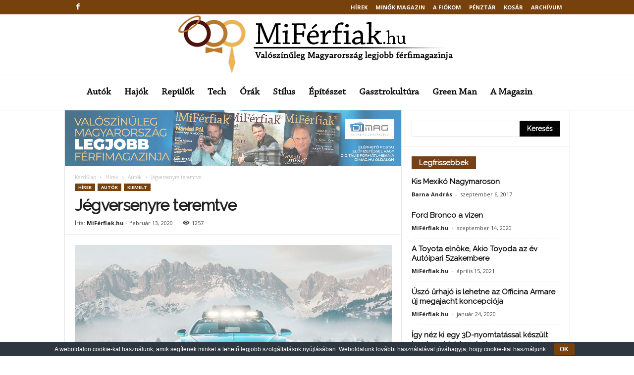

--- FILE ---
content_type: text/html; charset=UTF-8
request_url: https://miferfiak.hu/jegversenyre-teremtve/
body_size: 36571
content:
<!doctype html >
<!--[if IE 8]>    <html class="ie8" lang="hu"> <![endif]-->
<!--[if IE 9]>    <html class="ie9" lang="hu"> <![endif]-->
<!--[if gt IE 8]><!--> <html lang="hu"> <!--<![endif]-->
<head>
    <title>Jégversenyre teremtve - MiFérfiak.hu</title>
    <meta charset="UTF-8" />
    <meta name="viewport" content="width=device-width, initial-scale=1.0">
    <link rel="pingback" href="https://miferfiak.hu/xmlrpc.php" />
    <script type="text/javascript">
/* <![CDATA[ */
(()=>{var e={};e.g=function(){if("object"==typeof globalThis)return globalThis;try{return this||new Function("return this")()}catch(e){if("object"==typeof window)return window}}(),function({ampUrl:n,isCustomizePreview:t,isAmpDevMode:r,noampQueryVarName:o,noampQueryVarValue:s,disabledStorageKey:i,mobileUserAgents:a,regexRegex:c}){if("undefined"==typeof sessionStorage)return;const d=new RegExp(c);if(!a.some((e=>{const n=e.match(d);return!(!n||!new RegExp(n[1],n[2]).test(navigator.userAgent))||navigator.userAgent.includes(e)})))return;e.g.addEventListener("DOMContentLoaded",(()=>{const e=document.getElementById("amp-mobile-version-switcher");if(!e)return;e.hidden=!1;const n=e.querySelector("a[href]");n&&n.addEventListener("click",(()=>{sessionStorage.removeItem(i)}))}));const g=r&&["paired-browsing-non-amp","paired-browsing-amp"].includes(window.name);if(sessionStorage.getItem(i)||t||g)return;const u=new URL(location.href),m=new URL(n);m.hash=u.hash,u.searchParams.has(o)&&s===u.searchParams.get(o)?sessionStorage.setItem(i,"1"):m.href!==u.href&&(window.stop(),location.replace(m.href))}({"ampUrl":"https:\/\/miferfiak.hu\/jegversenyre-teremtve\/?amp=1","noampQueryVarName":"noamp","noampQueryVarValue":"mobile","disabledStorageKey":"amp_mobile_redirect_disabled","mobileUserAgents":["Mobile","Android","Silk\/","Kindle","BlackBerry","Opera Mini","Opera Mobi"],"regexRegex":"^\\\/((?:.|\\n)+)\\\/([i]*)$","isCustomizePreview":false,"isAmpDevMode":false})})();
/* ]]> */
</script>
<meta name='robots' content='index, follow, max-image-preview:large, max-snippet:-1, max-video-preview:-1' />
	<style>img:is([sizes="auto" i], [sizes^="auto," i]) { contain-intrinsic-size: 3000px 1500px }</style>
	<meta property="og:image" content="https://miferfiak.hu/wp-content/uploads/2020/02/icegt02.jpg" /><link rel="icon" type="image/png" href="https://miferfiak.hu/wp-content/uploads/2019/12/mif_logo-300x300.png">
	<!-- This site is optimized with the Yoast SEO plugin v26.8 - https://yoast.com/product/yoast-seo-wordpress/ -->
	<link rel="canonical" href="https://miferfiak.hu/jegversenyre-teremtve/" />
	<meta property="og:locale" content="hu_HU" />
	<meta property="og:type" content="article" />
	<meta property="og:title" content="Jégversenyre teremtve - MiFérfiak.hu" />
	<meta property="og:description" content="A Bentley Motorsport egy speciálisan felkészített kupéval vett részt az ausztriai Zell am See-ben megrendezett GP Ice Race-en, a Junior World Rally Championship versenyzőjével, Catie Munnings-szal a volánnál" />
	<meta property="og:url" content="https://miferfiak.hu/jegversenyre-teremtve/" />
	<meta property="og:site_name" content="MiFérfiak.hu" />
	<meta property="article:published_time" content="2020-02-13T10:00:21+00:00" />
	<meta property="og:image" content="https://miferfiak.hu/wp-content/uploads/2020/02/icegt02.jpg" />
	<meta property="og:image:width" content="1200" />
	<meta property="og:image:height" content="674" />
	<meta property="og:image:type" content="image/jpeg" />
	<meta name="author" content="MiFérfiak.hu" />
	<meta name="twitter:card" content="summary_large_image" />
	<meta name="twitter:label1" content="Szerző:" />
	<meta name="twitter:data1" content="MiFérfiak.hu" />
	<meta name="twitter:label2" content="Becsült olvasási idő" />
	<meta name="twitter:data2" content="2 perc" />
	<script type="application/ld+json" class="yoast-schema-graph">{"@context":"https://schema.org","@graph":[{"@type":"Article","@id":"https://miferfiak.hu/jegversenyre-teremtve/#article","isPartOf":{"@id":"https://miferfiak.hu/jegversenyre-teremtve/"},"author":{"name":"MiFérfiak.hu","@id":"https://miferfiak.hu/#/schema/person/b715dc09e81c672bda61c4ed4b55a4d6"},"headline":"Jégversenyre teremtve","datePublished":"2020-02-13T10:00:21+00:00","mainEntityOfPage":{"@id":"https://miferfiak.hu/jegversenyre-teremtve/"},"wordCount":335,"image":{"@id":"https://miferfiak.hu/jegversenyre-teremtve/#primaryimage"},"thumbnailUrl":"https://miferfiak.hu/wp-content/uploads/2020/02/icegt02.jpg","keywords":["Bentley","Bentley Motorsport","Continental GT","Pirelli"],"articleSection":["Autók","Kiemelt"],"inLanguage":"hu"},{"@type":"WebPage","@id":"https://miferfiak.hu/jegversenyre-teremtve/","url":"https://miferfiak.hu/jegversenyre-teremtve/","name":"Jégversenyre teremtve - MiFérfiak.hu","isPartOf":{"@id":"https://miferfiak.hu/#website"},"primaryImageOfPage":{"@id":"https://miferfiak.hu/jegversenyre-teremtve/#primaryimage"},"image":{"@id":"https://miferfiak.hu/jegversenyre-teremtve/#primaryimage"},"thumbnailUrl":"https://miferfiak.hu/wp-content/uploads/2020/02/icegt02.jpg","datePublished":"2020-02-13T10:00:21+00:00","author":{"@id":"https://miferfiak.hu/#/schema/person/b715dc09e81c672bda61c4ed4b55a4d6"},"breadcrumb":{"@id":"https://miferfiak.hu/jegversenyre-teremtve/#breadcrumb"},"inLanguage":"hu","potentialAction":[{"@type":"ReadAction","target":["https://miferfiak.hu/jegversenyre-teremtve/"]}]},{"@type":"ImageObject","inLanguage":"hu","@id":"https://miferfiak.hu/jegversenyre-teremtve/#primaryimage","url":"https://miferfiak.hu/wp-content/uploads/2020/02/icegt02.jpg","contentUrl":"https://miferfiak.hu/wp-content/uploads/2020/02/icegt02.jpg","width":1200,"height":674,"caption":"Continental GT"},{"@type":"BreadcrumbList","@id":"https://miferfiak.hu/jegversenyre-teremtve/#breadcrumb","itemListElement":[{"@type":"ListItem","position":1,"name":"Home","item":"https://miferfiak.hu/"},{"@type":"ListItem","position":2,"name":"Jégversenyre teremtve"}]},{"@type":"WebSite","@id":"https://miferfiak.hu/#website","url":"https://miferfiak.hu/","name":"MiFérfiak.hu","description":"a közös nevező","potentialAction":[{"@type":"SearchAction","target":{"@type":"EntryPoint","urlTemplate":"https://miferfiak.hu/?s={search_term_string}"},"query-input":{"@type":"PropertyValueSpecification","valueRequired":true,"valueName":"search_term_string"}}],"inLanguage":"hu"},{"@type":"Person","@id":"https://miferfiak.hu/#/schema/person/b715dc09e81c672bda61c4ed4b55a4d6","name":"MiFérfiak.hu","image":{"@type":"ImageObject","inLanguage":"hu","@id":"https://miferfiak.hu/#/schema/person/image/","url":"https://miferfiak.hu/wp-content/uploads/2019/12/mif_logo-150x150.png","contentUrl":"https://miferfiak.hu/wp-content/uploads/2019/12/mif_logo-150x150.png","caption":"MiFérfiak.hu"},"url":"https://miferfiak.hu/author/stadmin/"}]}</script>
	<!-- / Yoast SEO plugin. -->


<link rel='dns-prefetch' href='//fonts.googleapis.com' />
<link rel="alternate" type="application/rss+xml" title="MiFérfiak.hu &raquo; hírcsatorna" href="https://miferfiak.hu/feed/" />
<script type="text/javascript">
/* <![CDATA[ */
window._wpemojiSettings = {"baseUrl":"https:\/\/s.w.org\/images\/core\/emoji\/16.0.1\/72x72\/","ext":".png","svgUrl":"https:\/\/s.w.org\/images\/core\/emoji\/16.0.1\/svg\/","svgExt":".svg","source":{"concatemoji":"https:\/\/miferfiak.hu\/wp-includes\/js\/wp-emoji-release.min.js?ver=ad5a1b8ce55a1c9ad72a26c20b067c0e"}};
/*! This file is auto-generated */
!function(s,n){var o,i,e;function c(e){try{var t={supportTests:e,timestamp:(new Date).valueOf()};sessionStorage.setItem(o,JSON.stringify(t))}catch(e){}}function p(e,t,n){e.clearRect(0,0,e.canvas.width,e.canvas.height),e.fillText(t,0,0);var t=new Uint32Array(e.getImageData(0,0,e.canvas.width,e.canvas.height).data),a=(e.clearRect(0,0,e.canvas.width,e.canvas.height),e.fillText(n,0,0),new Uint32Array(e.getImageData(0,0,e.canvas.width,e.canvas.height).data));return t.every(function(e,t){return e===a[t]})}function u(e,t){e.clearRect(0,0,e.canvas.width,e.canvas.height),e.fillText(t,0,0);for(var n=e.getImageData(16,16,1,1),a=0;a<n.data.length;a++)if(0!==n.data[a])return!1;return!0}function f(e,t,n,a){switch(t){case"flag":return n(e,"\ud83c\udff3\ufe0f\u200d\u26a7\ufe0f","\ud83c\udff3\ufe0f\u200b\u26a7\ufe0f")?!1:!n(e,"\ud83c\udde8\ud83c\uddf6","\ud83c\udde8\u200b\ud83c\uddf6")&&!n(e,"\ud83c\udff4\udb40\udc67\udb40\udc62\udb40\udc65\udb40\udc6e\udb40\udc67\udb40\udc7f","\ud83c\udff4\u200b\udb40\udc67\u200b\udb40\udc62\u200b\udb40\udc65\u200b\udb40\udc6e\u200b\udb40\udc67\u200b\udb40\udc7f");case"emoji":return!a(e,"\ud83e\udedf")}return!1}function g(e,t,n,a){var r="undefined"!=typeof WorkerGlobalScope&&self instanceof WorkerGlobalScope?new OffscreenCanvas(300,150):s.createElement("canvas"),o=r.getContext("2d",{willReadFrequently:!0}),i=(o.textBaseline="top",o.font="600 32px Arial",{});return e.forEach(function(e){i[e]=t(o,e,n,a)}),i}function t(e){var t=s.createElement("script");t.src=e,t.defer=!0,s.head.appendChild(t)}"undefined"!=typeof Promise&&(o="wpEmojiSettingsSupports",i=["flag","emoji"],n.supports={everything:!0,everythingExceptFlag:!0},e=new Promise(function(e){s.addEventListener("DOMContentLoaded",e,{once:!0})}),new Promise(function(t){var n=function(){try{var e=JSON.parse(sessionStorage.getItem(o));if("object"==typeof e&&"number"==typeof e.timestamp&&(new Date).valueOf()<e.timestamp+604800&&"object"==typeof e.supportTests)return e.supportTests}catch(e){}return null}();if(!n){if("undefined"!=typeof Worker&&"undefined"!=typeof OffscreenCanvas&&"undefined"!=typeof URL&&URL.createObjectURL&&"undefined"!=typeof Blob)try{var e="postMessage("+g.toString()+"("+[JSON.stringify(i),f.toString(),p.toString(),u.toString()].join(",")+"));",a=new Blob([e],{type:"text/javascript"}),r=new Worker(URL.createObjectURL(a),{name:"wpTestEmojiSupports"});return void(r.onmessage=function(e){c(n=e.data),r.terminate(),t(n)})}catch(e){}c(n=g(i,f,p,u))}t(n)}).then(function(e){for(var t in e)n.supports[t]=e[t],n.supports.everything=n.supports.everything&&n.supports[t],"flag"!==t&&(n.supports.everythingExceptFlag=n.supports.everythingExceptFlag&&n.supports[t]);n.supports.everythingExceptFlag=n.supports.everythingExceptFlag&&!n.supports.flag,n.DOMReady=!1,n.readyCallback=function(){n.DOMReady=!0}}).then(function(){return e}).then(function(){var e;n.supports.everything||(n.readyCallback(),(e=n.source||{}).concatemoji?t(e.concatemoji):e.wpemoji&&e.twemoji&&(t(e.twemoji),t(e.wpemoji)))}))}((window,document),window._wpemojiSettings);
/* ]]> */
</script>
<style id='wp-emoji-styles-inline-css' type='text/css'>

	img.wp-smiley, img.emoji {
		display: inline !important;
		border: none !important;
		box-shadow: none !important;
		height: 1em !important;
		width: 1em !important;
		margin: 0 0.07em !important;
		vertical-align: -0.1em !important;
		background: none !important;
		padding: 0 !important;
	}
</style>
<link rel="stylesheet" href="https://miferfiak.hu/wp-content/cache/minify/a5ff7.css" media="all" />

<style id='classic-theme-styles-inline-css' type='text/css'>
/*! This file is auto-generated */
.wp-block-button__link{color:#fff;background-color:#32373c;border-radius:9999px;box-shadow:none;text-decoration:none;padding:calc(.667em + 2px) calc(1.333em + 2px);font-size:1.125em}.wp-block-file__button{background:#32373c;color:#fff;text-decoration:none}
</style>
<link rel="stylesheet" href="https://miferfiak.hu/wp-content/cache/minify/966a7.css" media="all" />




<style id='global-styles-inline-css' type='text/css'>
:root{--wp--preset--aspect-ratio--square: 1;--wp--preset--aspect-ratio--4-3: 4/3;--wp--preset--aspect-ratio--3-4: 3/4;--wp--preset--aspect-ratio--3-2: 3/2;--wp--preset--aspect-ratio--2-3: 2/3;--wp--preset--aspect-ratio--16-9: 16/9;--wp--preset--aspect-ratio--9-16: 9/16;--wp--preset--color--black: #000000;--wp--preset--color--cyan-bluish-gray: #abb8c3;--wp--preset--color--white: #ffffff;--wp--preset--color--pale-pink: #f78da7;--wp--preset--color--vivid-red: #cf2e2e;--wp--preset--color--luminous-vivid-orange: #ff6900;--wp--preset--color--luminous-vivid-amber: #fcb900;--wp--preset--color--light-green-cyan: #7bdcb5;--wp--preset--color--vivid-green-cyan: #00d084;--wp--preset--color--pale-cyan-blue: #8ed1fc;--wp--preset--color--vivid-cyan-blue: #0693e3;--wp--preset--color--vivid-purple: #9b51e0;--wp--preset--gradient--vivid-cyan-blue-to-vivid-purple: linear-gradient(135deg,rgba(6,147,227,1) 0%,rgb(155,81,224) 100%);--wp--preset--gradient--light-green-cyan-to-vivid-green-cyan: linear-gradient(135deg,rgb(122,220,180) 0%,rgb(0,208,130) 100%);--wp--preset--gradient--luminous-vivid-amber-to-luminous-vivid-orange: linear-gradient(135deg,rgba(252,185,0,1) 0%,rgba(255,105,0,1) 100%);--wp--preset--gradient--luminous-vivid-orange-to-vivid-red: linear-gradient(135deg,rgba(255,105,0,1) 0%,rgb(207,46,46) 100%);--wp--preset--gradient--very-light-gray-to-cyan-bluish-gray: linear-gradient(135deg,rgb(238,238,238) 0%,rgb(169,184,195) 100%);--wp--preset--gradient--cool-to-warm-spectrum: linear-gradient(135deg,rgb(74,234,220) 0%,rgb(151,120,209) 20%,rgb(207,42,186) 40%,rgb(238,44,130) 60%,rgb(251,105,98) 80%,rgb(254,248,76) 100%);--wp--preset--gradient--blush-light-purple: linear-gradient(135deg,rgb(255,206,236) 0%,rgb(152,150,240) 100%);--wp--preset--gradient--blush-bordeaux: linear-gradient(135deg,rgb(254,205,165) 0%,rgb(254,45,45) 50%,rgb(107,0,62) 100%);--wp--preset--gradient--luminous-dusk: linear-gradient(135deg,rgb(255,203,112) 0%,rgb(199,81,192) 50%,rgb(65,88,208) 100%);--wp--preset--gradient--pale-ocean: linear-gradient(135deg,rgb(255,245,203) 0%,rgb(182,227,212) 50%,rgb(51,167,181) 100%);--wp--preset--gradient--electric-grass: linear-gradient(135deg,rgb(202,248,128) 0%,rgb(113,206,126) 100%);--wp--preset--gradient--midnight: linear-gradient(135deg,rgb(2,3,129) 0%,rgb(40,116,252) 100%);--wp--preset--font-size--small: 10px;--wp--preset--font-size--medium: 20px;--wp--preset--font-size--large: 30px;--wp--preset--font-size--x-large: 42px;--wp--preset--font-size--regular: 14px;--wp--preset--font-size--larger: 48px;--wp--preset--spacing--20: 0.44rem;--wp--preset--spacing--30: 0.67rem;--wp--preset--spacing--40: 1rem;--wp--preset--spacing--50: 1.5rem;--wp--preset--spacing--60: 2.25rem;--wp--preset--spacing--70: 3.38rem;--wp--preset--spacing--80: 5.06rem;--wp--preset--shadow--natural: 6px 6px 9px rgba(0, 0, 0, 0.2);--wp--preset--shadow--deep: 12px 12px 50px rgba(0, 0, 0, 0.4);--wp--preset--shadow--sharp: 6px 6px 0px rgba(0, 0, 0, 0.2);--wp--preset--shadow--outlined: 6px 6px 0px -3px rgba(255, 255, 255, 1), 6px 6px rgba(0, 0, 0, 1);--wp--preset--shadow--crisp: 6px 6px 0px rgba(0, 0, 0, 1);}:where(.is-layout-flex){gap: 0.5em;}:where(.is-layout-grid){gap: 0.5em;}body .is-layout-flex{display: flex;}.is-layout-flex{flex-wrap: wrap;align-items: center;}.is-layout-flex > :is(*, div){margin: 0;}body .is-layout-grid{display: grid;}.is-layout-grid > :is(*, div){margin: 0;}:where(.wp-block-columns.is-layout-flex){gap: 2em;}:where(.wp-block-columns.is-layout-grid){gap: 2em;}:where(.wp-block-post-template.is-layout-flex){gap: 1.25em;}:where(.wp-block-post-template.is-layout-grid){gap: 1.25em;}.has-black-color{color: var(--wp--preset--color--black) !important;}.has-cyan-bluish-gray-color{color: var(--wp--preset--color--cyan-bluish-gray) !important;}.has-white-color{color: var(--wp--preset--color--white) !important;}.has-pale-pink-color{color: var(--wp--preset--color--pale-pink) !important;}.has-vivid-red-color{color: var(--wp--preset--color--vivid-red) !important;}.has-luminous-vivid-orange-color{color: var(--wp--preset--color--luminous-vivid-orange) !important;}.has-luminous-vivid-amber-color{color: var(--wp--preset--color--luminous-vivid-amber) !important;}.has-light-green-cyan-color{color: var(--wp--preset--color--light-green-cyan) !important;}.has-vivid-green-cyan-color{color: var(--wp--preset--color--vivid-green-cyan) !important;}.has-pale-cyan-blue-color{color: var(--wp--preset--color--pale-cyan-blue) !important;}.has-vivid-cyan-blue-color{color: var(--wp--preset--color--vivid-cyan-blue) !important;}.has-vivid-purple-color{color: var(--wp--preset--color--vivid-purple) !important;}.has-black-background-color{background-color: var(--wp--preset--color--black) !important;}.has-cyan-bluish-gray-background-color{background-color: var(--wp--preset--color--cyan-bluish-gray) !important;}.has-white-background-color{background-color: var(--wp--preset--color--white) !important;}.has-pale-pink-background-color{background-color: var(--wp--preset--color--pale-pink) !important;}.has-vivid-red-background-color{background-color: var(--wp--preset--color--vivid-red) !important;}.has-luminous-vivid-orange-background-color{background-color: var(--wp--preset--color--luminous-vivid-orange) !important;}.has-luminous-vivid-amber-background-color{background-color: var(--wp--preset--color--luminous-vivid-amber) !important;}.has-light-green-cyan-background-color{background-color: var(--wp--preset--color--light-green-cyan) !important;}.has-vivid-green-cyan-background-color{background-color: var(--wp--preset--color--vivid-green-cyan) !important;}.has-pale-cyan-blue-background-color{background-color: var(--wp--preset--color--pale-cyan-blue) !important;}.has-vivid-cyan-blue-background-color{background-color: var(--wp--preset--color--vivid-cyan-blue) !important;}.has-vivid-purple-background-color{background-color: var(--wp--preset--color--vivid-purple) !important;}.has-black-border-color{border-color: var(--wp--preset--color--black) !important;}.has-cyan-bluish-gray-border-color{border-color: var(--wp--preset--color--cyan-bluish-gray) !important;}.has-white-border-color{border-color: var(--wp--preset--color--white) !important;}.has-pale-pink-border-color{border-color: var(--wp--preset--color--pale-pink) !important;}.has-vivid-red-border-color{border-color: var(--wp--preset--color--vivid-red) !important;}.has-luminous-vivid-orange-border-color{border-color: var(--wp--preset--color--luminous-vivid-orange) !important;}.has-luminous-vivid-amber-border-color{border-color: var(--wp--preset--color--luminous-vivid-amber) !important;}.has-light-green-cyan-border-color{border-color: var(--wp--preset--color--light-green-cyan) !important;}.has-vivid-green-cyan-border-color{border-color: var(--wp--preset--color--vivid-green-cyan) !important;}.has-pale-cyan-blue-border-color{border-color: var(--wp--preset--color--pale-cyan-blue) !important;}.has-vivid-cyan-blue-border-color{border-color: var(--wp--preset--color--vivid-cyan-blue) !important;}.has-vivid-purple-border-color{border-color: var(--wp--preset--color--vivid-purple) !important;}.has-vivid-cyan-blue-to-vivid-purple-gradient-background{background: var(--wp--preset--gradient--vivid-cyan-blue-to-vivid-purple) !important;}.has-light-green-cyan-to-vivid-green-cyan-gradient-background{background: var(--wp--preset--gradient--light-green-cyan-to-vivid-green-cyan) !important;}.has-luminous-vivid-amber-to-luminous-vivid-orange-gradient-background{background: var(--wp--preset--gradient--luminous-vivid-amber-to-luminous-vivid-orange) !important;}.has-luminous-vivid-orange-to-vivid-red-gradient-background{background: var(--wp--preset--gradient--luminous-vivid-orange-to-vivid-red) !important;}.has-very-light-gray-to-cyan-bluish-gray-gradient-background{background: var(--wp--preset--gradient--very-light-gray-to-cyan-bluish-gray) !important;}.has-cool-to-warm-spectrum-gradient-background{background: var(--wp--preset--gradient--cool-to-warm-spectrum) !important;}.has-blush-light-purple-gradient-background{background: var(--wp--preset--gradient--blush-light-purple) !important;}.has-blush-bordeaux-gradient-background{background: var(--wp--preset--gradient--blush-bordeaux) !important;}.has-luminous-dusk-gradient-background{background: var(--wp--preset--gradient--luminous-dusk) !important;}.has-pale-ocean-gradient-background{background: var(--wp--preset--gradient--pale-ocean) !important;}.has-electric-grass-gradient-background{background: var(--wp--preset--gradient--electric-grass) !important;}.has-midnight-gradient-background{background: var(--wp--preset--gradient--midnight) !important;}.has-small-font-size{font-size: var(--wp--preset--font-size--small) !important;}.has-medium-font-size{font-size: var(--wp--preset--font-size--medium) !important;}.has-large-font-size{font-size: var(--wp--preset--font-size--large) !important;}.has-x-large-font-size{font-size: var(--wp--preset--font-size--x-large) !important;}
:where(.wp-block-post-template.is-layout-flex){gap: 1.25em;}:where(.wp-block-post-template.is-layout-grid){gap: 1.25em;}
:where(.wp-block-columns.is-layout-flex){gap: 2em;}:where(.wp-block-columns.is-layout-grid){gap: 2em;}
:root :where(.wp-block-pullquote){font-size: 1.5em;line-height: 1.6;}
</style>
<link rel="stylesheet" href="https://miferfiak.hu/wp-content/cache/minify/43bed.css" media="all" />


<style id='rs-plugin-settings-inline-css' type='text/css'>
#rs-demo-id {}
</style>
<link rel="stylesheet" href="https://miferfiak.hu/wp-content/cache/minify/7cd2d.css" media="all" />



<style id='woocommerce-inline-inline-css' type='text/css'>
.woocommerce form .form-row .required { visibility: visible; }
</style>
<link rel="stylesheet" href="https://miferfiak.hu/wp-content/cache/minify/d5fd6.css" media="all" />



<link crossorigin="anonymous" rel='stylesheet' id='google-fonts-style-css' href='https://fonts.googleapis.com/css?family=Raleway%3A400%7COpen+Sans%3A300%2C400%2C600%2C700%7CRoboto+Condensed%3A300%2C300italic%2C400%2C400italic%2C700%2C700italic&#038;ver=4.9.1' type='text/css' media='all' />
<!--[if lt IE 9]>
<link rel='stylesheet' id='vc_lte_ie9-css' href='https://miferfiak.hu/wp-content/plugins/js_composer/assets/css/vc_lte_ie9.min.css?ver=6.0.5' type='text/css' media='screen' />
<![endif]-->
<link rel="stylesheet" href="https://miferfiak.hu/wp-content/cache/minify/ef20c.css" media="all" />

<style id='td-theme-inline-css' type='text/css'>
    
        @media (max-width: 767px) {
            .td-header-desktop-wrap {
                display: none;
            }
        }
        @media (min-width: 767px) {
            .td-header-mobile-wrap {
                display: none;
            }
        }
    
	
</style>
<link rel="stylesheet" href="https://miferfiak.hu/wp-content/cache/minify/5d87f.css" media="all" />




<script src="https://miferfiak.hu/wp-content/cache/minify/68f4d.js"></script>






<script type="text/javascript" id="wc-add-to-cart-js-extra">
/* <![CDATA[ */
var wc_add_to_cart_params = {"ajax_url":"\/wp-admin\/admin-ajax.php","wc_ajax_url":"\/?wc-ajax=%%endpoint%%","i18n_view_cart":"Kos\u00e1r","cart_url":"https:\/\/miferfiak.hu\/kosar\/","is_cart":"","cart_redirect_after_add":"yes"};
/* ]]> */
</script>
<script src="https://miferfiak.hu/wp-content/cache/minify/fc9b6.js"></script>


<script type="text/javascript" id="woocommerce-js-extra">
/* <![CDATA[ */
var woocommerce_params = {"ajax_url":"\/wp-admin\/admin-ajax.php","wc_ajax_url":"\/?wc-ajax=%%endpoint%%","i18n_password_show":"Jelsz\u00f3 megjelen\u00edt\u00e9se","i18n_password_hide":"Jelsz\u00f3 elrejt\u00e9se"};
/* ]]> */
</script>
<script src="https://miferfiak.hu/wp-content/cache/minify/5128b.js" defer></script>

<script src="https://miferfiak.hu/wp-content/cache/minify/a3d78.js"></script>



<link rel="https://api.w.org/" href="https://miferfiak.hu/wp-json/" /><link rel="alternate" title="JSON" type="application/json" href="https://miferfiak.hu/wp-json/wp/v2/posts/3328" /><link rel="EditURI" type="application/rsd+xml" title="RSD" href="https://miferfiak.hu/xmlrpc.php?rsd" />

<link rel='shortlink' href='https://miferfiak.hu/?p=3328' />
<link rel="alternate" title="oEmbed (JSON)" type="application/json+oembed" href="https://miferfiak.hu/wp-json/oembed/1.0/embed?url=https%3A%2F%2Fmiferfiak.hu%2Fjegversenyre-teremtve%2F" />
<link rel="alternate" title="oEmbed (XML)" type="text/xml+oembed" href="https://miferfiak.hu/wp-json/oembed/1.0/embed?url=https%3A%2F%2Fmiferfiak.hu%2Fjegversenyre-teremtve%2F&#038;format=xml" />
<script type="text/javascript">
(function(url){
	if(/(?:Chrome\/26\.0\.1410\.63 Safari\/537\.31|WordfenceTestMonBot)/.test(navigator.userAgent)){ return; }
	var addEvent = function(evt, handler) {
		if (window.addEventListener) {
			document.addEventListener(evt, handler, false);
		} else if (window.attachEvent) {
			document.attachEvent('on' + evt, handler);
		}
	};
	var removeEvent = function(evt, handler) {
		if (window.removeEventListener) {
			document.removeEventListener(evt, handler, false);
		} else if (window.detachEvent) {
			document.detachEvent('on' + evt, handler);
		}
	};
	var evts = 'contextmenu dblclick drag dragend dragenter dragleave dragover dragstart drop keydown keypress keyup mousedown mousemove mouseout mouseover mouseup mousewheel scroll'.split(' ');
	var logHuman = function() {
		if (window.wfLogHumanRan) { return; }
		window.wfLogHumanRan = true;
		var wfscr = document.createElement('script');
		wfscr.type = 'text/javascript';
		wfscr.async = true;
		wfscr.src = url + '&r=' + Math.random();
		(document.getElementsByTagName('head')[0]||document.getElementsByTagName('body')[0]).appendChild(wfscr);
		for (var i = 0; i < evts.length; i++) {
			removeEvent(evts[i], logHuman);
		}
	};
	for (var i = 0; i < evts.length; i++) {
		addEvent(evts[i], logHuman);
	}
})('//miferfiak.hu/?wordfence_lh=1&hid=EF46B9D10032B853E7C6A28674FBB2EB');
</script><link rel="alternate" type="text/html" media="only screen and (max-width: 640px)" href="https://miferfiak.hu/jegversenyre-teremtve/?amp=1"><!-- Analytics by WP Statistics - https://wp-statistics.com -->
<!--[if lt IE 9]><script src="https://cdnjs.cloudflare.com/ajax/libs/html5shiv/3.7.3/html5shiv.js"></script><![endif]-->
    			<script>
				window.tdwGlobal = {"adminUrl":"https:\/\/miferfiak.hu\/wp-admin\/","wpRestNonce":"844d5e5810","wpRestUrl":"https:\/\/miferfiak.hu\/wp-json\/","permalinkStructure":"\/%postname%\/"};
			</script>
				<noscript><style>.woocommerce-product-gallery{ opacity: 1 !important; }</style></noscript>
	<meta name="generator" content="Elementor 3.34.3; features: additional_custom_breakpoints; settings: css_print_method-external, google_font-enabled, font_display-auto">
			<style>
				.e-con.e-parent:nth-of-type(n+4):not(.e-lazyloaded):not(.e-no-lazyload),
				.e-con.e-parent:nth-of-type(n+4):not(.e-lazyloaded):not(.e-no-lazyload) * {
					background-image: none !important;
				}
				@media screen and (max-height: 1024px) {
					.e-con.e-parent:nth-of-type(n+3):not(.e-lazyloaded):not(.e-no-lazyload),
					.e-con.e-parent:nth-of-type(n+3):not(.e-lazyloaded):not(.e-no-lazyload) * {
						background-image: none !important;
					}
				}
				@media screen and (max-height: 640px) {
					.e-con.e-parent:nth-of-type(n+2):not(.e-lazyloaded):not(.e-no-lazyload),
					.e-con.e-parent:nth-of-type(n+2):not(.e-lazyloaded):not(.e-no-lazyload) * {
						background-image: none !important;
					}
				}
			</style>
			<meta name="generator" content="Powered by WPBakery Page Builder - drag and drop page builder for WordPress."/>
<link rel="amphtml" href="https://miferfiak.hu/jegversenyre-teremtve/?amp=1"><style>#amp-mobile-version-switcher{left:0;position:absolute;width:100%;z-index:100}#amp-mobile-version-switcher>a{background-color:#444;border:0;color:#eaeaea;display:block;font-family:-apple-system,BlinkMacSystemFont,Segoe UI,Roboto,Oxygen-Sans,Ubuntu,Cantarell,Helvetica Neue,sans-serif;font-size:16px;font-weight:600;padding:15px 0;text-align:center;-webkit-text-decoration:none;text-decoration:none}#amp-mobile-version-switcher>a:active,#amp-mobile-version-switcher>a:focus,#amp-mobile-version-switcher>a:hover{-webkit-text-decoration:underline;text-decoration:underline}</style><meta name="generator" content="Powered by Slider Revolution 6.0.7 - responsive, Mobile-Friendly Slider Plugin for WordPress with comfortable drag and drop interface." />

<!-- JS generated by theme -->

<script>
    
    

	    var tdBlocksArray = []; //here we store all the items for the current page

	    //td_block class - each ajax block uses a object of this class for requests
	    function tdBlock() {
		    this.id = '';
		    this.block_type = 1; //block type id (1-234 etc)
		    this.atts = '';
		    this.td_column_number = '';
		    this.td_current_page = 1; //
		    this.post_count = 0; //from wp
		    this.found_posts = 0; //from wp
		    this.max_num_pages = 0; //from wp
		    this.td_filter_value = ''; //current live filter value
		    this.is_ajax_running = false;
		    this.td_user_action = ''; // load more or infinite loader (used by the animation)
		    this.header_color = '';
		    this.ajax_pagination_infinite_stop = ''; //show load more at page x
	    }


        // td_js_generator - mini detector
        (function(){
            var htmlTag = document.getElementsByTagName("html")[0];

	        if ( navigator.userAgent.indexOf("MSIE 10.0") > -1 ) {
                htmlTag.className += ' ie10';
            }

            if ( !!navigator.userAgent.match(/Trident.*rv\:11\./) ) {
                htmlTag.className += ' ie11';
            }

	        if ( navigator.userAgent.indexOf("Edge") > -1 ) {
                htmlTag.className += ' ieEdge';
            }

            if ( /(iPad|iPhone|iPod)/g.test(navigator.userAgent) ) {
                htmlTag.className += ' td-md-is-ios';
            }

            var user_agent = navigator.userAgent.toLowerCase();
            if ( user_agent.indexOf("android") > -1 ) {
                htmlTag.className += ' td-md-is-android';
            }

            if ( -1 !== navigator.userAgent.indexOf('Mac OS X')  ) {
                htmlTag.className += ' td-md-is-os-x';
            }

            if ( /chrom(e|ium)/.test(navigator.userAgent.toLowerCase()) ) {
               htmlTag.className += ' td-md-is-chrome';
            }

            if ( -1 !== navigator.userAgent.indexOf('Firefox') ) {
                htmlTag.className += ' td-md-is-firefox';
            }

            if ( -1 !== navigator.userAgent.indexOf('Safari') && -1 === navigator.userAgent.indexOf('Chrome') ) {
                htmlTag.className += ' td-md-is-safari';
            }

            if( -1 !== navigator.userAgent.indexOf('IEMobile') ){
                htmlTag.className += ' td-md-is-iemobile';
            }

        })();




        var tdLocalCache = {};

        ( function () {
            "use strict";

            tdLocalCache = {
                data: {},
                remove: function (resource_id) {
                    delete tdLocalCache.data[resource_id];
                },
                exist: function (resource_id) {
                    return tdLocalCache.data.hasOwnProperty(resource_id) && tdLocalCache.data[resource_id] !== null;
                },
                get: function (resource_id) {
                    return tdLocalCache.data[resource_id];
                },
                set: function (resource_id, cachedData) {
                    tdLocalCache.remove(resource_id);
                    tdLocalCache.data[resource_id] = cachedData;
                }
            };
        })();

    
    
var td_viewport_interval_list=[{"limitBottom":767,"sidebarWidth":251},{"limitBottom":1023,"sidebarWidth":339}];
var td_animation_stack_effect="type0";
var tds_animation_stack=true;
var td_animation_stack_specific_selectors=".entry-thumb, img";
var td_animation_stack_general_selectors=".td-animation-stack img, .td-animation-stack .entry-thumb, .post img";
var tdc_is_installed="yes";
var td_ajax_url="https:\/\/miferfiak.hu\/wp-admin\/admin-ajax.php?td_theme_name=Newsmag&v=4.9.1";
var td_get_template_directory_uri="https:\/\/miferfiak.hu\/wp-content\/plugins\/td-composer\/legacy\/common";
var tds_snap_menu="";
var tds_logo_on_sticky="";
var tds_header_style="10";
var td_please_wait="K\u00e9rj\u00fck, v\u00e1rjon ...";
var td_email_user_pass_incorrect="T\u00e9ves felhaszn\u00e1l\u00f3n\u00e9v vagy jelsz\u00f3!";
var td_email_user_incorrect="E-mail vagy felhaszn\u00e1l\u00f3n\u00e9v t\u00e9ves!";
var td_email_incorrect="T\u00e9ves E-mail!";
var tds_more_articles_on_post_enable="";
var tds_more_articles_on_post_time_to_wait="";
var tds_more_articles_on_post_pages_distance_from_top=0;
var tds_theme_color_site_wide="#77410e";
var tds_smart_sidebar="enabled";
var tdThemeName="Newsmag";
var td_magnific_popup_translation_tPrev="El\u0151z\u0151 (balra ny\u00edl)";
var td_magnific_popup_translation_tNext="K\u00f6vetkez\u0151 (jobb ny\u00edl gomb)";
var td_magnific_popup_translation_tCounter="%curr% a %total%-b\u00f3l";
var td_magnific_popup_translation_ajax_tError="A  %url%-t nem siker\u00fclt bet\u00f6lteni.";
var td_magnific_popup_translation_image_tError="A #%curr% k\u00e9pet nem siker\u00fclt bet\u00f6lteni.";
var tdBlockNonce="307b3dd9ee";
var tdDateNamesI18n={"month_names":["janu\u00e1r","febru\u00e1r","m\u00e1rcius","\u00e1prilis","m\u00e1jus","j\u00fanius","j\u00falius","augusztus","szeptember","okt\u00f3ber","november","december"],"month_names_short":["jan","febr","m\u00e1rc","\u00e1pr","m\u00e1j","j\u00fan","j\u00fal","aug","szept","okt","nov","dec"],"day_names":["vas\u00e1rnap","h\u00e9tf\u0151","kedd","szerda","cs\u00fct\u00f6rt\u00f6k","p\u00e9ntek","szombat"],"day_names_short":["vas","h\u00e9t","ked","sze","cs\u00fc","p\u00e9n","szo"]};
var td_ad_background_click_link="";
var td_ad_background_click_target="";
</script>


<!-- Header style compiled by theme -->

<style>
    

                                    @font-face {
                                      font-family: "Chaparral-Pro-Caption";
                                      src: local("Chaparral-Pro-Caption"), url("https://miferfiak.hu/wp-content/uploads/2020/01/Chaparral-Pro-Caption.woff") format("woff");
                                    }
                                
.td-header-border:before,
    .td-trending-now-title,
    .td_block_mega_menu .td_mega_menu_sub_cats .cur-sub-cat,
    .td-post-category:hover,
    .td-header-style-2 .td-header-sp-logo,
    .td-next-prev-wrap a:hover i,
    .page-nav .current,
    .widget_calendar tfoot a:hover,
    .td-footer-container .widget_search .wpb_button:hover,
    .td-scroll-up-visible,
    .dropcap,
    .td-category a,
    input[type="submit"]:hover,
    .td-post-small-box a:hover,
    .td-404-sub-sub-title a:hover,
    .td-rating-bar-wrap div,
    .td_top_authors .td-active .td-author-post-count,
    .td_top_authors .td-active .td-author-comments-count,
    .td_smart_list_3 .td-sml3-top-controls i:hover,
    .td_smart_list_3 .td-sml3-bottom-controls i:hover,
    .td_wrapper_video_playlist .td_video_controls_playlist_wrapper,
    .td-read-more a:hover,
    .td-login-wrap .btn,
    .td_display_err,
    .td-header-style-6 .td-top-menu-full,
    #bbpress-forums button:hover,
    #bbpress-forums .bbp-pagination .current,
    .bbp_widget_login .button:hover,
    .header-search-wrap .td-drop-down-search .btn:hover,
    .td-post-text-content .more-link-wrap:hover a,
    #buddypress div.item-list-tabs ul li > a span,
    #buddypress div.item-list-tabs ul li > a:hover span,
    #buddypress input[type=submit]:hover,
    #buddypress a.button:hover span,
    #buddypress div.item-list-tabs ul li.selected a span,
    #buddypress div.item-list-tabs ul li.current a span,
    #buddypress input[type=submit]:focus,
    .td-grid-style-3 .td-big-grid-post .td-module-thumb a:last-child:before,
    .td-grid-style-4 .td-big-grid-post .td-module-thumb a:last-child:before,
    .td-grid-style-5 .td-big-grid-post .td-module-thumb:after,
    .td_category_template_2 .td-category-siblings .td-category a:hover,
    .td-weather-week:before,
    .td-weather-information:before,
     .td_3D_btn,
    .td_shadow_btn,
    .td_default_btn,
    .td_square_btn, 
    .td_outlined_btn:hover {
        background-color: #77410e;
    }

    @media (max-width: 767px) {
        .td-category a.td-current-sub-category {
            background-color: #77410e;
        }
    }

    .woocommerce .onsale,
    .woocommerce .woocommerce a.button:hover,
    .woocommerce-page .woocommerce .button:hover,
    .single-product .product .summary .cart .button:hover,
    .woocommerce .woocommerce .product a.button:hover,
    .woocommerce .product a.button:hover,
    .woocommerce .product #respond input#submit:hover,
    .woocommerce .checkout input#place_order:hover,
    .woocommerce .woocommerce.widget .button:hover,
    .woocommerce .woocommerce-message .button:hover,
    .woocommerce .woocommerce-error .button:hover,
    .woocommerce .woocommerce-info .button:hover,
    .woocommerce.widget .ui-slider .ui-slider-handle,
    .vc_btn-black:hover,
	.wpb_btn-black:hover,
	.item-list-tabs .feed:hover a,
	.td-smart-list-button:hover {
    	background-color: #77410e !important;
    }

    .td-header-sp-top-menu .top-header-menu > .current-menu-item > a,
    .td-header-sp-top-menu .top-header-menu > .current-menu-ancestor > a,
    .td-header-sp-top-menu .top-header-menu > .current-category-ancestor > a,
    .td-header-sp-top-menu .top-header-menu > li > a:hover,
    .td-header-sp-top-menu .top-header-menu > .sfHover > a,
    .top-header-menu ul .current-menu-item > a,
    .top-header-menu ul .current-menu-ancestor > a,
    .top-header-menu ul .current-category-ancestor > a,
    .top-header-menu ul li > a:hover,
    .top-header-menu ul .sfHover > a,
    .sf-menu ul .td-menu-item > a:hover,
    .sf-menu ul .sfHover > a,
    .sf-menu ul .current-menu-ancestor > a,
    .sf-menu ul .current-category-ancestor > a,
    .sf-menu ul .current-menu-item > a,
    .td_module_wrap:hover .entry-title a,
    .td_mod_mega_menu:hover .entry-title a,
    .footer-email-wrap a,
    .widget a:hover,
    .td-footer-container .widget_calendar #today,
    .td-category-pulldown-filter a.td-pulldown-category-filter-link:hover,
    .td-load-more-wrap a:hover,
    .td-post-next-prev-content a:hover,
    .td-author-name a:hover,
    .td-author-url a:hover,
    .td_mod_related_posts:hover .entry-title a,
    .td-search-query,
    .header-search-wrap .td-drop-down-search .result-msg a:hover,
    .td_top_authors .td-active .td-authors-name a,
    .post blockquote p,
    .td-post-content blockquote p,
    .page blockquote p,
    .comment-list cite a:hover,
    .comment-list cite:hover,
    .comment-list .comment-reply-link:hover,
    a,
    .white-menu #td-header-menu .sf-menu > li > a:hover,
    .white-menu #td-header-menu .sf-menu > .current-menu-ancestor > a,
    .white-menu #td-header-menu .sf-menu > .current-menu-item > a,
    .td_quote_on_blocks,
    #bbpress-forums .bbp-forum-freshness a:hover,
    #bbpress-forums .bbp-topic-freshness a:hover,
    #bbpress-forums .bbp-forums-list li a:hover,
    #bbpress-forums .bbp-forum-title:hover,
    #bbpress-forums .bbp-topic-permalink:hover,
    #bbpress-forums .bbp-topic-started-by a:hover,
    #bbpress-forums .bbp-topic-started-in a:hover,
    #bbpress-forums .bbp-body .super-sticky li.bbp-topic-title .bbp-topic-permalink,
    #bbpress-forums .bbp-body .sticky li.bbp-topic-title .bbp-topic-permalink,
    #bbpress-forums #subscription-toggle a:hover,
    #bbpress-forums #favorite-toggle a:hover,
    .woocommerce-account .woocommerce-MyAccount-navigation a:hover,
    .widget_display_replies .bbp-author-name,
    .widget_display_topics .bbp-author-name,
    .archive .widget_archive .current,
    .archive .widget_archive .current a,
    .td-subcategory-header .td-category-siblings .td-subcat-dropdown a.td-current-sub-category,
    .td-subcategory-header .td-category-siblings .td-subcat-dropdown a:hover,
    .td-pulldown-filter-display-option:hover,
    .td-pulldown-filter-display-option .td-pulldown-filter-link:hover,
    .td_normal_slide .td-wrapper-pulldown-filter .td-pulldown-filter-list a:hover,
    #buddypress ul.item-list li div.item-title a:hover,
    .td_block_13 .td-pulldown-filter-list a:hover,
    .td_smart_list_8 .td-smart-list-dropdown-wrap .td-smart-list-button:hover,
    .td_smart_list_8 .td-smart-list-dropdown-wrap .td-smart-list-button:hover i,
    .td-sub-footer-container a:hover,
    .td-instagram-user a,
     .td_outlined_btn {
        color: #77410e;
    }

    .td-mega-menu .wpb_content_element li a:hover,
    .td_login_tab_focus {
        color: #77410e !important;
    }

    .td-next-prev-wrap a:hover i,
    .page-nav .current,
    .widget_tag_cloud a:hover,
    .post .td_quote_box,
    .page .td_quote_box,
    .td-login-panel-title,
    #bbpress-forums .bbp-pagination .current,
    .td_category_template_2 .td-category-siblings .td-category a:hover,
    .page-template-page-pagebuilder-latest .td-instagram-user,
     .td_outlined_btn {
        border-color: #77410e;
    }

    .td_wrapper_video_playlist .td_video_currently_playing:after,
    .item-list-tabs .feed:hover {
        border-color: #77410e !important;
    }


    
    .td-header-top-menu,
    .td-header-wrap .td-top-menu-full {
        background-color: #77410e;
    }

    .td-header-style-1 .td-header-top-menu,
    .td-header-style-2 .td-top-bar-container,
    .td-header-style-7 .td-header-top-menu {
        padding: 0 12px;
        top: 0;
    }

    
    .td-header-sp-top-menu .top-header-menu > li > a,
    .td-header-sp-top-menu .td_data_time,
    .td-header-sp-top-menu .td-weather-top-widget {
        color: #ffffff;
    }

    
    .top-header-menu > .current-menu-item > a,
    .top-header-menu > .current-menu-ancestor > a,
    .top-header-menu > .current-category-ancestor > a,
    .top-header-menu > li > a:hover,
    .top-header-menu > .sfHover > a {
        color: #000000 !important;
    }

    
    .top-header-menu ul li a {
        color: #ffffff;
    }

    
    .top-header-menu ul .current-menu-item > a,
    .top-header-menu ul .current-menu-ancestor > a,
    .top-header-menu ul .current-category-ancestor > a,
    .top-header-menu ul li > a:hover,
    .top-header-menu ul .sfHover > a {
        color: #000000;
    }

    
    .td-header-sp-top-widget .td-social-icon-wrap i {
        color: #ffffff;
    }

    
    .td-header-sp-top-widget .td-social-icon-wrap i:hover {
        color: #000000;
    }

    
    .td-header-main-menu {
        background-color: #ffffff;
    }

    
    .sf-menu > li > a,
    .header-search-wrap .td-icon-search,
    #td-top-mobile-toggle i {
        color: #0a0a0a;
    }

    
    .td-header-border:before {
        background-color: rgba(255,255,255,0.01);
    }

    
    @media (max-width: 767px) {
        body .td-header-wrap .td-header-main-menu {
            background-color: #ffffff;
        }
    }

    
    @media (max-width: 767px) {
        body #td-top-mobile-toggle i,
        .td-header-wrap .header-search-wrap .td-icon-search {
            color: #000000 !important;
        }
    }

    
    .td-menu-background:before,
    .td-search-background:before {
        background: rgba(130,67,36,0.8);
        background: -moz-linear-gradient(top, rgba(130,67,36,0.8) 0%, rgba(130,67,36,0.8) 100%);
        background: -webkit-gradient(left top, left bottom, color-stop(0%, rgba(130,67,36,0.8)), color-stop(100%, rgba(130,67,36,0.8)));
        background: -webkit-linear-gradient(top, rgba(130,67,36,0.8) 0%, rgba(130,67,36,0.8) 100%);
        background: -o-linear-gradient(top, rgba(130,67,36,0.8) 0%, @mobileu_gradient_two_mob 100%);
        background: -ms-linear-gradient(top, rgba(130,67,36,0.8) 0%, rgba(130,67,36,0.8) 100%);
        background: linear-gradient(to bottom, rgba(130,67,36,0.8) 0%, rgba(130,67,36,0.8) 100%);
        filter: progid:DXImageTransform.Microsoft.gradient( startColorstr='rgba(130,67,36,0.8)', endColorstr='rgba(130,67,36,0.8)', GradientType=0 );
    }

    
    .td-mobile-content .current-menu-item > a,
    .td-mobile-content .current-menu-ancestor > a,
    .td-mobile-content .current-category-ancestor > a,
    #td-mobile-nav .td-menu-login-section a:hover,
    #td-mobile-nav .td-register-section a:hover,
    #td-mobile-nav .td-menu-socials-wrap a:hover i {
        color: #ff823a;
    }

    
    .mfp-content .td-login-button {
        color: #ffffff;
    }
    
    .mfp-content .td-login-button:active,
    .mfp-content .td-login-button:hover {
        background-color: #d6d6d6;
    }
    
    .white-popup-block:after {
        background: rgba(130,67,36,0.8);
        background: -moz-linear-gradient(45deg, rgba(130,67,36,0.8) 0%, rgba(130,67,36,0.8) 100%);
        background: -webkit-gradient(left bottom, right top, color-stop(0%, rgba(130,67,36,0.8)), color-stop(100%, rgba(130,67,36,0.8)));
        background: -webkit-linear-gradient(45deg, rgba(130,67,36,0.8) 0%, rgba(130,67,36,0.8) 100%);
        background: -o-linear-gradient(45deg, rgba(130,67,36,0.8) 0%, rgba(130,67,36,0.8) 100%);
        background: -ms-linear-gradient(45deg, rgba(130,67,36,0.8) 0%, rgba(130,67,36,0.8) 100%);
        background: linear-gradient(45deg, rgba(130,67,36,0.8) 0%, rgba(130,67,36,0.8) 100%);
        filter: progid:DXImageTransform.Microsoft.gradient( startColorstr='rgba(130,67,36,0.8)', endColorstr='rgba(130,67,36,0.8)', GradientType=0 );
    }


    
    .td-footer-container,
    .td-footer-container .td_module_mx3 .meta-info,
    .td-footer-container .td_module_14 .meta-info,
    .td-footer-container .td_module_mx1 .td-block14-border {
        background-color: #000000;
    }
    .td-footer-container .widget_calendar #today {
    	background-color: transparent;
    }

    
    .td-sub-footer-container {
        background-color: #77410e;
    }
    .td-sub-footer-container:after {
        background-color: transparent;
    }
    .td-sub-footer-container:before {
        background-color: transparent;
    }
    .td-footer-container.td-container {
        border-bottom-width: 0;
    }

    
    .td-sub-footer-container,
    .td-sub-footer-container a {
        color: #ffffff;
    }
    .td-sub-footer-container li a:before {
        background-color: #ffffff;
    }

    
    .td-subfooter-menu li a:hover {
        color: #000000;
    }

    
    .td-menu-background:after,
    .td-search-background:after {
        background-image: url('https://miferfiak.hu/wp-content/uploads/2019/12/wallpaper-2810471.jpg');
    }

    
    .white-popup-block:before {
        background-image: url('https://miferfiak.hu/wp-content/uploads/2019/12/2.jpg');
    }

    
    .sf-menu > .td-menu-item > a {
        font-family:Chaparral-Pro-Caption;
	font-size:19px;
	line-height:70px;
	text-transform:none;
	
    }
    
    .sf-menu ul .td-menu-item a {
        font-family:Raleway;
	font-size:14px;
	font-weight:bold;
	
    }
    
    .td_mod_mega_menu .item-details a {
        font-family:Raleway;
	font-size:14px;
	line-height:18px;
	
    }
    
    .td_mega_menu_sub_cats .block-mega-child-cats a {
        font-family:Raleway;
	
    }   
     
    .td-mobile-content .td-mobile-main-menu > li > a {
        font-family:Raleway;
	
    }

	
    .td-mobile-content .sub-menu a {
        font-family:Raleway;
	
    }

	
	.td_module_wrap .entry-title,
	.td-theme-slider .td-module-title,
	.page .td-post-template-6 .td-post-header h1 {
		font-family:Raleway;
	
	}

	
    .td_module_3 .td-module-title {
    	font-size:22px;
	line-height:25px;
	
    }
    
    .td_module_6 .td-module-title {
    	font-size:14px;
	
    }
    
    .td_module_11 .td-module-title {
    	font-size:24px;
	line-height:28px;
	
    }
    
    .td_module_mx1 .td-module-title {
    	font-size:20px;
	
    }
    
    .block-title > span,
    .block-title > a,
    .widgettitle,
    .td-trending-now-title,
    .wpb_tabs li a,
    .vc_tta-container .vc_tta-color-grey.vc_tta-tabs-position-top.vc_tta-style-classic .vc_tta-tabs-container .vc_tta-tab > a,
    .td-related-title .td-related-left,
    .td-related-title .td-related-right,
    .category .entry-title span,
    .td-author-counters span,
    .woocommerce-tabs h2,
    .woocommerce .product .products h2:not(.woocommerce-loop-product__title) {
        font-family:Raleway;
	font-size:14px;
	
    }
    
    .td-excerpt,
    .td-module-excerpt {
        font-size:12px;
	
    }


    
    .td-big-grid-post .entry-title {
        font-family:Raleway;
	
    }
    
    .td_block_big_grid .td-big-thumb .entry-title,
    .td_block_big_grid_2 .td-big-thumb .entry-title,
    .td_block_big_grid_3 .td-big-thumb .entry-title,
    .td_block_big_grid_4 .td-big-thumb .entry-title,
    .td_block_big_grid_5 .td-big-thumb .entry-title,
    .td_block_big_grid_6 .td-big-thumb .entry-title,
    .td_block_big_grid_7 .td-big-thumb .entry-title {
        font-size:30px;
	line-height:35px;
	
    }
    
	.post header .entry-title {
		font-family:Raleway;
	
	}

	
    .td-post-template-default header .entry-title {
        font-weight:bold;
	
    }
    
    .td-post-template-1 header .entry-title {
        font-weight:bold;
	
    }
    
    .td-post-template-2 header .entry-title {
        font-weight:bold;
	
    }
    
    .td-post-template-3 header .entry-title {
        font-weight:bold;
	
    }
    
    .td-post-template-4 header .entry-title {
        font-weight:bold;
	
    }
    
    .td-post-template-5 header .entry-title {
        font-weight:bold;
	
    }
    
    .td-post-template-6 header .entry-title {
        font-weight:bold;
	
    }
    
    .td-post-template-7 header .entry-title {
        font-weight:bold;
	
    }
    
    .td-post-template-8 header .entry-title {
        font-weight:bold;
	
    }




    
    .post blockquote p,
    .page blockquote p,
    .td-post-text-content blockquote p {
        font-family:Raleway;
	font-weight:bold;
	
    }
    
    .post .author-box-wrap .td-author-name a {
        font-family:Raleway;
	
    }
    
    .td_block_related_posts .entry-title {
        font-family:Raleway;
	font-size:16px;
	line-height:19px;
	font-weight:bold;
	
    }
    
    .td-page-header h1,
    .woocommerce-page .page-title {
    	font-family:Raleway;
	
    }
    
	.td-sub-footer-copy {
		font-size:13px;
	
	}
	
	.td-sub-footer-menu ul li a {
		font-size:13px;
	
	}



    
    .widget_archive a,
    .widget_calendar,
    .widget_categories a,
    .widget_nav_menu a,
    .widget_meta a,
    .widget_pages a,
    .widget_recent_comments a,
    .widget_recent_entries a,
    .widget_text .textwidget,
    .widget_tag_cloud a,
    .widget_search input,
    .woocommerce .product-categories a,
    .widget_display_forums a,
    .widget_display_replies a,
    .widget_display_topics a,
    .widget_display_views a,
    .widget_display_stats
     {
    	font-family:Raleway;
	font-size:14px;
	font-weight:bold;
	
    }

    
	@media (min-width: 768px) {
        .td-main-menu-logo img,
        .sf-menu > .td-menu-item > a > img {
            max-height: 70px;
        }
        #td-header-menu,
        .td-header-menu-wrap {
            min-height: 70px;
        }
        .td-main-menu-logo a {
            line-height: 70px;
        }
	}
	.td-main-menu-logo {
	    height: 70px;
	}



/* Style generated by theme for demo: animals */

.td-newsmag-animals .td-module-comments,
	.td-newsmag-animals .td_module_mx1 .td-post-category,
	.td-newsmag-animals .td_video_playlist_title,
	.td-newsmag-animals .td-footer-container .block-title > a,
	.td-newsmag-animals .td-footer-container .block-title > span {
      background-color: #77410e;
    }
</style>




<script type="application/ld+json">
    {
        "@context": "http://schema.org",
        "@type": "BreadcrumbList",
        "itemListElement": [
            {
                "@type": "ListItem",
                "position": 1,
                "item": {
                    "@type": "WebSite",
                    "@id": "https://miferfiak.hu/",
                    "name": "Kezdőlap"
                }
            },
            {
                "@type": "ListItem",
                "position": 2,
                    "item": {
                    "@type": "WebPage",
                    "@id": "https://miferfiak.hu/category/hirek/",
                    "name": "Hírek"
                }
            }
            ,{
                "@type": "ListItem",
                "position": 3,
                    "item": {
                    "@type": "WebPage",
                    "@id": "https://miferfiak.hu/category/hirek/autok/",
                    "name": "Autók"                                
                }
            }
            ,{
                "@type": "ListItem",
                "position": 4,
                    "item": {
                    "@type": "WebPage",
                    "@id": "https://miferfiak.hu/jegversenyre-teremtve/",
                    "name": "Jégversenyre teremtve"                                
                }
            }    
        ]
    }
</script>
<script type="text/javascript">function setREVStartSize(a){try{var b,c=document.getElementById(a.c).parentNode.offsetWidth;if(c=0===c||isNaN(c)?window.innerWidth:c,a.tabw=void 0===a.tabw?0:parseInt(a.tabw),a.thumbw=void 0===a.thumbw?0:parseInt(a.thumbw),a.tabh=void 0===a.tabh?0:parseInt(a.tabh),a.thumbh=void 0===a.thumbh?0:parseInt(a.thumbh),a.tabhide=void 0===a.tabhide?0:parseInt(a.tabhide),a.thumbhide=void 0===a.thumbhide?0:parseInt(a.thumbhide),a.mh=void 0===a.mh||""==a.mh?0:a.mh,"fullscreen"===a.layout||"fullscreen"===a.l)b=Math.max(a.mh,window.innerHeight);else{for(var d in a.gw=Array.isArray(a.gw)?a.gw:[a.gw],a.rl)(void 0===a.gw[d]||0===a.gw[d])&&(a.gw[d]=a.gw[d-1]);for(var d in a.gh=void 0===a.el||""===a.el||Array.isArray(a.el)&&0==a.el.length?a.gh:a.el,a.gh=Array.isArray(a.gh)?a.gh:[a.gh],a.rl)(void 0===a.gh[d]||0===a.gh[d])&&(a.gh[d]=a.gh[d-1]);var e,f=Array(a.rl.length),g=0;for(var d in a.tabw=a.tabhide>=c?0:a.tabw,a.thumbw=a.thumbhide>=c?0:a.thumbw,a.tabh=a.tabhide>=c?0:a.tabh,a.thumbh=a.thumbhide>=c?0:a.thumbh,a.rl)f[d]=a.rl[d]<window.innerWidth?0:a.rl[d];for(var d in e=f[0],f)e>f[d]&&0<f[d]&&(e=f[d],g=d);var h=c>a.gw[g]+a.tabw+a.thumbw?1:(c-(a.tabw+a.thumbw))/a.gw[g];b=a.gh[g]*h+(a.tabh+a.thumbh)}void 0===window.rs_init_css&&(window.rs_init_css=document.head.appendChild(document.createElement("style"))),document.getElementById(a.c).height=b,window.rs_init_css.innerHTML+="#"+a.c+"_wrapper { height: "+b+"px }"}catch(a){console.log("Failure at Presize of Slider:"+a)}};</script>
		<style type="text/css" id="wp-custom-css">
			.rs-layer a {color:white !important;}

.td-footer-container .textwidget {
	/*text-align:justify;*/
font-weight:normal;
}

.header-search-wrap {display:none;}

.sf-menu a.sf-with-ul {
    padding-right: 12px;
    min-width: 1px;
}

.sf-menu .td-icon-menu-down {
  display:none;  
	position: absolute;
    top: 0;
    padding-left: 4px;
    font-size: 9px;
}

.td-header-sp-top-menu .top-header-menu a{
    display: inline-block;
    color: white !important;
}

.td-module-comments, .td-post-comments{display:none;}

.td-footer-container.td-container {
    border-bottom-width: 0;
	background-image:url("https://miferfiak.hu/wp-content/uploads/2020/01/MIFER_BG_k.jpg");
}

.td-newsmag-animals .block-title>a, .td-newsmag-animals .block-title>span {
    font-size: 15px;
    padding: 5px 15px;
    top: 0;
    border-radius: 0;
    background-color: #774115;
}

.td-newsmag-animals .td-read-more a {
    background-color: #774115;
    border-radius: 0;
    font-size: 11px;
    font-weight: 700;
    line-height: 16px;
    padding: 6px 12px 7px;
}

.td-post-category {
    font-family: open sans,arial,sans-serif;
    
    background-color: #774115;
    
}

.minimag .entry-date {display:none;}		</style>
		<noscript><style> .wpb_animate_when_almost_visible { opacity: 1; }</style></noscript>	<style id="tdw-css-placeholder"></style></head>

<body class="wp-singular post-template-default single single-post postid-3328 single-format-standard wp-theme-Newsmag theme-Newsmag woocommerce-no-js jegversenyre-teremtve global-block-template-1 td-newsmag-animals white-menu wpb-js-composer js-comp-ver-6.0.5 vc_responsive elementor-default elementor-kit-9749 td-animation-stack-type0 td-full-layout" itemscope="itemscope" itemtype="https://schema.org/WebPage">

        <div class="td-scroll-up"><i class="td-icon-menu-up"></i></div>

    <div class="td-menu-background"></div>
<div id="td-mobile-nav">
    <div class="td-mobile-container">
        <!-- mobile menu top section -->
        <div class="td-menu-socials-wrap">
            <!-- socials -->
            <div class="td-menu-socials">
                
        <span class="td-social-icon-wrap">
            <a target="_blank" href="https://www.facebook.com/MiFerfiak.hu/" title="Facebook">
                <i class="td-icon-font td-icon-facebook"></i>
            </a>
        </span>            </div>
            <!-- close button -->
            <div class="td-mobile-close">
                <a href="#"><i class="td-icon-close-mobile"></i></a>
            </div>
        </div>

        <!-- login section -->
        
        <!-- menu section -->
        <div class="td-mobile-content">
            <div class="menu-td-demo-header-menu-container"><ul id="menu-td-demo-header-menu" class="td-mobile-main-menu"><li id="menu-item-1603" class="menu-item menu-item-type-taxonomy menu-item-object-category current-post-ancestor current-menu-parent current-post-parent menu-item-first menu-item-1603"><a href="https://miferfiak.hu/category/hirek/autok/">Autók</a></li>
<li id="menu-item-1661" class="menu-item menu-item-type-taxonomy menu-item-object-category menu-item-1661"><a href="https://miferfiak.hu/category/hirek/hajok/">Hajók</a></li>
<li id="menu-item-1731" class="menu-item menu-item-type-taxonomy menu-item-object-category menu-item-1731"><a href="https://miferfiak.hu/category/hirek/repulok/">Repülők</a></li>
<li id="menu-item-2241" class="menu-item menu-item-type-taxonomy menu-item-object-category menu-item-2241"><a href="https://miferfiak.hu/category/hirek/tech/">Tech</a></li>
<li id="menu-item-1660" class="menu-item menu-item-type-taxonomy menu-item-object-category menu-item-1660"><a href="https://miferfiak.hu/category/hirek/orak/">Órák</a></li>
<li id="menu-item-1732" class="menu-item menu-item-type-taxonomy menu-item-object-category menu-item-1732"><a href="https://miferfiak.hu/category/hirek/stilus/">Stílus</a></li>
<li id="menu-item-1734" class="menu-item menu-item-type-taxonomy menu-item-object-category menu-item-1734"><a href="https://miferfiak.hu/category/hirek/epiteszet/">Építészet</a></li>
<li id="menu-item-1733" class="menu-item menu-item-type-taxonomy menu-item-object-category menu-item-1733"><a href="https://miferfiak.hu/category/hirek/gasztrokultura/">Gasztrokultúra</a></li>
<li id="menu-item-1735" class="menu-item menu-item-type-taxonomy menu-item-object-category menu-item-1735"><a href="https://miferfiak.hu/category/hirek/green-man/">Green Man</a></li>
<li id="menu-item-1905" class="menu-item menu-item-type-taxonomy menu-item-object-category menu-item-1905"><a href="https://miferfiak.hu/category/a-magazin/">A Magazin</a></li>
</ul></div>        </div>
    </div>

    <!-- register/login section -->
            <div id="login-form-mobile" class="td-register-section">
            
            <div id="td-login-mob" class="td-login-animation td-login-hide-mob">
            	<!-- close button -->
	            <div class="td-login-close">
	                <a href="#" class="td-back-button"><i class="td-icon-read-down"></i></a>
	                <div class="td-login-title">Bejelentkezés</div>
	                <!-- close button -->
		            <div class="td-mobile-close">
		                <a href="#"><i class="td-icon-close-mobile"></i></a>
		            </div>
	            </div>
	            <div class="td-login-form-wrap">
	                <div class="td-login-panel-title"><span>Üdvözöljük!</span>Jelentkezz be a fiókodba</div>
	                <div class="td_display_err"></div>
	                <div class="td-login-inputs"><input class="td-login-input" type="text" name="login_email" id="login_email-mob" value="" required><label>felhasználóneved</label></div>
	                <div class="td-login-inputs"><input class="td-login-input" type="password" name="login_pass" id="login_pass-mob" value="" required><label>jelszavad</label></div>
	                <input type="button" name="login_button" id="login_button-mob" class="td-login-button" value="BEJELENTKEZÉS">
	                <div class="td-login-info-text"><a href="#" id="forgot-pass-link-mob">Elfelejtette a jelszavát?</a></div>
	                
	                
                </div>
            </div>

            

            <div id="td-forgot-pass-mob" class="td-login-animation td-login-hide-mob">
                <!-- close button -->
	            <div class="td-forgot-pass-close">
	                <a href="#" class="td-back-button"><i class="td-icon-read-down"></i></a>
	                <div class="td-login-title">Jelszó visszaállítás</div>
	            </div>
	            <div class="td-login-form-wrap">
	                <div class="td-login-panel-title">Jelszó visszaállítás</div>
	                <div class="td_display_err"></div>
	                <div class="td-login-inputs"><input class="td-login-input" type="text" name="forgot_email" id="forgot_email-mob" value="" required><label>e-mail címed</label></div>
	                <input type="button" name="forgot_button" id="forgot_button-mob" class="td-login-button" value="Küldje a jelszavamat">
                </div>
            </div>
        </div>
    </div>    <div class="td-search-background"></div>
<div class="td-search-wrap-mob">
	<div class="td-drop-down-search" aria-labelledby="td-header-search-button">
		<form method="get" class="td-search-form" action="https://miferfiak.hu/">
			<!-- close button -->
			<div class="td-search-close">
				<a href="#"><i class="td-icon-close-mobile"></i></a>
			</div>
			<div role="search" class="td-search-input">
				<span>Keresés</span>
				<input id="td-header-search-mob" type="text" value="" name="s" autocomplete="off" />
			</div>
		</form>
		<div id="td-aj-search-mob"></div>
	</div>
</div>

    <div id="td-outer-wrap">
    
        <div class="td-outer-container">
        
            <!--
Header style 10
-->

<div class="td-header-wrap td-header-style-10">
	<div class="td-top-menu-full">
        <div class="td-header-row td-header-top-menu td-make-full">
		    
    <div class="td-top-bar-container top-bar-style-2">
            <div class="td-header-sp-top-widget">
        
        <span class="td-social-icon-wrap">
            <a target="_blank" href="https://www.facebook.com/MiFerfiak.hu/" title="Facebook">
                <i class="td-icon-font td-icon-facebook"></i>
            </a>
        </span>    </div>
            <div class="td-header-sp-top-menu">

    <div class="menu-top-container"><ul id="menu-td-demo-top-menu" class="top-header-menu"><li id="menu-item-2293" class="menu-item menu-item-type-custom menu-item-object-custom menu-item-home menu-item-first td-menu-item td-normal-menu menu-item-2293"><a href="http://miferfiak.hu/#hirek">Hírek</a></li>
<li id="menu-item-9745" class="menu-item menu-item-type-custom menu-item-object-custom td-menu-item td-normal-menu menu-item-9745"><a href="https://minokmagazin.hu/">MINŐK MAGAZIN</a></li>
<li id="menu-item-9746" class="menu-item menu-item-type-post_type menu-item-object-page td-menu-item td-normal-menu menu-item-9746"><a href="https://miferfiak.hu/fiokom/">A fiókom</a></li>
<li id="menu-item-9747" class="menu-item menu-item-type-post_type menu-item-object-page td-menu-item td-normal-menu menu-item-9747"><a href="https://miferfiak.hu/penztar/">Pénztár</a></li>
<li id="menu-item-9748" class="menu-item menu-item-type-post_type menu-item-object-page td-menu-item td-normal-menu menu-item-9748"><a href="https://miferfiak.hu/kosar/">Kosár</a></li>
<li id="menu-item-1742" class="menu-item menu-item-type-custom menu-item-object-custom td-menu-item td-normal-menu menu-item-1742"><a href="http://archiv.miferfiak.hu">Archívum</a></li>
</ul></div></div>    </div>

<!-- LOGIN MODAL -->

                <div  id="login-form" class="white-popup-block mfp-hide mfp-with-anim">
                    <div class="td-login-wrap">
                        <a href="#" class="td-back-button"><i class="td-icon-modal-back"></i></a>
                        <div id="td-login-div" class="td-login-form-div td-display-block">
                            <div class="td-login-panel-title">Bejelentkezés</div>
                            <div class="td-login-panel-descr">Üdvözöljük! Jelentkezzen be a fiókjába</div>
                            <div class="td_display_err"></div>
                            <div class="td-login-inputs"><input class="td-login-input" type="text" name="login_email" id="login_email" value="" required><label>felhasználóneved</label></div>
	                        <div class="td-login-inputs"><input class="td-login-input" type="password" name="login_pass" id="login_pass" value="" required><label>jelszavad</label></div>
                            <input type="button" name="login_button" id="login_button" class="wpb_button btn td-login-button" value="Belépés">
                            <div class="td-login-info-text"><a href="#" id="forgot-pass-link">Forgot your password? Get help</a></div>
                            
                            
                        </div>

                        

                         <div id="td-forgot-pass-div" class="td-login-form-div td-display-none">
                            <div class="td-login-panel-title">Jelszó visszaállítás</div>
                            <div class="td-login-panel-descr">Jelszó visszaállítás</div>
                            <div class="td_display_err"></div>
                            <div class="td-login-inputs"><input class="td-login-input" type="text" name="forgot_email" id="forgot_email" value="" required><label>e-mail címed</label></div>
                            <input type="button" name="forgot_button" id="forgot_button" class="wpb_button btn td-login-button" value="Küldje el a jelszót">
                            <div class="td-login-info-text">A jelszót email-ben küldjük el.</div>
                        </div>
                    </div>
                </div>
                	    </div>
	</div>

	<div class="td-header-row td-header-header td-logo-mobile-loaded">
		<div class="td-header-text-logo">
					<a class="td-main-logo" href="https://miferfiak.hu/">
			<img src="https://miferfiak.hu/wp-content/uploads/2020/01/mif_logo_w_h-300x61-2.png" alt=""/>
			<span class="td-visual-hidden">MiFérfiak.hu</span>
		</a>
				</div>
	</div>

    <div class="td-header-menu-wrap">
        <div class="td-header-row td-header-main-menu">
            <div class="td-make-full">
                <div id="td-header-menu" role="navigation">
    <div id="td-top-mobile-toggle"><a href="#"><i class="td-icon-font td-icon-mobile"></i></a></div>
    <div class="td-main-menu-logo td-logo-in-header">
        		<a class="td-mobile-logo td-sticky-disable" href="https://miferfiak.hu/">
			<img src="https://miferfiak.hu/wp-content/uploads/2019/12/mif_logo_w_h-300x61.png" alt=""/>
		</a>
				<a class="td-header-logo td-sticky-disable" href="https://miferfiak.hu/">
			<img src="https://miferfiak.hu/wp-content/uploads/2020/01/mif_logo_w_h-300x61-2.png" alt=""/>
		</a>
		    </div>
    <div class="menu-td-demo-header-menu-container"><ul id="menu-td-demo-header-menu-1" class="sf-menu"><li class="menu-item menu-item-type-taxonomy menu-item-object-category current-post-ancestor current-menu-parent current-post-parent menu-item-first td-menu-item td-mega-menu menu-item-1603"><a href="https://miferfiak.hu/category/hirek/autok/">Autók</a>
<ul class="sub-menu">
	<li id="menu-item-0" class="menu-item-0"><div class="td-container-border"><div class="td-mega-grid"><script>var block_td_uid_1_697832355528e = new tdBlock();
block_td_uid_1_697832355528e.id = "td_uid_1_697832355528e";
block_td_uid_1_697832355528e.atts = '{"limit":"5","td_column_number":3,"ajax_pagination":"next_prev","category_id":"2197","show_child_cat":5,"td_ajax_filter_type":"td_category_ids_filter","td_ajax_preloading":"","block_template_id":"","header_color":"","ajax_pagination_infinite_stop":"","offset":"","td_filter_default_txt":"","td_ajax_filter_ids":"","el_class":"","color_preset":"","border_top":"","css":"","tdc_css":"","class":"td_uid_1_697832355528e_rand","tdc_css_class":"td_uid_1_697832355528e_rand","tdc_css_class_style":"td_uid_1_697832355528e_rand_style"}';
block_td_uid_1_697832355528e.td_column_number = "3";
block_td_uid_1_697832355528e.block_type = "td_block_mega_menu";
block_td_uid_1_697832355528e.post_count = "5";
block_td_uid_1_697832355528e.found_posts = "527";
block_td_uid_1_697832355528e.header_color = "";
block_td_uid_1_697832355528e.ajax_pagination_infinite_stop = "";
block_td_uid_1_697832355528e.max_num_pages = "106";
tdBlocksArray.push(block_td_uid_1_697832355528e);
</script><div class="td_block_wrap td_block_mega_menu td_uid_1_697832355528e_rand td-no-subcats td_with_ajax_pagination td-pb-border-top td_block_template_1"  data-td-block-uid="td_uid_1_697832355528e" ><div id=td_uid_1_697832355528e class="td_block_inner"><div class="td-mega-row"><div class="td-mega-span">
        <div class="td_module_mega_menu td-animation-stack td_mod_mega_menu">
            <div class="td-module-image">
                <div class="td-module-thumb"><a href="https://miferfiak.hu/kozep-europa-legnagyobb-motoros-turajat-jelentette-be-az-harley-davidson-budapest/" rel="bookmark" class="td-image-wrap" title="Közép-Európa legnagyobb motoros túráját jelentette be az Harley-Davidson Budapest"><img class="entry-thumb" src="" alt="Open Road Tour" title="Közép-Európa legnagyobb motoros túráját jelentette be az Harley-Davidson Budapest" data-type="image_tag" data-img-url="https://miferfiak.hu/wp-content/uploads/2022/04/Open-Road-Tour_20221-180x135.jpg"  width="180" height="135" /></a></div>                            </div>

            <div class="item-details">
                <h3 class="entry-title td-module-title"><a href="https://miferfiak.hu/kozep-europa-legnagyobb-motoros-turajat-jelentette-be-az-harley-davidson-budapest/" rel="bookmark" title="Közép-Európa legnagyobb motoros túráját jelentette be az Harley-Davidson Budapest">Közép-Európa legnagyobb motoros túráját jelentette be az Harley-Davidson Budapest</a></h3>            </div>
        </div>
        </div><div class="td-mega-span">
        <div class="td_module_mega_menu td-animation-stack td_mod_mega_menu">
            <div class="td-module-image">
                <div class="td-module-thumb"><a href="https://miferfiak.hu/goodwoodi-visszateres/" rel="bookmark" class="td-image-wrap" title="Goodwoodi visszatérés"><img class="entry-thumb" src="" alt="IWC" title="Goodwoodi visszatérés" data-type="image_tag" data-img-url="https://miferfiak.hu/wp-content/uploads/2021/11/general-4-180x135.jpg"  width="180" height="135" /></a></div>                            </div>

            <div class="item-details">
                <h3 class="entry-title td-module-title"><a href="https://miferfiak.hu/goodwoodi-visszateres/" rel="bookmark" title="Goodwoodi visszatérés">Goodwoodi visszatérés</a></h3>            </div>
        </div>
        </div><div class="td-mega-span">
        <div class="td_module_mega_menu td-animation-stack td_mod_mega_menu">
            <div class="td-module-image">
                <div class="td-module-thumb"><a href="https://miferfiak.hu/devel/" rel="bookmark" class="td-image-wrap" title="Devel"><img class="entry-thumb" src=""alt="" data-type="image_tag" data-img-url="https://miferfiak.hu/wp-content/plugins/td-composer/legacy/Newsmag/assets/images/no-thumb/td_180x135.png"  width="180" height="135" /></a></div>                            </div>

            <div class="item-details">
                <h3 class="entry-title td-module-title"><a href="https://miferfiak.hu/devel/" rel="bookmark" title="Devel">Devel</a></h3>            </div>
        </div>
        </div><div class="td-mega-span">
        <div class="td_module_mega_menu td-animation-stack td_mod_mega_menu">
            <div class="td-module-image">
                <div class="td-module-thumb"><a href="https://miferfiak.hu/a-pimasz-bunyos-legujabb-jateka/" rel="bookmark" class="td-image-wrap" title="A pimasz bunyós legújabb játéka"><img loading="lazy" class="entry-thumb" src="" alt="Lamborghini 63" title="A pimasz bunyós legújabb játéka" data-type="image_tag" data-img-url="https://miferfiak.hu/wp-content/uploads/2021/08/57c34b54d77844c885cb5ed3b192f5d9_xl-180x135.jpg"  width="180" height="135" /></a></div>                            </div>

            <div class="item-details">
                <h3 class="entry-title td-module-title"><a href="https://miferfiak.hu/a-pimasz-bunyos-legujabb-jateka/" rel="bookmark" title="A pimasz bunyós legújabb játéka">A pimasz bunyós legújabb játéka</a></h3>            </div>
        </div>
        </div><div class="td-mega-span">
        <div class="td_module_mega_menu td-animation-stack td_mod_mega_menu">
            <div class="td-module-image">
                <div class="td-module-thumb"><a href="https://miferfiak.hu/bombabiztos-luxus/" rel="bookmark" class="td-image-wrap" title="Bombabiztos luxus"><img loading="lazy" class="entry-thumb" src="" alt="Mercedes-Benz S-GUARD" title="Bombabiztos luxus" data-type="image_tag" data-img-url="https://miferfiak.hu/wp-content/uploads/2021/08/Armored_Mercedes_S680_1-180x135.jpg"  width="180" height="135" /></a></div>                            </div>

            <div class="item-details">
                <h3 class="entry-title td-module-title"><a href="https://miferfiak.hu/bombabiztos-luxus/" rel="bookmark" title="Bombabiztos luxus">Bombabiztos luxus</a></h3>            </div>
        </div>
        </div></div></div><div class="td-next-prev-wrap"><a href="#" class="td-ajax-prev-page ajax-page-disabled" id="prev-page-td_uid_1_697832355528e" data-td_block_id="td_uid_1_697832355528e"><i class="td-icon-font td-icon-menu-left"></i></a><a href="#"  class="td-ajax-next-page" id="next-page-td_uid_1_697832355528e" data-td_block_id="td_uid_1_697832355528e"><i class="td-icon-font td-icon-menu-right"></i></a></div><div class="clearfix"></div></div> <!-- ./block1 --></div></div></li>
</ul>
</li>
<li class="menu-item menu-item-type-taxonomy menu-item-object-category td-menu-item td-mega-menu menu-item-1661"><a href="https://miferfiak.hu/category/hirek/hajok/">Hajók</a>
<ul class="sub-menu">
	<li class="menu-item-0"><div class="td-container-border"><div class="td-mega-grid"><script>var block_td_uid_2_69783235576fe = new tdBlock();
block_td_uid_2_69783235576fe.id = "td_uid_2_69783235576fe";
block_td_uid_2_69783235576fe.atts = '{"limit":"5","td_column_number":3,"ajax_pagination":"next_prev","category_id":"2198","show_child_cat":5,"td_ajax_filter_type":"td_category_ids_filter","td_ajax_preloading":"","block_template_id":"","header_color":"","ajax_pagination_infinite_stop":"","offset":"","td_filter_default_txt":"","td_ajax_filter_ids":"","el_class":"","color_preset":"","border_top":"","css":"","tdc_css":"","class":"td_uid_2_69783235576fe_rand","tdc_css_class":"td_uid_2_69783235576fe_rand","tdc_css_class_style":"td_uid_2_69783235576fe_rand_style"}';
block_td_uid_2_69783235576fe.td_column_number = "3";
block_td_uid_2_69783235576fe.block_type = "td_block_mega_menu";
block_td_uid_2_69783235576fe.post_count = "5";
block_td_uid_2_69783235576fe.found_posts = "125";
block_td_uid_2_69783235576fe.header_color = "";
block_td_uid_2_69783235576fe.ajax_pagination_infinite_stop = "";
block_td_uid_2_69783235576fe.max_num_pages = "25";
tdBlocksArray.push(block_td_uid_2_69783235576fe);
</script><div class="td_block_wrap td_block_mega_menu td_uid_2_69783235576fe_rand td-no-subcats td_with_ajax_pagination td-pb-border-top td_block_template_1"  data-td-block-uid="td_uid_2_69783235576fe" ><div id=td_uid_2_69783235576fe class="td_block_inner"><div class="td-mega-row"><div class="td-mega-span">
        <div class="td_module_mega_menu td-animation-stack td_mod_mega_menu">
            <div class="td-module-image">
                <div class="td-module-thumb"><a href="https://miferfiak.hu/pole-pozicio-a-vizen/" rel="bookmark" class="td-image-wrap" title="Pole pozíció a vízen"><img loading="lazy" class="entry-thumb" src="" alt="Alonso" title="Pole pozíció a vízen" data-type="image_tag" data-img-url="https://miferfiak.hu/wp-content/uploads/2021/09/alonsocat-180x135.jpg"  width="180" height="135" /></a></div>                            </div>

            <div class="item-details">
                <h3 class="entry-title td-module-title"><a href="https://miferfiak.hu/pole-pozicio-a-vizen/" rel="bookmark" title="Pole pozíció a vízen">Pole pozíció a vízen</a></h3>            </div>
        </div>
        </div><div class="td-mega-span">
        <div class="td_module_mega_menu td-animation-stack td_mod_mega_menu">
            <div class="td-module-image">
                <div class="td-module-thumb"><a href="https://miferfiak.hu/a-jachtok-jovoje-most-kezdodik/" rel="bookmark" class="td-image-wrap" title="A jachtok jövője most kezdődik"><img loading="lazy" class="entry-thumb" src="" alt="NOW" title="A jachtok jövője most kezdődik" data-type="image_tag" data-img-url="https://miferfiak.hu/wp-content/uploads/2021/12/Now_2-180x135.jpg"  width="180" height="135" /></a></div>                            </div>

            <div class="item-details">
                <h3 class="entry-title td-module-title"><a href="https://miferfiak.hu/a-jachtok-jovoje-most-kezdodik/" rel="bookmark" title="A jachtok jövője most kezdődik">A jachtok jövője most kezdődik</a></h3>            </div>
        </div>
        </div><div class="td-mega-span">
        <div class="td_module_mega_menu td-animation-stack td_mod_mega_menu">
            <div class="td-module-image">
                <div class="td-module-thumb"><a href="https://miferfiak.hu/ivrol-ivre/" rel="bookmark" class="td-image-wrap" title="Ívről ívre"><img loading="lazy" class="entry-thumb" src="" alt="Lazzarini" title="Ívről ívre" data-type="image_tag" data-img-url="https://miferfiak.hu/wp-content/uploads/2021/10/Shape1-180x135.jpg"  width="180" height="135" /></a></div>                            </div>

            <div class="item-details">
                <h3 class="entry-title td-module-title"><a href="https://miferfiak.hu/ivrol-ivre/" rel="bookmark" title="Ívről ívre">Ívről ívre</a></h3>            </div>
        </div>
        </div><div class="td-mega-span">
        <div class="td_module_mega_menu td-animation-stack td_mod_mega_menu">
            <div class="td-module-image">
                <div class="td-module-thumb"><a href="https://miferfiak.hu/a-pimasz-bunyos-legujabb-jateka/" rel="bookmark" class="td-image-wrap" title="A pimasz bunyós legújabb játéka"><img loading="lazy" class="entry-thumb" src="" alt="Lamborghini 63" title="A pimasz bunyós legújabb játéka" data-type="image_tag" data-img-url="https://miferfiak.hu/wp-content/uploads/2021/08/57c34b54d77844c885cb5ed3b192f5d9_xl-180x135.jpg"  width="180" height="135" /></a></div>                            </div>

            <div class="item-details">
                <h3 class="entry-title td-module-title"><a href="https://miferfiak.hu/a-pimasz-bunyos-legujabb-jateka/" rel="bookmark" title="A pimasz bunyós legújabb játéka">A pimasz bunyós legújabb játéka</a></h3>            </div>
        </div>
        </div><div class="td-mega-span">
        <div class="td_module_mega_menu td-animation-stack td_mod_mega_menu">
            <div class="td-module-image">
                <div class="td-module-thumb"><a href="https://miferfiak.hu/tengeri-gubo/" rel="bookmark" class="td-image-wrap" title="&#8222;Tengeri gubó&#8221;"><img loading="lazy" class="entry-thumb" src="" alt="Crescere" title="&#8222;Tengeri gubó&#8221;" data-type="image_tag" data-img-url="https://miferfiak.hu/wp-content/uploads/2021/04/2.-Weiss-1-180x135.jpg"  width="180" height="135" /></a></div>                            </div>

            <div class="item-details">
                <h3 class="entry-title td-module-title"><a href="https://miferfiak.hu/tengeri-gubo/" rel="bookmark" title="&#8222;Tengeri gubó&#8221;">&#8222;Tengeri gubó&#8221;</a></h3>            </div>
        </div>
        </div></div></div><div class="td-next-prev-wrap"><a href="#" class="td-ajax-prev-page ajax-page-disabled" id="prev-page-td_uid_2_69783235576fe" data-td_block_id="td_uid_2_69783235576fe"><i class="td-icon-font td-icon-menu-left"></i></a><a href="#"  class="td-ajax-next-page" id="next-page-td_uid_2_69783235576fe" data-td_block_id="td_uid_2_69783235576fe"><i class="td-icon-font td-icon-menu-right"></i></a></div><div class="clearfix"></div></div> <!-- ./block1 --></div></div></li>
</ul>
</li>
<li class="menu-item menu-item-type-taxonomy menu-item-object-category td-menu-item td-mega-menu menu-item-1731"><a href="https://miferfiak.hu/category/hirek/repulok/">Repülők</a>
<ul class="sub-menu">
	<li class="menu-item-0"><div class="td-container-border"><div class="td-mega-grid"><script>var block_td_uid_3_6978323558fd6 = new tdBlock();
block_td_uid_3_6978323558fd6.id = "td_uid_3_6978323558fd6";
block_td_uid_3_6978323558fd6.atts = '{"limit":"5","td_column_number":3,"ajax_pagination":"next_prev","category_id":"60","show_child_cat":5,"td_ajax_filter_type":"td_category_ids_filter","td_ajax_preloading":"","block_template_id":"","header_color":"","ajax_pagination_infinite_stop":"","offset":"","td_filter_default_txt":"","td_ajax_filter_ids":"","el_class":"","color_preset":"","border_top":"","css":"","tdc_css":"","class":"td_uid_3_6978323558fd6_rand","tdc_css_class":"td_uid_3_6978323558fd6_rand","tdc_css_class_style":"td_uid_3_6978323558fd6_rand_style"}';
block_td_uid_3_6978323558fd6.td_column_number = "3";
block_td_uid_3_6978323558fd6.block_type = "td_block_mega_menu";
block_td_uid_3_6978323558fd6.post_count = "5";
block_td_uid_3_6978323558fd6.found_posts = "54";
block_td_uid_3_6978323558fd6.header_color = "";
block_td_uid_3_6978323558fd6.ajax_pagination_infinite_stop = "";
block_td_uid_3_6978323558fd6.max_num_pages = "11";
tdBlocksArray.push(block_td_uid_3_6978323558fd6);
</script><div class="td_block_wrap td_block_mega_menu td_uid_3_6978323558fd6_rand td-no-subcats td_with_ajax_pagination td-pb-border-top td_block_template_1"  data-td-block-uid="td_uid_3_6978323558fd6" ><div id=td_uid_3_6978323558fd6 class="td_block_inner"><div class="td-mega-row"><div class="td-mega-span">
        <div class="td_module_mega_menu td-animation-stack td_mod_mega_menu">
            <div class="td-module-image">
                <div class="td-module-thumb"><a href="https://miferfiak.hu/hiperszonikus-elszantsag/" rel="bookmark" class="td-image-wrap" title="Hiperszónikus elszántság"><img loading="lazy" class="entry-thumb" src="" alt="Hermeus" title="Hiperszónikus elszántság" data-type="image_tag" data-img-url="https://miferfiak.hu/wp-content/uploads/2021/08/letöltés-1-180x135.jpg"  width="180" height="135" /></a></div>                            </div>

            <div class="item-details">
                <h3 class="entry-title td-module-title"><a href="https://miferfiak.hu/hiperszonikus-elszantsag/" rel="bookmark" title="Hiperszónikus elszántság">Hiperszónikus elszántság</a></h3>            </div>
        </div>
        </div><div class="td-mega-span">
        <div class="td_module_mega_menu td-animation-stack td_mod_mega_menu">
            <div class="td-module-image">
                <div class="td-module-thumb"><a href="https://miferfiak.hu/az-ejszaka-amikor-minden-a-repulesrol-szol/" rel="bookmark" class="td-image-wrap" title="Az éjszaka, amikor minden a repülésről szól"><img loading="lazy" class="entry-thumb" src="" alt="Aeropark" title="Az éjszaka, amikor minden a repülésről szól" data-type="image_tag" data-img-url="https://miferfiak.hu/wp-content/uploads/2021/07/20210626215242_IMG_5148-180x135.jpg"  width="180" height="135" /></a></div>                            </div>

            <div class="item-details">
                <h3 class="entry-title td-module-title"><a href="https://miferfiak.hu/az-ejszaka-amikor-minden-a-repulesrol-szol/" rel="bookmark" title="Az éjszaka, amikor minden a repülésről szól">Az éjszaka, amikor minden a repülésről szól</a></h3>            </div>
        </div>
        </div><div class="td-mega-span">
        <div class="td_module_mega_menu td-animation-stack td_mod_mega_menu">
            <div class="td-module-image">
                <div class="td-module-thumb"><a href="https://miferfiak.hu/igy-repul-az-elso-magantulajdonban-levo-f-16-os-vadaszrepulogep/" rel="bookmark" class="td-image-wrap" title="Így repül az első magántulajdonban lévő F-16-os vadászrepülőgép"><img loading="lazy" class="entry-thumb" src="" alt="F16" title="Így repül az első magántulajdonban lévő F-16-os vadászrepülőgép" data-type="image_tag" data-img-url="https://miferfiak.hu/wp-content/uploads/2021/06/TopAces_F16_4-180x135.jpg"  width="180" height="135" /></a></div>                            </div>

            <div class="item-details">
                <h3 class="entry-title td-module-title"><a href="https://miferfiak.hu/igy-repul-az-elso-magantulajdonban-levo-f-16-os-vadaszrepulogep/" rel="bookmark" title="Így repül az első magántulajdonban lévő F-16-os vadászrepülőgép">Így repül az első magántulajdonban lévő F-16-os vadászrepülőgép</a></h3>            </div>
        </div>
        </div><div class="td-mega-span">
        <div class="td_module_mega_menu td-animation-stack td_mod_mega_menu">
            <div class="td-module-image">
                <div class="td-module-thumb"><a href="https://miferfiak.hu/bumm-boom/" rel="bookmark" class="td-image-wrap" title="Bumm Boom"><img loading="lazy" class="entry-thumb" src="" alt="Boom Overture" title="Bumm Boom" data-type="image_tag" data-img-url="https://miferfiak.hu/wp-content/uploads/2021/06/boom-180x135.jpg"  width="180" height="135" /></a></div>                            </div>

            <div class="item-details">
                <h3 class="entry-title td-module-title"><a href="https://miferfiak.hu/bumm-boom/" rel="bookmark" title="Bumm Boom">Bumm Boom</a></h3>            </div>
        </div>
        </div><div class="td-mega-span">
        <div class="td_module_mega_menu td-animation-stack td_mod_mega_menu">
            <div class="td-module-image">
                <div class="td-module-thumb"><a href="https://miferfiak.hu/harom-az-egyen/" rel="bookmark" class="td-image-wrap" title="Három az egyen"><img loading="lazy" class="entry-thumb" src="" alt="SE Aeronautic" title="Három az egyen" data-type="image_tag" data-img-url="https://miferfiak.hu/wp-content/uploads/2021/05/LeadSE200-180x135.jpg"  width="180" height="135" /></a></div>                            </div>

            <div class="item-details">
                <h3 class="entry-title td-module-title"><a href="https://miferfiak.hu/harom-az-egyen/" rel="bookmark" title="Három az egyen">Három az egyen</a></h3>            </div>
        </div>
        </div></div></div><div class="td-next-prev-wrap"><a href="#" class="td-ajax-prev-page ajax-page-disabled" id="prev-page-td_uid_3_6978323558fd6" data-td_block_id="td_uid_3_6978323558fd6"><i class="td-icon-font td-icon-menu-left"></i></a><a href="#"  class="td-ajax-next-page" id="next-page-td_uid_3_6978323558fd6" data-td_block_id="td_uid_3_6978323558fd6"><i class="td-icon-font td-icon-menu-right"></i></a></div><div class="clearfix"></div></div> <!-- ./block1 --></div></div></li>
</ul>
</li>
<li class="menu-item menu-item-type-taxonomy menu-item-object-category td-menu-item td-mega-menu menu-item-2241"><a href="https://miferfiak.hu/category/hirek/tech/">Tech</a>
<ul class="sub-menu">
	<li class="menu-item-0"><div class="td-container-border"><div class="td-mega-grid"><script>var block_td_uid_4_697832355a978 = new tdBlock();
block_td_uid_4_697832355a978.id = "td_uid_4_697832355a978";
block_td_uid_4_697832355a978.atts = '{"limit":"5","td_column_number":3,"ajax_pagination":"next_prev","category_id":"2379","show_child_cat":5,"td_ajax_filter_type":"td_category_ids_filter","td_ajax_preloading":"","block_template_id":"","header_color":"","ajax_pagination_infinite_stop":"","offset":"","td_filter_default_txt":"","td_ajax_filter_ids":"","el_class":"","color_preset":"","border_top":"","css":"","tdc_css":"","class":"td_uid_4_697832355a978_rand","tdc_css_class":"td_uid_4_697832355a978_rand","tdc_css_class_style":"td_uid_4_697832355a978_rand_style"}';
block_td_uid_4_697832355a978.td_column_number = "3";
block_td_uid_4_697832355a978.block_type = "td_block_mega_menu";
block_td_uid_4_697832355a978.post_count = "5";
block_td_uid_4_697832355a978.found_posts = "177";
block_td_uid_4_697832355a978.header_color = "";
block_td_uid_4_697832355a978.ajax_pagination_infinite_stop = "";
block_td_uid_4_697832355a978.max_num_pages = "36";
tdBlocksArray.push(block_td_uid_4_697832355a978);
</script><div class="td_block_wrap td_block_mega_menu td_uid_4_697832355a978_rand td-no-subcats td_with_ajax_pagination td-pb-border-top td_block_template_1"  data-td-block-uid="td_uid_4_697832355a978" ><div id=td_uid_4_697832355a978 class="td_block_inner"><div class="td-mega-row"><div class="td-mega-span">
        <div class="td_module_mega_menu td-animation-stack td_mod_mega_menu">
            <div class="td-module-image">
                <div class="td-module-thumb"><a href="https://miferfiak.hu/urtoll/" rel="bookmark" class="td-image-wrap" title="Űrtoll"><img loading="lazy" class="entry-thumb" src="" alt="Retro 51" title="Űrtoll" data-type="image_tag" data-img-url="https://miferfiak.hu/wp-content/uploads/2021/10/04-180x135.jpg"  width="180" height="135" /></a></div>                            </div>

            <div class="item-details">
                <h3 class="entry-title td-module-title"><a href="https://miferfiak.hu/urtoll/" rel="bookmark" title="Űrtoll">Űrtoll</a></h3>            </div>
        </div>
        </div><div class="td-mega-span">
        <div class="td_module_mega_menu td-animation-stack td_mod_mega_menu">
            <div class="td-module-image">
                <div class="td-module-thumb"><a href="https://miferfiak.hu/vezercsel/" rel="bookmark" class="td-image-wrap" title="Vezércsel"><img loading="lazy" class="entry-thumb" src="" alt="ChessUp" title="Vezércsel" data-type="image_tag" data-img-url="https://miferfiak.hu/wp-content/uploads/2021/05/smart_chess-180x135.jpg"  width="180" height="135" /></a></div>                            </div>

            <div class="item-details">
                <h3 class="entry-title td-module-title"><a href="https://miferfiak.hu/vezercsel/" rel="bookmark" title="Vezércsel">Vezércsel</a></h3>            </div>
        </div>
        </div><div class="td-mega-span">
        <div class="td_module_mega_menu td-animation-stack td_mod_mega_menu">
            <div class="td-module-image">
                <div class="td-module-thumb"><a href="https://miferfiak.hu/a-vilag-legmelyebb-medenceje/" rel="bookmark" class="td-image-wrap" title="A világ legmélyebb medencéje"><img loading="lazy" class="entry-thumb" src="" alt="Blue Abyss" title="A világ legmélyebb medencéje" data-type="image_tag" data-img-url="https://miferfiak.hu/wp-content/uploads/2021/06/blue-abyss-180x135.jpg"  width="180" height="135" /></a></div>                            </div>

            <div class="item-details">
                <h3 class="entry-title td-module-title"><a href="https://miferfiak.hu/a-vilag-legmelyebb-medenceje/" rel="bookmark" title="A világ legmélyebb medencéje">A világ legmélyebb medencéje</a></h3>            </div>
        </div>
        </div><div class="td-mega-span">
        <div class="td_module_mega_menu td-animation-stack td_mod_mega_menu">
            <div class="td-module-image">
                <div class="td-module-thumb"><a href="https://miferfiak.hu/a-telefonok-origamija/" rel="bookmark" class="td-image-wrap" title="A telefonok origamija"><img loading="lazy" class="entry-thumb" src="" alt="Galaxy Z Fold Tab" title="A telefonok origamija" data-type="image_tag" data-img-url="https://miferfiak.hu/wp-content/uploads/2021/06/general-2-180x135.jpg"  width="180" height="135" /></a></div>                            </div>

            <div class="item-details">
                <h3 class="entry-title td-module-title"><a href="https://miferfiak.hu/a-telefonok-origamija/" rel="bookmark" title="A telefonok origamija">A telefonok origamija</a></h3>            </div>
        </div>
        </div><div class="td-mega-span">
        <div class="td_module_mega_menu td-animation-stack td_mod_mega_menu">
            <div class="td-module-image">
                <div class="td-module-thumb"><a href="https://miferfiak.hu/az-apple-kiszinezte-az-almat/" rel="bookmark" class="td-image-wrap" title="Az Apple kiszínezte az almát"><img loading="lazy" class="entry-thumb" src="" alt="Apple" title="Az Apple kiszínezte az almát" data-type="image_tag" data-img-url="https://miferfiak.hu/wp-content/uploads/2021/05/9e497a02-a1ff-11eb-b8ea-a38d55fcbcc9-180x135.jpg"  width="180" height="135" /></a></div>                            </div>

            <div class="item-details">
                <h3 class="entry-title td-module-title"><a href="https://miferfiak.hu/az-apple-kiszinezte-az-almat/" rel="bookmark" title="Az Apple kiszínezte az almát">Az Apple kiszínezte az almát</a></h3>            </div>
        </div>
        </div></div></div><div class="td-next-prev-wrap"><a href="#" class="td-ajax-prev-page ajax-page-disabled" id="prev-page-td_uid_4_697832355a978" data-td_block_id="td_uid_4_697832355a978"><i class="td-icon-font td-icon-menu-left"></i></a><a href="#"  class="td-ajax-next-page" id="next-page-td_uid_4_697832355a978" data-td_block_id="td_uid_4_697832355a978"><i class="td-icon-font td-icon-menu-right"></i></a></div><div class="clearfix"></div></div> <!-- ./block1 --></div></div></li>
</ul>
</li>
<li class="menu-item menu-item-type-taxonomy menu-item-object-category td-menu-item td-mega-menu menu-item-1660"><a href="https://miferfiak.hu/category/hirek/orak/">Órák</a>
<ul class="sub-menu">
	<li class="menu-item-0"><div class="td-container-border"><div class="td-mega-grid"><script>var block_td_uid_5_697832355c69f = new tdBlock();
block_td_uid_5_697832355c69f.id = "td_uid_5_697832355c69f";
block_td_uid_5_697832355c69f.atts = '{"limit":"5","td_column_number":3,"ajax_pagination":"next_prev","category_id":"65","show_child_cat":5,"td_ajax_filter_type":"td_category_ids_filter","td_ajax_preloading":"","block_template_id":"","header_color":"","ajax_pagination_infinite_stop":"","offset":"","td_filter_default_txt":"","td_ajax_filter_ids":"","el_class":"","color_preset":"","border_top":"","css":"","tdc_css":"","class":"td_uid_5_697832355c69f_rand","tdc_css_class":"td_uid_5_697832355c69f_rand","tdc_css_class_style":"td_uid_5_697832355c69f_rand_style"}';
block_td_uid_5_697832355c69f.td_column_number = "3";
block_td_uid_5_697832355c69f.block_type = "td_block_mega_menu";
block_td_uid_5_697832355c69f.post_count = "5";
block_td_uid_5_697832355c69f.found_posts = "146";
block_td_uid_5_697832355c69f.header_color = "";
block_td_uid_5_697832355c69f.ajax_pagination_infinite_stop = "";
block_td_uid_5_697832355c69f.max_num_pages = "30";
tdBlocksArray.push(block_td_uid_5_697832355c69f);
</script><div class="td_block_wrap td_block_mega_menu td_uid_5_697832355c69f_rand td-no-subcats td_with_ajax_pagination td-pb-border-top td_block_template_1"  data-td-block-uid="td_uid_5_697832355c69f" ><div id=td_uid_5_697832355c69f class="td_block_inner"><div class="td-mega-row"><div class="td-mega-span">
        <div class="td_module_mega_menu td-animation-stack td_mod_mega_menu">
            <div class="td-module-image">
                <div class="td-module-thumb"><a href="https://miferfiak.hu/goodwoodi-visszateres/" rel="bookmark" class="td-image-wrap" title="Goodwoodi visszatérés"><img class="entry-thumb" src="" alt="IWC" title="Goodwoodi visszatérés" data-type="image_tag" data-img-url="https://miferfiak.hu/wp-content/uploads/2021/11/general-4-180x135.jpg"  width="180" height="135" /></a></div>                            </div>

            <div class="item-details">
                <h3 class="entry-title td-module-title"><a href="https://miferfiak.hu/goodwoodi-visszateres/" rel="bookmark" title="Goodwoodi visszatérés">Goodwoodi visszatérés</a></h3>            </div>
        </div>
        </div><div class="td-mega-span">
        <div class="td_module_mega_menu td-animation-stack td_mod_mega_menu">
            <div class="td-module-image">
                <div class="td-module-thumb"><a href="https://miferfiak.hu/jatek-az-idovel/" rel="bookmark" class="td-image-wrap" title="Játék az idővel"><img loading="lazy" class="entry-thumb" src="" alt="Super Mario" title="Játék az idővel" data-type="image_tag" data-img-url="https://miferfiak.hu/wp-content/uploads/2021/07/01-180x135.jpg"  width="180" height="135" /></a></div>                            </div>

            <div class="item-details">
                <h3 class="entry-title td-module-title"><a href="https://miferfiak.hu/jatek-az-idovel/" rel="bookmark" title="Játék az idővel">Játék az idővel</a></h3>            </div>
        </div>
        </div><div class="td-mega-span">
        <div class="td_module_mega_menu td-animation-stack td_mod_mega_menu">
            <div class="td-module-image">
                <div class="td-module-thumb"><a href="https://miferfiak.hu/az-ido-penz/" rel="bookmark" class="td-image-wrap" title="Az idő pénz"><img loading="lazy" class="entry-thumb" src="" alt="Monopoly" title="Az idő pénz" data-type="image_tag" data-img-url="https://miferfiak.hu/wp-content/uploads/2021/08/Watches_JacobCo_Astronomia_AlecMonopoly_FrontView-180x135.jpg"  width="180" height="135" /></a></div>                            </div>

            <div class="item-details">
                <h3 class="entry-title td-module-title"><a href="https://miferfiak.hu/az-ido-penz/" rel="bookmark" title="Az idő pénz">Az idő pénz</a></h3>            </div>
        </div>
        </div><div class="td-mega-span">
        <div class="td_module_mega_menu td-animation-stack td_mod_mega_menu">
            <div class="td-module-image">
                <div class="td-module-thumb"><a href="https://miferfiak.hu/erotikus-orak-tortenete/" rel="bookmark" class="td-image-wrap" title="Erotikus órák története"><img loading="lazy" class="entry-thumb" src="" alt="Erotikus órák" title="Erotikus órák története" data-type="image_tag" data-img-url="https://miferfiak.hu/wp-content/uploads/2021/12/erotic-watches2-180x135.jpg"  width="180" height="135" /></a></div>                            </div>

            <div class="item-details">
                <h3 class="entry-title td-module-title"><a href="https://miferfiak.hu/erotikus-orak-tortenete/" rel="bookmark" title="Erotikus órák története">Erotikus órák története</a></h3>            </div>
        </div>
        </div><div class="td-mega-span">
        <div class="td_module_mega_menu td-animation-stack td_mod_mega_menu">
            <div class="td-module-image">
                <div class="td-module-thumb"><a href="https://miferfiak.hu/zold-leszel-az-irigysegtol/" rel="bookmark" class="td-image-wrap" title="Zöld leszel az irigységtől"><img loading="lazy" class="entry-thumb" src="" alt="Monaco" title="Zöld leszel az irigységtől" data-type="image_tag" data-img-url="https://miferfiak.hu/wp-content/uploads/2021/12/High-Quality-JPG-CBL2116.FC6497_FOCUS-scaled-1-180x135.jpg"  width="180" height="135" /></a></div>                            </div>

            <div class="item-details">
                <h3 class="entry-title td-module-title"><a href="https://miferfiak.hu/zold-leszel-az-irigysegtol/" rel="bookmark" title="Zöld leszel az irigységtől">Zöld leszel az irigységtől</a></h3>            </div>
        </div>
        </div></div></div><div class="td-next-prev-wrap"><a href="#" class="td-ajax-prev-page ajax-page-disabled" id="prev-page-td_uid_5_697832355c69f" data-td_block_id="td_uid_5_697832355c69f"><i class="td-icon-font td-icon-menu-left"></i></a><a href="#"  class="td-ajax-next-page" id="next-page-td_uid_5_697832355c69f" data-td_block_id="td_uid_5_697832355c69f"><i class="td-icon-font td-icon-menu-right"></i></a></div><div class="clearfix"></div></div> <!-- ./block1 --></div></div></li>
</ul>
</li>
<li class="menu-item menu-item-type-taxonomy menu-item-object-category td-menu-item td-mega-menu menu-item-1732"><a href="https://miferfiak.hu/category/hirek/stilus/">Stílus</a>
<ul class="sub-menu">
	<li class="menu-item-0"><div class="td-container-border"><div class="td-mega-grid"><script>var block_td_uid_6_697832355e043 = new tdBlock();
block_td_uid_6_697832355e043.id = "td_uid_6_697832355e043";
block_td_uid_6_697832355e043.atts = '{"limit":"5","td_column_number":3,"ajax_pagination":"next_prev","category_id":"29","show_child_cat":5,"td_ajax_filter_type":"td_category_ids_filter","td_ajax_preloading":"","block_template_id":"","header_color":"","ajax_pagination_infinite_stop":"","offset":"","td_filter_default_txt":"","td_ajax_filter_ids":"","el_class":"","color_preset":"","border_top":"","css":"","tdc_css":"","class":"td_uid_6_697832355e043_rand","tdc_css_class":"td_uid_6_697832355e043_rand","tdc_css_class_style":"td_uid_6_697832355e043_rand_style"}';
block_td_uid_6_697832355e043.td_column_number = "3";
block_td_uid_6_697832355e043.block_type = "td_block_mega_menu";
block_td_uid_6_697832355e043.post_count = "5";
block_td_uid_6_697832355e043.found_posts = "51";
block_td_uid_6_697832355e043.header_color = "";
block_td_uid_6_697832355e043.ajax_pagination_infinite_stop = "";
block_td_uid_6_697832355e043.max_num_pages = "11";
tdBlocksArray.push(block_td_uid_6_697832355e043);
</script><div class="td_block_wrap td_block_mega_menu td_uid_6_697832355e043_rand td-no-subcats td_with_ajax_pagination td-pb-border-top td_block_template_1"  data-td-block-uid="td_uid_6_697832355e043" ><div id=td_uid_6_697832355e043 class="td_block_inner"><div class="td-mega-row"><div class="td-mega-span">
        <div class="td_module_mega_menu td-animation-stack td_mod_mega_menu">
            <div class="td-module-image">
                <div class="td-module-thumb"><a href="https://miferfiak.hu/a-kriptomilliardos-haza/" rel="bookmark" class="td-image-wrap" title="A kriptomilliárdos háza"><img loading="lazy" class="entry-thumb" src="" alt="Palisades-ház" title="A kriptomilliárdos háza" data-type="image_tag" data-img-url="https://miferfiak.hu/wp-content/uploads/2021/08/Palisades_Home2-180x135.jpg"  width="180" height="135" /></a></div>                            </div>

            <div class="item-details">
                <h3 class="entry-title td-module-title"><a href="https://miferfiak.hu/a-kriptomilliardos-haza/" rel="bookmark" title="A kriptomilliárdos háza">A kriptomilliárdos háza</a></h3>            </div>
        </div>
        </div><div class="td-mega-span">
        <div class="td_module_mega_menu td-animation-stack td_mod_mega_menu">
            <div class="td-module-image">
                <div class="td-module-thumb"><a href="https://miferfiak.hu/az-ugy-volt/" rel="bookmark" class="td-image-wrap" title="„Az úgy volt&#8230;”"><img loading="lazy" class="entry-thumb" src="" alt="Janikovszky János" title="„Az úgy volt&#8230;”" data-type="image_tag" data-img-url="https://miferfiak.hu/wp-content/uploads/2021/12/BRP6402-180x135.jpg"  width="180" height="135" /></a></div>                            </div>

            <div class="item-details">
                <h3 class="entry-title td-module-title"><a href="https://miferfiak.hu/az-ugy-volt/" rel="bookmark" title="„Az úgy volt&#8230;”">„Az úgy volt&#8230;”</a></h3>            </div>
        </div>
        </div><div class="td-mega-span">
        <div class="td_module_mega_menu td-animation-stack td_mod_mega_menu">
            <div class="td-module-image">
                <div class="td-module-thumb"><a href="https://miferfiak.hu/halali-megoldasok/" rel="bookmark" class="td-image-wrap" title="Haláli megoldások"><img loading="lazy" class="entry-thumb" src="" alt="Nissan Halloween" title="Haláli megoldások" data-type="image_tag" data-img-url="https://miferfiak.hu/wp-content/uploads/2020/10/Nissan-Halloween-1-180x135.jpg"  width="180" height="135" /></a></div>                            </div>

            <div class="item-details">
                <h3 class="entry-title td-module-title"><a href="https://miferfiak.hu/halali-megoldasok/" rel="bookmark" title="Haláli megoldások">Haláli megoldások</a></h3>            </div>
        </div>
        </div><div class="td-mega-span">
        <div class="td_module_mega_menu td-animation-stack td_mod_mega_menu">
            <div class="td-module-image">
                <div class="td-module-thumb"><a href="https://miferfiak.hu/exkluziv-show-belepovel-lepi-meg-magyar-utasait-az-emirates/" rel="bookmark" class="td-image-wrap" title="Exkluzív show belépővel lepi meg magyar utasait az Emirates"><img loading="lazy" class="entry-thumb" src="" alt="Emirates" title="Exkluzív show belépővel lepi meg magyar utasait az Emirates" data-type="image_tag" data-img-url="https://miferfiak.hu/wp-content/uploads/2020/02/1920_Emirates-Boeing-777-300ER-v3_1-953087-180x135.jpg"  width="180" height="135" /></a></div>                            </div>

            <div class="item-details">
                <h3 class="entry-title td-module-title"><a href="https://miferfiak.hu/exkluziv-show-belepovel-lepi-meg-magyar-utasait-az-emirates/" rel="bookmark" title="Exkluzív show belépővel lepi meg magyar utasait az Emirates">Exkluzív show belépővel lepi meg magyar utasait az Emirates</a></h3>            </div>
        </div>
        </div><div class="td-mega-span">
        <div class="td_module_mega_menu td-animation-stack td_mod_mega_menu">
            <div class="td-module-image">
                <div class="td-module-thumb"><a href="https://miferfiak.hu/oncenzura-lathato-a-top-gunban/" rel="bookmark" class="td-image-wrap" title="Öncenzúra látható a Top Gunban?"><img loading="lazy" class="entry-thumb" src="" alt="Top Gun" title="Öncenzúra látható a Top Gunban?" data-type="image_tag" data-img-url="https://miferfiak.hu/wp-content/uploads/2020/01/maverick-180x135.jpg"  width="180" height="135" /></a></div>                            </div>

            <div class="item-details">
                <h3 class="entry-title td-module-title"><a href="https://miferfiak.hu/oncenzura-lathato-a-top-gunban/" rel="bookmark" title="Öncenzúra látható a Top Gunban?">Öncenzúra látható a Top Gunban?</a></h3>            </div>
        </div>
        </div></div></div><div class="td-next-prev-wrap"><a href="#" class="td-ajax-prev-page ajax-page-disabled" id="prev-page-td_uid_6_697832355e043" data-td_block_id="td_uid_6_697832355e043"><i class="td-icon-font td-icon-menu-left"></i></a><a href="#"  class="td-ajax-next-page" id="next-page-td_uid_6_697832355e043" data-td_block_id="td_uid_6_697832355e043"><i class="td-icon-font td-icon-menu-right"></i></a></div><div class="clearfix"></div></div> <!-- ./block1 --></div></div></li>
</ul>
</li>
<li class="menu-item menu-item-type-taxonomy menu-item-object-category td-menu-item td-mega-menu menu-item-1734"><a href="https://miferfiak.hu/category/hirek/epiteszet/">Építészet</a>
<ul class="sub-menu">
	<li class="menu-item-0"><div class="td-container-border"><div class="td-mega-grid"><script>var block_td_uid_7_69783235600cb = new tdBlock();
block_td_uid_7_69783235600cb.id = "td_uid_7_69783235600cb";
block_td_uid_7_69783235600cb.atts = '{"limit":"5","td_column_number":3,"ajax_pagination":"next_prev","category_id":"2200","show_child_cat":5,"td_ajax_filter_type":"td_category_ids_filter","td_ajax_preloading":"","block_template_id":"","header_color":"","ajax_pagination_infinite_stop":"","offset":"","td_filter_default_txt":"","td_ajax_filter_ids":"","el_class":"","color_preset":"","border_top":"","css":"","tdc_css":"","class":"td_uid_7_69783235600cb_rand","tdc_css_class":"td_uid_7_69783235600cb_rand","tdc_css_class_style":"td_uid_7_69783235600cb_rand_style"}';
block_td_uid_7_69783235600cb.td_column_number = "3";
block_td_uid_7_69783235600cb.block_type = "td_block_mega_menu";
block_td_uid_7_69783235600cb.post_count = "5";
block_td_uid_7_69783235600cb.found_posts = "161";
block_td_uid_7_69783235600cb.header_color = "";
block_td_uid_7_69783235600cb.ajax_pagination_infinite_stop = "";
block_td_uid_7_69783235600cb.max_num_pages = "33";
tdBlocksArray.push(block_td_uid_7_69783235600cb);
</script><div class="td_block_wrap td_block_mega_menu td_uid_7_69783235600cb_rand td-no-subcats td_with_ajax_pagination td-pb-border-top td_block_template_1"  data-td-block-uid="td_uid_7_69783235600cb" ><div id=td_uid_7_69783235600cb class="td_block_inner"><div class="td-mega-row"><div class="td-mega-span">
        <div class="td_module_mega_menu td-animation-stack td_mod_mega_menu">
            <div class="td-module-image">
                <div class="td-module-thumb"><a href="https://miferfiak.hu/a-legjobb-uzlet-beverly-hillsben/" rel="bookmark" class="td-image-wrap" title="A legjobb üzlet Beverly Hillsben"><img loading="lazy" class="entry-thumb" src="" alt="Chrissy Teigen és John Legend" title="A legjobb üzlet Beverly Hillsben" data-type="image_tag" data-img-url="https://miferfiak.hu/wp-content/uploads/2021/04/home-14-180x135.jpg"  width="180" height="135" /></a></div>                            </div>

            <div class="item-details">
                <h3 class="entry-title td-module-title"><a href="https://miferfiak.hu/a-legjobb-uzlet-beverly-hillsben/" rel="bookmark" title="A legjobb üzlet Beverly Hillsben">A legjobb üzlet Beverly Hillsben</a></h3>            </div>
        </div>
        </div><div class="td-mega-span">
        <div class="td_module_mega_menu td-animation-stack td_mod_mega_menu">
            <div class="td-module-image">
                <div class="td-module-thumb"><a href="https://miferfiak.hu/a-keret/" rel="bookmark" class="td-image-wrap" title="&#8222;A-keret&#8221;"><img loading="lazy" class="entry-thumb" src="" alt="Pisqal" title="&#8222;A-keret&#8221;" data-type="image_tag" data-img-url="https://miferfiak.hu/wp-content/uploads/2021/10/general-2-180x135.jpg"  width="180" height="135" /></a></div>                            </div>

            <div class="item-details">
                <h3 class="entry-title td-module-title"><a href="https://miferfiak.hu/a-keret/" rel="bookmark" title="&#8222;A-keret&#8221;">&#8222;A-keret&#8221;</a></h3>            </div>
        </div>
        </div><div class="td-mega-span">
        <div class="td_module_mega_menu td-animation-stack td_mod_mega_menu">
            <div class="td-module-image">
                <div class="td-module-thumb"><a href="https://miferfiak.hu/trezor-kocsma/" rel="bookmark" class="td-image-wrap" title="Trezor kocsma"><img loading="lazy" class="entry-thumb" src="" alt="The Exchange Bar" title="Trezor kocsma" data-type="image_tag" data-img-url="https://miferfiak.hu/wp-content/uploads/2021/04/THE-EXCHANGE-BAR-2-180x135.jpg"  width="180" height="135" /></a></div>                            </div>

            <div class="item-details">
                <h3 class="entry-title td-module-title"><a href="https://miferfiak.hu/trezor-kocsma/" rel="bookmark" title="Trezor kocsma">Trezor kocsma</a></h3>            </div>
        </div>
        </div><div class="td-mega-span">
        <div class="td_module_mega_menu td-animation-stack td_mod_mega_menu">
            <div class="td-module-image">
                <div class="td-module-thumb"><a href="https://miferfiak.hu/a-loki-modularis-lakokocsijaval-egesz-evben-kalandozhatunk/" rel="bookmark" class="td-image-wrap" title="A Loki moduláris lakókocsijával egész évben kalandozhatunk"><img loading="lazy" class="entry-thumb" src="" alt="Loki" title="A Loki moduláris lakókocsijával egész évben kalandozhatunk" data-type="image_tag" data-img-url="https://miferfiak.hu/wp-content/uploads/2021/06/letöltés-2-180x135.jpg"  width="180" height="135" /></a></div>                            </div>

            <div class="item-details">
                <h3 class="entry-title td-module-title"><a href="https://miferfiak.hu/a-loki-modularis-lakokocsijaval-egesz-evben-kalandozhatunk/" rel="bookmark" title="A Loki moduláris lakókocsijával egész évben kalandozhatunk">A Loki moduláris lakókocsijával egész évben kalandozhatunk</a></h3>            </div>
        </div>
        </div><div class="td-mega-span">
        <div class="td_module_mega_menu td-animation-stack td_mod_mega_menu">
            <div class="td-module-image">
                <div class="td-module-thumb"><a href="https://miferfiak.hu/az-a-keret/" rel="bookmark" class="td-image-wrap" title="Az A-keret"><img loading="lazy" class="entry-thumb" src="" alt="Cabin of Hope" title="Az A-keret" data-type="image_tag" data-img-url="https://miferfiak.hu/wp-content/uploads/2021/05/01-180x135.jpg"  width="180" height="135" /></a></div>                            </div>

            <div class="item-details">
                <h3 class="entry-title td-module-title"><a href="https://miferfiak.hu/az-a-keret/" rel="bookmark" title="Az A-keret">Az A-keret</a></h3>            </div>
        </div>
        </div></div></div><div class="td-next-prev-wrap"><a href="#" class="td-ajax-prev-page ajax-page-disabled" id="prev-page-td_uid_7_69783235600cb" data-td_block_id="td_uid_7_69783235600cb"><i class="td-icon-font td-icon-menu-left"></i></a><a href="#"  class="td-ajax-next-page" id="next-page-td_uid_7_69783235600cb" data-td_block_id="td_uid_7_69783235600cb"><i class="td-icon-font td-icon-menu-right"></i></a></div><div class="clearfix"></div></div> <!-- ./block1 --></div></div></li>
</ul>
</li>
<li class="menu-item menu-item-type-taxonomy menu-item-object-category td-menu-item td-mega-menu menu-item-1733"><a href="https://miferfiak.hu/category/hirek/gasztrokultura/">Gasztrokultúra</a>
<ul class="sub-menu">
	<li class="menu-item-0"><div class="td-container-border"><div class="td-mega-grid"><script>var block_td_uid_8_6978323561e31 = new tdBlock();
block_td_uid_8_6978323561e31.id = "td_uid_8_6978323561e31";
block_td_uid_8_6978323561e31.atts = '{"limit":"5","td_column_number":3,"ajax_pagination":"next_prev","category_id":"47","show_child_cat":5,"td_ajax_filter_type":"td_category_ids_filter","td_ajax_preloading":"","block_template_id":"","header_color":"","ajax_pagination_infinite_stop":"","offset":"","td_filter_default_txt":"","td_ajax_filter_ids":"","el_class":"","color_preset":"","border_top":"","css":"","tdc_css":"","class":"td_uid_8_6978323561e31_rand","tdc_css_class":"td_uid_8_6978323561e31_rand","tdc_css_class_style":"td_uid_8_6978323561e31_rand_style"}';
block_td_uid_8_6978323561e31.td_column_number = "3";
block_td_uid_8_6978323561e31.block_type = "td_block_mega_menu";
block_td_uid_8_6978323561e31.post_count = "5";
block_td_uid_8_6978323561e31.found_posts = "91";
block_td_uid_8_6978323561e31.header_color = "";
block_td_uid_8_6978323561e31.ajax_pagination_infinite_stop = "";
block_td_uid_8_6978323561e31.max_num_pages = "19";
tdBlocksArray.push(block_td_uid_8_6978323561e31);
</script><div class="td_block_wrap td_block_mega_menu td_uid_8_6978323561e31_rand td-no-subcats td_with_ajax_pagination td-pb-border-top td_block_template_1"  data-td-block-uid="td_uid_8_6978323561e31" ><div id=td_uid_8_6978323561e31 class="td_block_inner"><div class="td-mega-row"><div class="td-mega-span">
        <div class="td_module_mega_menu td-animation-stack td_mod_mega_menu">
            <div class="td-module-image">
                <div class="td-module-thumb"><a href="https://miferfiak.hu/a-vilag-legritkabb-sorei/" rel="bookmark" class="td-image-wrap" title="A világ legritkább sörei"><img class="entry-thumb" src=""alt="" data-type="image_tag" data-img-url="https://miferfiak.hu/wp-content/plugins/td-composer/legacy/Newsmag/assets/images/no-thumb/td_180x135.png"  width="180" height="135" /></a></div>                            </div>

            <div class="item-details">
                <h3 class="entry-title td-module-title"><a href="https://miferfiak.hu/a-vilag-legritkabb-sorei/" rel="bookmark" title="A világ legritkább sörei">A világ legritkább sörei</a></h3>            </div>
        </div>
        </div><div class="td-mega-span">
        <div class="td_module_mega_menu td-animation-stack td_mod_mega_menu">
            <div class="td-module-image">
                <div class="td-module-thumb"><a href="https://miferfiak.hu/a-konyha-kesz/" rel="bookmark" class="td-image-wrap" title="&#8222;A konyha kész&#8221;"><img loading="lazy" class="entry-thumb" src="" alt="Rivian" title="&#8222;A konyha kész&#8221;" data-type="image_tag" data-img-url="https://miferfiak.hu/wp-content/uploads/2021/12/screen-shot-2021-07-03-at-1-44-39-pm-1625334414-180x135.jpg"  width="180" height="135" /></a></div>                            </div>

            <div class="item-details">
                <h3 class="entry-title td-module-title"><a href="https://miferfiak.hu/a-konyha-kesz/" rel="bookmark" title="&#8222;A konyha kész&#8221;">&#8222;A konyha kész&#8221;</a></h3>            </div>
        </div>
        </div><div class="td-mega-span">
        <div class="td_module_mega_menu td-animation-stack td_mod_mega_menu">
            <div class="td-module-image">
                <div class="td-module-thumb"><a href="https://miferfiak.hu/hany-bubis-a-sorod/" rel="bookmark" class="td-image-wrap" title="Hány bubis a söröd?"><img loading="lazy" class="entry-thumb" src="" alt="Sör" title="Hány bubis a söröd?" data-type="image_tag" data-img-url="https://miferfiak.hu/wp-content/uploads/2021/12/lokal-korunni-vinohrady-prague-01-180x135.jpg"  width="180" height="135" /></a></div>                            </div>

            <div class="item-details">
                <h3 class="entry-title td-module-title"><a href="https://miferfiak.hu/hany-bubis-a-sorod/" rel="bookmark" title="Hány bubis a söröd?">Hány bubis a söröd?</a></h3>            </div>
        </div>
        </div><div class="td-mega-span">
        <div class="td_module_mega_menu td-animation-stack td_mod_mega_menu">
            <div class="td-module-image">
                <div class="td-module-thumb"><a href="https://miferfiak.hu/sormuhelyt-nyitott-a-dreher-sorgyarak/" rel="bookmark" class="td-image-wrap" title="Sörműhelyt nyitott a Dreher Sörgyárak"><img loading="lazy" class="entry-thumb" src="" alt="Dreher" title="Sörműhelyt nyitott a Dreher Sörgyárak" data-type="image_tag" data-img-url="https://miferfiak.hu/wp-content/uploads/2021/08/51359732629_bde55fc1a2_c-180x135.jpg"  width="180" height="135" /></a></div>                            </div>

            <div class="item-details">
                <h3 class="entry-title td-module-title"><a href="https://miferfiak.hu/sormuhelyt-nyitott-a-dreher-sorgyarak/" rel="bookmark" title="Sörműhelyt nyitott a Dreher Sörgyárak">Sörműhelyt nyitott a Dreher Sörgyárak</a></h3>            </div>
        </div>
        </div><div class="td-mega-span">
        <div class="td_module_mega_menu td-animation-stack td_mod_mega_menu">
            <div class="td-module-image">
                <div class="td-module-thumb"><a href="https://miferfiak.hu/ilyen-a-balaton-vilaga-a-kortars-grafikusok-szemevel/" rel="bookmark" class="td-image-wrap" title="Ilyen a Balaton világa a kortárs grafikusok szemével"><img loading="lazy" class="entry-thumb" src="" alt="Dreher" title="Ilyen a Balaton világa a kortárs grafikusok szemével" data-type="image_tag" data-img-url="https://miferfiak.hu/wp-content/uploads/2021/06/Balatonalmadi_KondorZora-180x135.jpg"  width="180" height="135" /></a></div>                            </div>

            <div class="item-details">
                <h3 class="entry-title td-module-title"><a href="https://miferfiak.hu/ilyen-a-balaton-vilaga-a-kortars-grafikusok-szemevel/" rel="bookmark" title="Ilyen a Balaton világa a kortárs grafikusok szemével">Ilyen a Balaton világa a kortárs grafikusok szemével</a></h3>            </div>
        </div>
        </div></div></div><div class="td-next-prev-wrap"><a href="#" class="td-ajax-prev-page ajax-page-disabled" id="prev-page-td_uid_8_6978323561e31" data-td_block_id="td_uid_8_6978323561e31"><i class="td-icon-font td-icon-menu-left"></i></a><a href="#"  class="td-ajax-next-page" id="next-page-td_uid_8_6978323561e31" data-td_block_id="td_uid_8_6978323561e31"><i class="td-icon-font td-icon-menu-right"></i></a></div><div class="clearfix"></div></div> <!-- ./block1 --></div></div></li>
</ul>
</li>
<li class="menu-item menu-item-type-taxonomy menu-item-object-category td-menu-item td-mega-menu menu-item-1735"><a href="https://miferfiak.hu/category/hirek/green-man/">Green Man</a>
<ul class="sub-menu">
	<li class="menu-item-0"><div class="td-container-border"><div class="td-mega-grid"><script>var block_td_uid_9_69783235637f2 = new tdBlock();
block_td_uid_9_69783235637f2.id = "td_uid_9_69783235637f2";
block_td_uid_9_69783235637f2.atts = '{"limit":"5","td_column_number":3,"ajax_pagination":"next_prev","category_id":"203","show_child_cat":5,"td_ajax_filter_type":"td_category_ids_filter","td_ajax_preloading":"","block_template_id":"","header_color":"","ajax_pagination_infinite_stop":"","offset":"","td_filter_default_txt":"","td_ajax_filter_ids":"","el_class":"","color_preset":"","border_top":"","css":"","tdc_css":"","class":"td_uid_9_69783235637f2_rand","tdc_css_class":"td_uid_9_69783235637f2_rand","tdc_css_class_style":"td_uid_9_69783235637f2_rand_style"}';
block_td_uid_9_69783235637f2.td_column_number = "3";
block_td_uid_9_69783235637f2.block_type = "td_block_mega_menu";
block_td_uid_9_69783235637f2.post_count = "5";
block_td_uid_9_69783235637f2.found_posts = "187";
block_td_uid_9_69783235637f2.header_color = "";
block_td_uid_9_69783235637f2.ajax_pagination_infinite_stop = "";
block_td_uid_9_69783235637f2.max_num_pages = "38";
tdBlocksArray.push(block_td_uid_9_69783235637f2);
</script><div class="td_block_wrap td_block_mega_menu td_uid_9_69783235637f2_rand td-no-subcats td_with_ajax_pagination td-pb-border-top td_block_template_1"  data-td-block-uid="td_uid_9_69783235637f2" ><div id=td_uid_9_69783235637f2 class="td_block_inner"><div class="td-mega-row"><div class="td-mega-span">
        <div class="td_module_mega_menu td-animation-stack td_mod_mega_menu">
            <div class="td-module-image">
                <div class="td-module-thumb"><a href="https://miferfiak.hu/a-meret-a-lenyeg/" rel="bookmark" class="td-image-wrap" title="A méret a lényeg"><img loading="lazy" class="entry-thumb" src="" alt="MingYang Smart Energy" title="A méret a lényeg" data-type="image_tag" data-img-url="https://miferfiak.hu/wp-content/uploads/2021/08/0821-cw-news-MingYang-MySE-turbine1-180x135.jpg"  width="180" height="135" /></a></div>                            </div>

            <div class="item-details">
                <h3 class="entry-title td-module-title"><a href="https://miferfiak.hu/a-meret-a-lenyeg/" rel="bookmark" title="A méret a lényeg">A méret a lényeg</a></h3>            </div>
        </div>
        </div><div class="td-mega-span">
        <div class="td_module_mega_menu td-animation-stack td_mod_mega_menu">
            <div class="td-module-image">
                <div class="td-module-thumb"><a href="https://miferfiak.hu/a-brit-varians/" rel="bookmark" class="td-image-wrap" title="A brit variáns"><img loading="lazy" class="entry-thumb" src="" alt="CrownCruiser Carbon Fiber e-Bike" title="A brit variáns" data-type="image_tag" data-img-url="https://miferfiak.hu/wp-content/uploads/2021/08/general-1-180x135.jpg"  width="180" height="135" /></a></div>                            </div>

            <div class="item-details">
                <h3 class="entry-title td-module-title"><a href="https://miferfiak.hu/a-brit-varians/" rel="bookmark" title="A brit variáns">A brit variáns</a></h3>            </div>
        </div>
        </div><div class="td-mega-span">
        <div class="td_module_mega_menu td-animation-stack td_mod_mega_menu">
            <div class="td-module-image">
                <div class="td-module-thumb"><a href="https://miferfiak.hu/a-konyha-kesz/" rel="bookmark" class="td-image-wrap" title="&#8222;A konyha kész&#8221;"><img loading="lazy" class="entry-thumb" src="" alt="Rivian" title="&#8222;A konyha kész&#8221;" data-type="image_tag" data-img-url="https://miferfiak.hu/wp-content/uploads/2021/12/screen-shot-2021-07-03-at-1-44-39-pm-1625334414-180x135.jpg"  width="180" height="135" /></a></div>                            </div>

            <div class="item-details">
                <h3 class="entry-title td-module-title"><a href="https://miferfiak.hu/a-konyha-kesz/" rel="bookmark" title="&#8222;A konyha kész&#8221;">&#8222;A konyha kész&#8221;</a></h3>            </div>
        </div>
        </div><div class="td-mega-span">
        <div class="td_module_mega_menu td-animation-stack td_mod_mega_menu">
            <div class="td-module-image">
                <div class="td-module-thumb"><a href="https://miferfiak.hu/ujragondolt-bmw-r1250r/" rel="bookmark" class="td-image-wrap" title="Újragondolt BMW R1250R"><img loading="lazy" class="entry-thumb" src="" alt="BMW R1250R" title="Újragondolt BMW R1250R" data-type="image_tag" data-img-url="https://miferfiak.hu/wp-content/uploads/2021/09/06-180x135.jpg"  width="180" height="135" /></a></div>                            </div>

            <div class="item-details">
                <h3 class="entry-title td-module-title"><a href="https://miferfiak.hu/ujragondolt-bmw-r1250r/" rel="bookmark" title="Újragondolt BMW R1250R">Újragondolt BMW R1250R</a></h3>            </div>
        </div>
        </div><div class="td-mega-span">
        <div class="td_module_mega_menu td-animation-stack td_mod_mega_menu">
            <div class="td-module-image">
                <div class="td-module-thumb"><a href="https://miferfiak.hu/whiskyvel-hajtott-teherautok/" rel="bookmark" class="td-image-wrap" title="Whiskyvel hajtott teherautók"><img loading="lazy" class="entry-thumb" src="" alt="Whiskyvel hajtott teherautók" title="Whiskyvel hajtott teherautók" data-type="image_tag" data-img-url="https://miferfiak.hu/wp-content/uploads/2021/08/A4XFYMLD7JKHBP2B77LSVFK5RY-180x135.jpg"  width="180" height="135" /></a></div>                            </div>

            <div class="item-details">
                <h3 class="entry-title td-module-title"><a href="https://miferfiak.hu/whiskyvel-hajtott-teherautok/" rel="bookmark" title="Whiskyvel hajtott teherautók">Whiskyvel hajtott teherautók</a></h3>            </div>
        </div>
        </div></div></div><div class="td-next-prev-wrap"><a href="#" class="td-ajax-prev-page ajax-page-disabled" id="prev-page-td_uid_9_69783235637f2" data-td_block_id="td_uid_9_69783235637f2"><i class="td-icon-font td-icon-menu-left"></i></a><a href="#"  class="td-ajax-next-page" id="next-page-td_uid_9_69783235637f2" data-td_block_id="td_uid_9_69783235637f2"><i class="td-icon-font td-icon-menu-right"></i></a></div><div class="clearfix"></div></div> <!-- ./block1 --></div></div></li>
</ul>
</li>
<li class="menu-item menu-item-type-taxonomy menu-item-object-category td-menu-item td-mega-menu menu-item-1905"><a href="https://miferfiak.hu/category/a-magazin/">A Magazin</a>
<ul class="sub-menu">
	<li class="menu-item-0"><div class="td-container-border"><div class="td-mega-grid"><script>var block_td_uid_10_69783235652b3 = new tdBlock();
block_td_uid_10_69783235652b3.id = "td_uid_10_69783235652b3";
block_td_uid_10_69783235652b3.atts = '{"limit":"5","td_column_number":3,"ajax_pagination":"next_prev","category_id":"2378","show_child_cat":5,"td_ajax_filter_type":"td_category_ids_filter","td_ajax_preloading":"","block_template_id":"","header_color":"","ajax_pagination_infinite_stop":"","offset":"","td_filter_default_txt":"","td_ajax_filter_ids":"","el_class":"","color_preset":"","border_top":"","css":"","tdc_css":"","class":"td_uid_10_69783235652b3_rand","tdc_css_class":"td_uid_10_69783235652b3_rand","tdc_css_class_style":"td_uid_10_69783235652b3_rand_style"}';
block_td_uid_10_69783235652b3.td_column_number = "3";
block_td_uid_10_69783235652b3.block_type = "td_block_mega_menu";
block_td_uid_10_69783235652b3.post_count = "5";
block_td_uid_10_69783235652b3.found_posts = "18";
block_td_uid_10_69783235652b3.header_color = "";
block_td_uid_10_69783235652b3.ajax_pagination_infinite_stop = "";
block_td_uid_10_69783235652b3.max_num_pages = "4";
tdBlocksArray.push(block_td_uid_10_69783235652b3);
</script><div class="td_block_wrap td_block_mega_menu td_uid_10_69783235652b3_rand td-no-subcats td_with_ajax_pagination td-pb-border-top td_block_template_1"  data-td-block-uid="td_uid_10_69783235652b3" ><div id=td_uid_10_69783235652b3 class="td_block_inner"><div class="td-mega-row"><div class="td-mega-span">
        <div class="td_module_mega_menu td-animation-stack td_mod_mega_menu">
            <div class="td-module-image">
                <div class="td-module-thumb"><a href="https://miferfiak.hu/kozep-europa-legnagyobb-motoros-turajat-jelentette-be-az-harley-davidson-budapest/" rel="bookmark" class="td-image-wrap" title="Közép-Európa legnagyobb motoros túráját jelentette be az Harley-Davidson Budapest"><img class="entry-thumb" src="" alt="Open Road Tour" title="Közép-Európa legnagyobb motoros túráját jelentette be az Harley-Davidson Budapest" data-type="image_tag" data-img-url="https://miferfiak.hu/wp-content/uploads/2022/04/Open-Road-Tour_20221-180x135.jpg"  width="180" height="135" /></a></div>                            </div>

            <div class="item-details">
                <h3 class="entry-title td-module-title"><a href="https://miferfiak.hu/kozep-europa-legnagyobb-motoros-turajat-jelentette-be-az-harley-davidson-budapest/" rel="bookmark" title="Közép-Európa legnagyobb motoros túráját jelentette be az Harley-Davidson Budapest">Közép-Európa legnagyobb motoros túráját jelentette be az Harley-Davidson Budapest</a></h3>            </div>
        </div>
        </div><div class="td-mega-span">
        <div class="td_module_mega_menu td-animation-stack td_mod_mega_menu">
            <div class="td-module-image">
                <div class="td-module-thumb"><a href="https://miferfiak.hu/2021-3/" rel="bookmark" class="td-image-wrap" title="2021 &#8211; 3"><img loading="lazy" class="entry-thumb" src="" alt="" title="2021 &#8211; 3" data-type="image_tag" data-img-url="https://miferfiak.hu/wp-content/uploads/2020/03/MiFerfiak_cimlap_03_150-180x135.jpg"  width="180" height="135" /></a></div>                            </div>

            <div class="item-details">
                <h3 class="entry-title td-module-title"><a href="https://miferfiak.hu/2021-3/" rel="bookmark" title="2021 &#8211; 3">2021 &#8211; 3</a></h3>            </div>
        </div>
        </div><div class="td-mega-span">
        <div class="td_module_mega_menu td-animation-stack td_mod_mega_menu">
            <div class="td-module-image">
                <div class="td-module-thumb"><a href="https://miferfiak.hu/2021-2/" rel="bookmark" class="td-image-wrap" title="2021 &#8211; 2"><img loading="lazy" class="entry-thumb" src="" alt="" title="2021 &#8211; 2" data-type="image_tag" data-img-url="https://miferfiak.hu/wp-content/uploads/2021/07/MiFerfiak_cimlap_2021_02_150-180x135.jpg"  width="180" height="135" /></a></div>                            </div>

            <div class="item-details">
                <h3 class="entry-title td-module-title"><a href="https://miferfiak.hu/2021-2/" rel="bookmark" title="2021 &#8211; 2">2021 &#8211; 2</a></h3>            </div>
        </div>
        </div><div class="td-mega-span">
        <div class="td_module_mega_menu td-animation-stack td_mod_mega_menu">
            <div class="td-module-image">
                <div class="td-module-thumb"><a href="https://miferfiak.hu/2021-1/" rel="bookmark" class="td-image-wrap" title="2021 &#8211; 1"><img loading="lazy" class="entry-thumb" src="" alt="" title="2021 &#8211; 1" data-type="image_tag" data-img-url="https://miferfiak.hu/wp-content/uploads/2021/04/MIF_cimlap_202101_150-180x135.jpg"  width="180" height="135" /></a></div>                            </div>

            <div class="item-details">
                <h3 class="entry-title td-module-title"><a href="https://miferfiak.hu/2021-1/" rel="bookmark" title="2021 &#8211; 1">2021 &#8211; 1</a></h3>            </div>
        </div>
        </div><div class="td-mega-span">
        <div class="td_module_mega_menu td-animation-stack td_mod_mega_menu">
            <div class="td-module-image">
                <div class="td-module-thumb"><a href="https://miferfiak.hu/2020-4/" rel="bookmark" class="td-image-wrap" title="2020 &#8211; 4"><img loading="lazy" class="entry-thumb" src="" alt="" title="2020 &#8211; 4" data-type="image_tag" data-img-url="https://miferfiak.hu/wp-content/uploads/2020/12/MiFerfiak_cimlap_2020_04_150-180x135.jpg"  width="180" height="135" /></a></div>                            </div>

            <div class="item-details">
                <h3 class="entry-title td-module-title"><a href="https://miferfiak.hu/2020-4/" rel="bookmark" title="2020 &#8211; 4">2020 &#8211; 4</a></h3>            </div>
        </div>
        </div></div></div><div class="td-next-prev-wrap"><a href="#" class="td-ajax-prev-page ajax-page-disabled" id="prev-page-td_uid_10_69783235652b3" data-td_block_id="td_uid_10_69783235652b3"><i class="td-icon-font td-icon-menu-left"></i></a><a href="#"  class="td-ajax-next-page" id="next-page-td_uid_10_69783235652b3" data-td_block_id="td_uid_10_69783235652b3"><i class="td-icon-font td-icon-menu-right"></i></a></div><div class="clearfix"></div></div> <!-- ./block1 --></div></div></li>
</ul>
</li>
</ul></div></div>

<div class="td-search-wrapper">
    <div id="td-top-search">
        <!-- Search -->
        <div class="header-search-wrap">
            <div class="dropdown header-search">
                <a id="td-header-search-button" href="#" role="button" class="dropdown-toggle " data-toggle="dropdown"><i class="td-icon-search"></i></a>
                <a id="td-header-search-button-mob" href="#" role="button" class="dropdown-toggle " data-toggle="dropdown"><i class="td-icon-search"></i></a>
            </div>
        </div>
    </div>
</div>

<div class="header-search-wrap">
	<div class="dropdown header-search">
		<div class="td-drop-down-search" aria-labelledby="td-header-search-button">
			<form method="get" class="td-search-form" action="https://miferfiak.hu/">
				<div role="search" class="td-head-form-search-wrap">
					<input class="needsclick" id="td-header-search" type="text" value="" name="s" autocomplete="off" /><input class="wpb_button wpb_btn-inverse btn" type="submit" id="td-header-search-top" value="Keresés" />
				</div>
			</form>
			<div id="td-aj-search"></div>
		</div>
	</div>
</div>            </div>
        </div>
    </div>

	<div class="td-header-container">
		<div class="td-header-row">
			<div class="td-header-sp-rec">
				
<div class="td-header-ad-wrap  td-ad">
    

</div>			</div>
		</div>
	</div>
</div>
    <div class="td-container td-post-template-default">
        <div class="td-container-border">
            <div class="td-pb-row">
                                        <div class="td-pb-span8 td-main-content" role="main">
                            <div class="td-ss-main-content">
                                

    <article id="post-3328" class="post-3328 post type-post status-publish format-standard has-post-thumbnail hentry category-autok category-featured tag-bentley tag-bentley-motorsport tag-continental-gt tag-pirelli" itemscope itemtype="https://schema.org/Article"47>
        <div style="max-width:100%;"> <a href="https://dimag.hu/magazin/1102-mi-ferfiak-magazin/57908-202001"><img src="https://miferfiak.hu/wp-content/uploads/2020/03/banner_op.jpg"></a></div>
<div class="td-post-header td-pb-padding-side">
            <div class="entry-crumbs"><span><a title="" class="entry-crumb" href="https://miferfiak.hu/">Kezdőlap</a></span> <i class="td-icon-right td-bread-sep"></i> <span><a title="Minden cikk Hírek" class="entry-crumb" href="https://miferfiak.hu/category/hirek/">Hírek</a></span> <i class="td-icon-right td-bread-sep"></i> <span><a title="Minden cikk Autók" class="entry-crumb" href="https://miferfiak.hu/category/hirek/autok/">Autók</a></span> <i class="td-icon-right td-bread-sep td-bred-no-url-last"></i> <span class="td-bred-no-url-last">Jégversenyre teremtve</span></div>
            <!-- category --><ul class="td-category"><li class="entry-category"><a  href="https://miferfiak.hu/category/hirek/">Hírek</a></li><li class="entry-category"><a  href="https://miferfiak.hu/category/hirek/autok/">Autók</a></li><li class="entry-category"><a  href="https://miferfiak.hu/category/featured/">Kiemelt</a></li></ul>
            <header>
                <h1 class="entry-title">Jégversenyre teremtve</h1>

                

                <div class="meta-info">

                    <!-- author --><div class="td-post-author-name"><div class="td-author-by">Írta:</div> <a href="https://miferfiak.hu/author/stadmin/">MiFérfiak.hu</a><div class="td-author-line"> - </div> </div>                    					<!-- date --><span class="td-post-date"><time class="entry-date updated td-module-date" datetime="2020-02-13T10:00:21+00:00" >február 13, 2020</time></span>                    <!-- modified date -->                    <!-- views --><div class="td-post-views"><i class="td-icon-views"></i><span class="td-nr-views-3328">1257</span></div>                    <!-- comments -->                </div>
				
            </header>
        </div>

        
        <div class="td-post-content td-pb-padding-side">

        <!-- image --><div class="td-post-featured-image"><img loading="lazy" width="640" height="359" class="entry-thumb" src="https://miferfiak.hu/wp-content/uploads/2020/02/icegt02-640x359.jpg" srcset="https://miferfiak.hu/wp-content/uploads/2020/02/icegt02-640x359.jpg 640w, https://miferfiak.hu/wp-content/uploads/2020/02/icegt02-300x169.jpg 300w, https://miferfiak.hu/wp-content/uploads/2020/02/icegt02-1024x575.jpg 1024w, https://miferfiak.hu/wp-content/uploads/2020/02/icegt02-768x431.jpg 768w, https://miferfiak.hu/wp-content/uploads/2020/02/icegt02-748x420.jpg 748w, https://miferfiak.hu/wp-content/uploads/2020/02/icegt02-681x382.jpg 681w, https://miferfiak.hu/wp-content/uploads/2020/02/icegt02.jpg 1200w" sizes="(max-width: 640px) 100vw, 640px" alt="Continental GT" title="Continental GT"/></div>			   			           <!-- content --><p style="text-align: justify;"><strong>Az első dolog, ami a Bentley-ről eszünkbe jut, az a királyi luxus, a Continental GT erősen átalakított verziója viszont ezt a nézetet kissé felkavarja.</strong></p>
<p><span id="more-3328"></span></p>
<p><img loading="lazy" decoding="async" class="aligncenter size-full wp-image-3331" src="https://miferfiak.hu/wp-content/uploads/2020/02/Ice-Race-GT-5.jpg" alt="Continental GT " width="710" height="473" srcset="https://miferfiak.hu/wp-content/uploads/2020/02/Ice-Race-GT-5.jpg 710w, https://miferfiak.hu/wp-content/uploads/2020/02/Ice-Race-GT-5-300x200.jpg 300w, https://miferfiak.hu/wp-content/uploads/2020/02/Ice-Race-GT-5-630x420.jpg 630w, https://miferfiak.hu/wp-content/uploads/2020/02/Ice-Race-GT-5-640x426.jpg 640w, https://miferfiak.hu/wp-content/uploads/2020/02/Ice-Race-GT-5-681x454.jpg 681w" sizes="(max-width: 710px) 100vw, 710px" /></p>
<p style="text-align: justify;">A Bentley Motorsport egy speciálisan felkészített kupéval vett részt az ausztriai Zell am See-ben megrendezett GP Ice Race-en, a Junior World Rally Championship versenyzőjével, Catie Munnings-szal a volánnál.</p>
<p><img loading="lazy" decoding="async" class="aligncenter size-full wp-image-3334" src="https://miferfiak.hu/wp-content/uploads/2020/02/icegt01.jpg" alt="Continental GT " width="710" height="399" srcset="https://miferfiak.hu/wp-content/uploads/2020/02/icegt01.jpg 710w, https://miferfiak.hu/wp-content/uploads/2020/02/icegt01-300x169.jpg 300w, https://miferfiak.hu/wp-content/uploads/2020/02/icegt01-640x360.jpg 640w, https://miferfiak.hu/wp-content/uploads/2020/02/icegt01-681x383.jpg 681w" sizes="(max-width: 710px) 100vw, 710px" /></p>
<p style="text-align: justify;">A kék égbolt inspirálta Continental GT, habár a téli rally versenyekre termett, nem teljesen különbözik a megszokott Bentleyktől. A márka verseny divíziója direkt szerette volna a versenyautót a lehető legközelebb tartani a gyári változattól.</p>
<p><img loading="lazy" decoding="async" class="aligncenter size-full wp-image-3333" src="https://miferfiak.hu/wp-content/uploads/2020/02/icegt.jpg" alt="Continental GT " width="710" height="399" srcset="https://miferfiak.hu/wp-content/uploads/2020/02/icegt.jpg 710w, https://miferfiak.hu/wp-content/uploads/2020/02/icegt-300x169.jpg 300w, https://miferfiak.hu/wp-content/uploads/2020/02/icegt-640x360.jpg 640w, https://miferfiak.hu/wp-content/uploads/2020/02/icegt-681x383.jpg 681w" sizes="(max-width: 710px) 100vw, 710px" /></p>
<p style="text-align: justify;">A Continental GT 6 literes W12 iker-turbófeltöltésű TSI-motorja elég erős ahhoz, hogy meghódítsa a rendeltetésszerűen épített jégpályát. A négykerék-meghajtású kupé rekeszes erőműve lenyűgöző 626 lóerőt és 664 láb nyomatékot eredményez, és képes a kupét 0-ról 100 km/h-ra mindössze 2,7 másodperc alatt felgyorsítani, és 207 km / h sebességet is elérni.</p>
<p><img loading="lazy" decoding="async" class="aligncenter size-full wp-image-3332" src="https://miferfiak.hu/wp-content/uploads/2020/02/Ice-Race-GT-9.jpg" alt="Continental GT " width="710" height="473" srcset="https://miferfiak.hu/wp-content/uploads/2020/02/Ice-Race-GT-9.jpg 710w, https://miferfiak.hu/wp-content/uploads/2020/02/Ice-Race-GT-9-300x200.jpg 300w, https://miferfiak.hu/wp-content/uploads/2020/02/Ice-Race-GT-9-630x420.jpg 630w, https://miferfiak.hu/wp-content/uploads/2020/02/Ice-Race-GT-9-640x426.jpg 640w, https://miferfiak.hu/wp-content/uploads/2020/02/Ice-Race-GT-9-681x454.jpg 681w" sizes="(max-width: 710px) 100vw, 710px" /></p>
<p style="text-align: justify;">Természetesen a Continental GT-t is felkészítették a versenyre, Munning autója szélesebb íveket, egyedi Akrapovic kipufogó rendszert és hatalmas Pirelli Scorpion Ice Zero2 abroncsokat kapott. A fokozott biztonság érdekében hevedereket, fedélzeti tűzoltó készüléket, hátsó merevítést és versenyüléseket kapott.</p>
<p><img loading="lazy" decoding="async" class="aligncenter size-full wp-image-3330" src="https://miferfiak.hu/wp-content/uploads/2020/02/Ice-Race-GT-2.jpg" alt="Continental GT " width="710" height="444" srcset="https://miferfiak.hu/wp-content/uploads/2020/02/Ice-Race-GT-2.jpg 710w, https://miferfiak.hu/wp-content/uploads/2020/02/Ice-Race-GT-2-300x188.jpg 300w, https://miferfiak.hu/wp-content/uploads/2020/02/Ice-Race-GT-2-672x420.jpg 672w, https://miferfiak.hu/wp-content/uploads/2020/02/Ice-Race-GT-2-640x400.jpg 640w, https://miferfiak.hu/wp-content/uploads/2020/02/Ice-Race-GT-2-681x426.jpg 681w" sizes="(max-width: 710px) 100vw, 710px" /></p>
<p style="text-align: justify;">Munnings elégedett a kupéjával: “Teljesen lenyűgözött az autó és alig vártam, hogy kipróbáljam a jégen is” &#8211; mondta egy nyilatkozatában. “Karácsony előtt vezettem már az autót jégen. Először azt hittem, nehéznek fogom majd érezni, de hihetetlenül dinamikus és érzékeny volt.”</p>
<p style="text-align: justify;">A Continental GT jégre szánt verziója jelenleg egyedi darab, bár nem tudni, mit hoz a jövő&#8230;</p>
        </div>


        <footer>
            <!-- post pagination -->            <!-- review -->
            <div class="td-post-source-tags td-pb-padding-side">
                <!-- source via -->                <!-- tags --><ul class="td-tags td-post-small-box clearfix"><li><span>CÍMKÉK</span></li><li><a href="https://miferfiak.hu/tag/bentley/">Bentley</a></li><li><a href="https://miferfiak.hu/tag/bentley-motorsport/">Bentley Motorsport</a></li><li><a href="https://miferfiak.hu/tag/continental-gt/">Continental GT</a></li><li><a href="https://miferfiak.hu/tag/pirelli/">Pirelli</a></li></ul>            </div>

            <div class="td-post-sharing-bottom td-pb-padding-side"></div>            <!-- next prev --><div class="td-block-row td-post-next-prev"><div class="td-block-span6 td-post-prev-post"><div class="td-post-next-prev-content"><span>Előző cikk</span><a href="https://miferfiak.hu/kettos-skoda-gyozelem-a-best-cars-olvasoi-szavazason/">Kettős ŠKODA-győzelem a „Best Cars” olvasói szavazáson</a></div></div><div class="td-next-prev-separator"></div><div class="td-block-span6 td-post-next-post"><div class="td-post-next-prev-content"><span>Következő cikk</span><a href="https://miferfiak.hu/exkluziv-show-belepovel-lepi-meg-magyar-utasait-az-emirates/">Exkluzív show belépővel lepi meg magyar utasait az Emirates</a></div></div></div>            <!-- author box --><div class="author-box-wrap"><a href="https://miferfiak.hu/author/stadmin/"><img data-del="avatar" src='https://miferfiak.hu/wp-content/uploads/2019/12/mif_logo-150x150.png' class='avatar pp-user-avatar avatar-96 photo ' height='96' width='96'/></a><div class="desc"><div class="td-author-name vcard author"><span class="fn"><a href="https://miferfiak.hu/author/stadmin/">MiFérfiak.hu</a></span></div><div class="td-author-description"></div><div class="td-author-social"></div><div class="clearfix"></div></div></div>	        <!-- meta --><span class="td-page-meta" itemprop="author" itemscope itemtype="https://schema.org/Person"><meta itemprop="name" content="MiFérfiak.hu"></span><meta itemprop="datePublished" content="2020-02-13T10:00:21+00:00"><meta itemprop="dateModified" content="2020-02-12T18:05:20+00:00"><meta itemscope itemprop="mainEntityOfPage" itemType="https://schema.org/WebPage" itemid="https://miferfiak.hu/jegversenyre-teremtve/"/><span class="td-page-meta" itemprop="publisher" itemscope itemtype="https://schema.org/Organization"><span class="td-page-meta" itemprop="logo" itemscope itemtype="https://schema.org/ImageObject"><meta itemprop="url" content="https://miferfiak.hu/wp-content/uploads/2020/01/mif_logo_w_h-300x61-2.png"></span><meta itemprop="name" content="MiFérfiak.hu"></span><meta itemprop="headline " content="Jégversenyre teremtve"><span class="td-page-meta" itemprop="image" itemscope itemtype="https://schema.org/ImageObject"><meta itemprop="url" content="https://miferfiak.hu/wp-content/uploads/2020/02/icegt02.jpg"><meta itemprop="width" content="1200"><meta itemprop="height" content="674"></span>        </footer>

    </article> <!-- /.post -->

    <script>var block_td_uid_13_69783235697aa = new tdBlock();
block_td_uid_13_69783235697aa.id = "td_uid_13_69783235697aa";
block_td_uid_13_69783235697aa.atts = '{"limit":3,"ajax_pagination":"next_prev","live_filter":"cur_post_same_categories","td_ajax_filter_type":"td_custom_related","class":"td_uid_13_69783235697aa_rand","td_column_number":3,"live_filter_cur_post_id":3328,"live_filter_cur_post_author":"1","block_template_id":"","header_color":"","ajax_pagination_infinite_stop":"","offset":"","td_ajax_preloading":"","td_filter_default_txt":"","td_ajax_filter_ids":"","el_class":"","color_preset":"","border_top":"","css":"","tdc_css":"","tdc_css_class":"td_uid_13_69783235697aa_rand","tdc_css_class_style":"td_uid_13_69783235697aa_rand_style"}';
block_td_uid_13_69783235697aa.td_column_number = "3";
block_td_uid_13_69783235697aa.block_type = "td_block_related_posts";
block_td_uid_13_69783235697aa.post_count = "3";
block_td_uid_13_69783235697aa.found_posts = "897";
block_td_uid_13_69783235697aa.header_color = "";
block_td_uid_13_69783235697aa.ajax_pagination_infinite_stop = "";
block_td_uid_13_69783235697aa.max_num_pages = "299";
tdBlocksArray.push(block_td_uid_13_69783235697aa);
</script><div class="td_block_wrap td_block_related_posts td_uid_13_69783235697aa_rand td_with_ajax_pagination td-pb-border-top td_block_template_1"  data-td-block-uid="td_uid_13_69783235697aa" ><h4 class="td-related-title"><a id="td_uid_14_697832356b6b5" class="td-related-left td-cur-simple-item" data-td_filter_value="" data-td_block_id="td_uid_13_69783235697aa" href="#">KAPCSOLÓDÓ CIKKEK</a><a id="td_uid_15_697832356b6b8" class="td-related-right" data-td_filter_value="td_related_more_from_author" data-td_block_id="td_uid_13_69783235697aa" href="#">TÖBB A SZERZŐTŐL</a></h4><div id=td_uid_13_69783235697aa class="td_block_inner">

	<div class="td-related-row">

	<div class="td-related-span4">

        <div class="td_module_related_posts td-animation-stack td_mod_related_posts">
            <div class="td-module-image">
                <div class="td-module-thumb"><a href="https://miferfiak.hu/kozep-europa-legnagyobb-motoros-turajat-jelentette-be-az-harley-davidson-budapest/" rel="bookmark" class="td-image-wrap" title="Közép-Európa legnagyobb motoros túráját jelentette be az Harley-Davidson Budapest"><img class="entry-thumb" src="" alt="Open Road Tour" title="Közép-Európa legnagyobb motoros túráját jelentette be az Harley-Davidson Budapest" data-type="image_tag" data-img-url="https://miferfiak.hu/wp-content/uploads/2022/04/Open-Road-Tour_20221-238x178.jpg"  width="238" height="178" /></a></div>                            </div>
            <div class="item-details">
                <h3 class="entry-title td-module-title"><a href="https://miferfiak.hu/kozep-europa-legnagyobb-motoros-turajat-jelentette-be-az-harley-davidson-budapest/" rel="bookmark" title="Közép-Európa legnagyobb motoros túráját jelentette be az Harley-Davidson Budapest">Közép-Európa legnagyobb motoros túráját jelentette be az Harley-Davidson Budapest</a></h3>            </div>
        </div>
        
	</div> <!-- ./td-related-span4 -->

	<div class="td-related-span4">

        <div class="td_module_related_posts td-animation-stack td_mod_related_posts">
            <div class="td-module-image">
                <div class="td-module-thumb"><a href="https://miferfiak.hu/goodwoodi-visszateres/" rel="bookmark" class="td-image-wrap" title="Goodwoodi visszatérés"><img class="entry-thumb" src="" alt="IWC" title="Goodwoodi visszatérés" data-type="image_tag" data-img-url="https://miferfiak.hu/wp-content/uploads/2021/11/general-4-238x178.jpg"  width="238" height="178" /></a></div>                            </div>
            <div class="item-details">
                <h3 class="entry-title td-module-title"><a href="https://miferfiak.hu/goodwoodi-visszateres/" rel="bookmark" title="Goodwoodi visszatérés">Goodwoodi visszatérés</a></h3>            </div>
        </div>
        
	</div> <!-- ./td-related-span4 -->

	<div class="td-related-span4">

        <div class="td_module_related_posts td-animation-stack td_mod_related_posts">
            <div class="td-module-image">
                <div class="td-module-thumb"><a href="https://miferfiak.hu/a-legjobb-uzlet-beverly-hillsben/" rel="bookmark" class="td-image-wrap" title="A legjobb üzlet Beverly Hillsben"><img class="entry-thumb" src="" alt="Chrissy Teigen és John Legend" title="A legjobb üzlet Beverly Hillsben" data-type="image_tag" data-img-url="https://miferfiak.hu/wp-content/uploads/2021/04/home-14-238x178.jpg"  width="238" height="178" /></a></div>                            </div>
            <div class="item-details">
                <h3 class="entry-title td-module-title"><a href="https://miferfiak.hu/a-legjobb-uzlet-beverly-hillsben/" rel="bookmark" title="A legjobb üzlet Beverly Hillsben">A legjobb üzlet Beverly Hillsben</a></h3>            </div>
        </div>
        
	</div> <!-- ./td-related-span4 --></div><!--./row-fluid--></div><div class="td-next-prev-wrap"><a href="#" class="td-ajax-prev-page ajax-page-disabled" id="prev-page-td_uid_13_69783235697aa" data-td_block_id="td_uid_13_69783235697aa"><i class="td-icon-font td-icon-menu-left"></i></a><a href="#"  class="td-ajax-next-page" id="next-page-td_uid_13_69783235697aa" data-td_block_id="td_uid_13_69783235697aa"><i class="td-icon-font td-icon-menu-right"></i></a></div></div> <!-- ./block -->
                            </div>
                        </div>
                        <div class="td-pb-span4 td-main-sidebar" role="complementary">
                            <div class="td-ss-main-sidebar">
                                <aside class="td_block_template_1 widget widget_search"><form method="get" class="td-search-form-widget" action="https://miferfiak.hu/">
    <div role="search">
        <input class="td-widget-search-input" type="text" value="" name="s" id="s" />
        <input class="wpb_button wpb_btn-inverse btn" type="submit" id="searchsubmit" value="Keresés" />
    </div>
</form></aside><div class="td_block_wrap td_block_9 td_block_widget td_uid_16_697832356c1b3_rand td_with_ajax_pagination td-pb-border-top td_block_template_1"  data-td-block-uid="td_uid_16_697832356c1b3" ><script>var block_td_uid_16_697832356c1b3 = new tdBlock();
block_td_uid_16_697832356c1b3.id = "td_uid_16_697832356c1b3";
block_td_uid_16_697832356c1b3.atts = '{"custom_title":"Legfrissebbek","custom_url":"","block_template_id":"","header_color":"#","header_text_color":"#","title_tag":"","border_top":"","color_preset":"","m8_tl":"","limit":"5","offset":"","el_class":"","post_ids":"","category_id":"","category_ids":"-10","tag_slug":"","autors_id":"","installed_post_types":"","sort":"random_posts","td_ajax_filter_type":"","td_ajax_filter_ids":"","td_filter_default_txt":"All","td_ajax_preloading":"","ajax_pagination":"next_prev","ajax_pagination_infinite_stop":"","class":"td_block_widget td_uid_16_697832356c1b3_rand","separator":"","show_modified_date":"","f_header_font_header":"","f_header_font_title":"Block header","f_header_font_settings":"","f_header_font_family":"","f_header_font_size":"","f_header_font_line_height":"","f_header_font_style":"","f_header_font_weight":"","f_header_font_transform":"","f_header_font_spacing":"","f_header_":"","f_ajax_font_title":"Ajax categories","f_ajax_font_settings":"","f_ajax_font_family":"","f_ajax_font_size":"","f_ajax_font_line_height":"","f_ajax_font_style":"","f_ajax_font_weight":"","f_ajax_font_transform":"","f_ajax_font_spacing":"","f_ajax_":"","f_more_font_title":"Load more button","f_more_font_settings":"","f_more_font_family":"","f_more_font_size":"","f_more_font_line_height":"","f_more_font_style":"","f_more_font_weight":"","f_more_font_transform":"","f_more_font_spacing":"","f_more_":"","m8f_title_font_header":"","m8f_title_font_title":"Article title","m8f_title_font_settings":"","m8f_title_font_family":"","m8f_title_font_size":"","m8f_title_font_line_height":"","m8f_title_font_style":"","m8f_title_font_weight":"","m8f_title_font_transform":"","m8f_title_font_spacing":"","m8f_title_":"","m8f_cat_font_title":"Article category tag","m8f_cat_font_settings":"","m8f_cat_font_family":"","m8f_cat_font_size":"","m8f_cat_font_line_height":"","m8f_cat_font_style":"","m8f_cat_font_weight":"","m8f_cat_font_transform":"","m8f_cat_font_spacing":"","m8f_cat_":"","m8f_meta_font_title":"Article meta info","m8f_meta_font_settings":"","m8f_meta_font_family":"","m8f_meta_font_size":"","m8f_meta_font_line_height":"","m8f_meta_font_style":"","m8f_meta_font_weight":"","m8f_meta_font_transform":"","m8f_meta_font_spacing":"","m8f_meta_":"","css":"","tdc_css":"","td_column_number":1,"tdc_css_class":"td_uid_16_697832356c1b3_rand","tdc_css_class_style":"td_uid_16_697832356c1b3_rand_style"}';
block_td_uid_16_697832356c1b3.td_column_number = "1";
block_td_uid_16_697832356c1b3.block_type = "td_block_9";
block_td_uid_16_697832356c1b3.post_count = "5";
block_td_uid_16_697832356c1b3.found_posts = "1565";
block_td_uid_16_697832356c1b3.header_color = "#";
block_td_uid_16_697832356c1b3.ajax_pagination_infinite_stop = "";
block_td_uid_16_697832356c1b3.max_num_pages = "313";
tdBlocksArray.push(block_td_uid_16_697832356c1b3);
</script><h4 class="block-title"><span class="td-pulldown-size">Legfrissebbek</span></h4><div id=td_uid_16_697832356c1b3 class="td_block_inner">

	<div class="td-block-span12">

        <div class="td_module_8 td_module_wrap">

            <div class="item-details">
                <h3 class="entry-title td-module-title"><a href="https://miferfiak.hu/kis-mexiko-nagymaroson/" rel="bookmark" title="Kis Mexikó Nagymaroson">Kis Mexikó Nagymaroson</a></h3>                <div class="meta-info">
                                        <span class="td-post-author-name"><a href="https://miferfiak.hu/author/andras/">Barna András</a> <span>-</span> </span>                    <span class="td-post-date"><time class="entry-date updated td-module-date" datetime="2017-09-06T13:19:18+00:00" >szeptember 6, 2017</time></span>                                    </div>
            </div>

        </div>

        
	</div> <!-- ./td-block-span12 -->

	<div class="td-block-span12">

        <div class="td_module_8 td_module_wrap">

            <div class="item-details">
                <h3 class="entry-title td-module-title"><a href="https://miferfiak.hu/ford-bronco-a-vizen/" rel="bookmark" title="Ford Bronco a vízen">Ford Bronco a vízen</a></h3>                <div class="meta-info">
                                        <span class="td-post-author-name"><a href="https://miferfiak.hu/author/stadmin/">MiFérfiak.hu</a> <span>-</span> </span>                    <span class="td-post-date"><time class="entry-date updated td-module-date" datetime="2020-09-14T19:00:57+00:00" >szeptember 14, 2020</time></span>                                    </div>
            </div>

        </div>

        
	</div> <!-- ./td-block-span12 -->

	<div class="td-block-span12">

        <div class="td_module_8 td_module_wrap">

            <div class="item-details">
                <h3 class="entry-title td-module-title"><a href="https://miferfiak.hu/a-toyota-elnoke-akio-toyoda-az-ev-autoipari-szakembere/" rel="bookmark" title="A Toyota elnöke, Akio Toyoda az év Autóipari Szakembere">A Toyota elnöke, Akio Toyoda az év Autóipari Szakembere</a></h3>                <div class="meta-info">
                                        <span class="td-post-author-name"><a href="https://miferfiak.hu/author/stadmin/">MiFérfiak.hu</a> <span>-</span> </span>                    <span class="td-post-date"><time class="entry-date updated td-module-date" datetime="2021-04-15T15:00:33+00:00" >április 15, 2021</time></span>                                    </div>
            </div>

        </div>

        
	</div> <!-- ./td-block-span12 -->

	<div class="td-block-span12">

        <div class="td_module_8 td_module_wrap">

            <div class="item-details">
                <h3 class="entry-title td-module-title"><a href="https://miferfiak.hu/uszo-urhajo-is-lehetne-az-officina-armare-uj-megajacht-koncepcioja/" rel="bookmark" title="Úszó űrhajó is lehetne az Officina Armare új megajacht koncepciója">Úszó űrhajó is lehetne az Officina Armare új megajacht koncepciója</a></h3>                <div class="meta-info">
                                        <span class="td-post-author-name"><a href="https://miferfiak.hu/author/stadmin/">MiFérfiak.hu</a> <span>-</span> </span>                    <span class="td-post-date"><time class="entry-date updated td-module-date" datetime="2020-01-24T10:00:20+00:00" >január 24, 2020</time></span>                                    </div>
            </div>

        </div>

        
	</div> <!-- ./td-block-span12 -->

	<div class="td-block-span12">

        <div class="td_module_8 td_module_wrap">

            <div class="item-details">
                <h3 class="entry-title td-module-title"><a href="https://miferfiak.hu/igy-nez-ki-egy-3d-nyomtatassal-keszult-lamborghini-aventador/" rel="bookmark" title="Így néz ki egy 3D-nyomtatással készült Lamborghini Aventador">Így néz ki egy 3D-nyomtatással készült Lamborghini Aventador</a></h3>                <div class="meta-info">
                                        <span class="td-post-author-name"><a href="https://miferfiak.hu/author/stadmin/">MiFérfiak.hu</a> <span>-</span> </span>                    <span class="td-post-date"><time class="entry-date updated td-module-date" datetime="2019-08-10T20:30:13+00:00" >augusztus 10, 2019</time></span>                                    </div>
            </div>

        </div>

        
	</div> <!-- ./td-block-span12 --></div><div class="td-next-prev-wrap"><a href="#" class="td-ajax-prev-page ajax-page-disabled" id="prev-page-td_uid_16_697832356c1b3" data-td_block_id="td_uid_16_697832356c1b3"><i class="td-icon-font td-icon-menu-left"></i></a><a href="#"  class="td-ajax-next-page" id="next-page-td_uid_16_697832356c1b3" data-td_block_id="td_uid_16_697832356c1b3"><i class="td-icon-font td-icon-menu-right"></i></a></div></div> <!-- ./block --><aside class="td_block_template_1 widget widget_archive"><h4 class="block-title"><span>Régebbi cikkek</span></h4>
			<ul>
					<li><a href='https://miferfiak.hu/2022/04/'>2022. április</a>&nbsp;(1)</li>
	<li><a href='https://miferfiak.hu/2021/12/'>2021. december</a>&nbsp;(24)</li>
	<li><a href='https://miferfiak.hu/2021/11/'>2021. november</a>&nbsp;(2)</li>
	<li><a href='https://miferfiak.hu/2021/10/'>2021. október</a>&nbsp;(6)</li>
	<li><a href='https://miferfiak.hu/2021/09/'>2021. szeptember</a>&nbsp;(2)</li>
	<li><a href='https://miferfiak.hu/2021/08/'>2021. augusztus</a>&nbsp;(11)</li>
	<li><a href='https://miferfiak.hu/2021/07/'>2021. július</a>&nbsp;(13)</li>
	<li><a href='https://miferfiak.hu/2021/06/'>2021. június</a>&nbsp;(21)</li>
	<li><a href='https://miferfiak.hu/2021/05/'>2021. május</a>&nbsp;(18)</li>
	<li><a href='https://miferfiak.hu/2021/04/'>2021. április</a>&nbsp;(45)</li>
	<li><a href='https://miferfiak.hu/2021/03/'>2021. március</a>&nbsp;(17)</li>
	<li><a href='https://miferfiak.hu/2021/02/'>2021. február</a>&nbsp;(26)</li>
	<li><a href='https://miferfiak.hu/2021/01/'>2021. január</a>&nbsp;(18)</li>
	<li><a href='https://miferfiak.hu/2020/12/'>2020. december</a>&nbsp;(39)</li>
	<li><a href='https://miferfiak.hu/2020/11/'>2020. november</a>&nbsp;(28)</li>
	<li><a href='https://miferfiak.hu/2020/10/'>2020. október</a>&nbsp;(43)</li>
	<li><a href='https://miferfiak.hu/2020/09/'>2020. szeptember</a>&nbsp;(39)</li>
	<li><a href='https://miferfiak.hu/2020/08/'>2020. augusztus</a>&nbsp;(53)</li>
	<li><a href='https://miferfiak.hu/2020/07/'>2020. július</a>&nbsp;(65)</li>
	<li><a href='https://miferfiak.hu/2020/06/'>2020. június</a>&nbsp;(48)</li>
	<li><a href='https://miferfiak.hu/2020/05/'>2020. május</a>&nbsp;(44)</li>
	<li><a href='https://miferfiak.hu/2020/04/'>2020. április</a>&nbsp;(59)</li>
	<li><a href='https://miferfiak.hu/2020/03/'>2020. március</a>&nbsp;(74)</li>
	<li><a href='https://miferfiak.hu/2020/02/'>2020. február</a>&nbsp;(76)</li>
	<li><a href='https://miferfiak.hu/2020/01/'>2020. január</a>&nbsp;(51)</li>
	<li><a href='https://miferfiak.hu/2019/12/'>2019. december</a>&nbsp;(38)</li>
	<li><a href='https://miferfiak.hu/2019/11/'>2019. november</a>&nbsp;(49)</li>
	<li><a href='https://miferfiak.hu/2019/10/'>2019. október</a>&nbsp;(75)</li>
	<li><a href='https://miferfiak.hu/2019/09/'>2019. szeptember</a>&nbsp;(37)</li>
	<li><a href='https://miferfiak.hu/2019/08/'>2019. augusztus</a>&nbsp;(52)</li>
	<li><a href='https://miferfiak.hu/2019/07/'>2019. július</a>&nbsp;(68)</li>
	<li><a href='https://miferfiak.hu/2019/06/'>2019. június</a>&nbsp;(64)</li>
	<li><a href='https://miferfiak.hu/2019/05/'>2019. május</a>&nbsp;(63)</li>
	<li><a href='https://miferfiak.hu/2019/04/'>2019. április</a>&nbsp;(78)</li>
	<li><a href='https://miferfiak.hu/2019/03/'>2019. március</a>&nbsp;(57)</li>
	<li><a href='https://miferfiak.hu/2019/02/'>2019. február</a>&nbsp;(70)</li>
	<li><a href='https://miferfiak.hu/2019/01/'>2019. január</a>&nbsp;(49)</li>
	<li><a href='https://miferfiak.hu/2018/12/'>2018. december</a>&nbsp;(1)</li>
	<li><a href='https://miferfiak.hu/2018/11/'>2018. november</a>&nbsp;(9)</li>
	<li><a href='https://miferfiak.hu/2018/09/'>2018. szeptember</a>&nbsp;(4)</li>
	<li><a href='https://miferfiak.hu/2018/08/'>2018. augusztus</a>&nbsp;(6)</li>
	<li><a href='https://miferfiak.hu/2018/05/'>2018. május</a>&nbsp;(6)</li>
	<li><a href='https://miferfiak.hu/2017/12/'>2017. december</a>&nbsp;(9)</li>
	<li><a href='https://miferfiak.hu/2017/11/'>2017. november</a>&nbsp;(2)</li>
	<li><a href='https://miferfiak.hu/2017/09/'>2017. szeptember</a>&nbsp;(5)</li>
			</ul>

			</aside>                            </div>
                        </div>
                                    </div> <!-- /.td-pb-row -->
        </div>
    </div> <!-- /.td-container -->

    <!-- Instagram -->
    

    <!-- Footer -->
    <div class="td-footer-container td-container">

	<div class="td-pb-row">
		<div class="td-pb-span12">
					</div>
	</div>

	<div class="td-pb-row">
		<div class="td-pb-span4">
			<aside class="td_block_template_1 widget widget_text"><h4 class="block-title"><span>Képzeld azt&#8230;</span></h4>			<div class="textwidget"><p style="text-align:justify !important;">…hogy most ülsz velünk egy hangulatos kiskocsmában vagy ódon félhomályban egy kárómintás füles fotelben. Apró, de méltóságteljes köröket írsz le az öblös pohárral a kezedben, és miközben elégedetten nézed az aranyló ital játékát az oldalán, hagyod, hogy könnyed glóriát tegyen rá a szivarod füstje. Jól érzed magad, mert azzal a kellemes érzéssel süppedsz bele a cybertérbe, hogy tudod, van barátod, akivel mindent ki –és megbeszélhetsz, és akivel szabadjára engedheted a fantáziád úgy, hogy eközben egy szó sem esik majd a „hüvelygombáról”.</p>
</div>
		</aside>		</div>

		<div class="td-pb-span4">
			<aside class="td_block_template_1 widget widget_text"><h4 class="block-title"><span>Magazinunkat megtalálod:</span></h4>			<div class="textwidget"><ul>
<li>A Hotel &amp; More szállodáiban</li>
<li>A Costa Coffe hálózatában</li>
<li>A Pannónia Golf &amp; Country Clubban</li>
<li>A Lotus Therme &amp; SPA szállodájában</li>
<li>Az Aquaworldben</li>
</ul>
<p><strong>Magazinunkat megvásárolhatod:</strong></p>
<ul>
<li>Az OMV kiemelet üzemanyagtöltőállomásain</li>
<li>Az Inmedio és Relay üzletekben</li>
</ul>
<p><strong>Magazinunkat előfizetheted:</strong></p>
<p>a postán vagy digitális formában a <a style="color:white !important;" href="http://dimag.hu">dimag.hu</a> oldalon</p>
</div>
		</aside><aside class="td_block_template_1 widget widget_media_image"><a href="https://www.facebook.com/MiFerfiak.hu"><img width="300" height="111" src="https://miferfiak.hu/wp-content/uploads/2020/01/mif_logo_w_300_fb-300x111.png" class="image wp-image-2665  attachment-medium size-medium" alt="" style="max-width: 100%; height: auto;" decoding="async" srcset="https://miferfiak.hu/wp-content/uploads/2020/01/mif_logo_w_300_fb-300x111.png 300w, https://miferfiak.hu/wp-content/uploads/2020/01/mif_logo_w_300_fb.png 496w" sizes="(max-width: 300px) 100vw, 300px" /></a></aside>		</div>

		<div class="td-pb-span4">
			<aside class="td_block_template_1 widget widget_nav_menu"><h4 class="block-title"><span>Kategóriák</span></h4><div class="menu-td-demo-header-menu-container"><ul id="menu-td-demo-header-menu-2" class="menu"><li class="menu-item menu-item-type-taxonomy menu-item-object-category current-post-ancestor current-menu-parent current-post-parent menu-item-first td-menu-item td-mega-menu menu-item-1603"><a href="https://miferfiak.hu/category/hirek/autok/">Autók</a>
<ul class="sub-menu">
	<li class="menu-item-0"><a><div class="td-container-border"><div class="td-mega-grid"><script>var block_td_uid_18_697832356f50f = new tdBlock();
block_td_uid_18_697832356f50f.id = "td_uid_18_697832356f50f";
block_td_uid_18_697832356f50f.atts = '{"limit":"5","td_column_number":3,"ajax_pagination":"next_prev","category_id":"2197","show_child_cat":5,"td_ajax_filter_type":"td_category_ids_filter","td_ajax_preloading":"","block_template_id":"","header_color":"","ajax_pagination_infinite_stop":"","offset":"","td_filter_default_txt":"","td_ajax_filter_ids":"","el_class":"","color_preset":"","border_top":"","css":"","tdc_css":"","class":"td_uid_18_697832356f50f_rand","tdc_css_class":"td_uid_18_697832356f50f_rand","tdc_css_class_style":"td_uid_18_697832356f50f_rand_style"}';
block_td_uid_18_697832356f50f.td_column_number = "3";
block_td_uid_18_697832356f50f.block_type = "td_block_mega_menu";
block_td_uid_18_697832356f50f.post_count = "5";
block_td_uid_18_697832356f50f.found_posts = "527";
block_td_uid_18_697832356f50f.header_color = "";
block_td_uid_18_697832356f50f.ajax_pagination_infinite_stop = "";
block_td_uid_18_697832356f50f.max_num_pages = "106";
tdBlocksArray.push(block_td_uid_18_697832356f50f);
</script><div class="td_block_wrap td_block_mega_menu td_uid_18_697832356f50f_rand td-no-subcats td_with_ajax_pagination td-pb-border-top td_block_template_1"  data-td-block-uid="td_uid_18_697832356f50f" ><div id=td_uid_18_697832356f50f class="td_block_inner"><div class="td-mega-row"><div class="td-mega-span">
        <div class="td_module_mega_menu td-animation-stack td_mod_mega_menu">
            <div class="td-module-image">
                <div class="td-module-thumb"><a href="https://miferfiak.hu/kozep-europa-legnagyobb-motoros-turajat-jelentette-be-az-harley-davidson-budapest/" rel="bookmark" class="td-image-wrap" title="Közép-Európa legnagyobb motoros túráját jelentette be az Harley-Davidson Budapest"><img class="entry-thumb" src="" alt="Open Road Tour" title="Közép-Európa legnagyobb motoros túráját jelentette be az Harley-Davidson Budapest" data-type="image_tag" data-img-url="https://miferfiak.hu/wp-content/uploads/2022/04/Open-Road-Tour_20221-180x135.jpg"  width="180" height="135" /></a></div>                            </div>

            <div class="item-details">
                <h3 class="entry-title td-module-title"><a href="https://miferfiak.hu/kozep-europa-legnagyobb-motoros-turajat-jelentette-be-az-harley-davidson-budapest/" rel="bookmark" title="Közép-Európa legnagyobb motoros túráját jelentette be az Harley-Davidson Budapest">Közép-Európa legnagyobb motoros túráját jelentette be az Harley-Davidson Budapest</a></h3>            </div>
        </div>
        </div><div class="td-mega-span">
        <div class="td_module_mega_menu td-animation-stack td_mod_mega_menu">
            <div class="td-module-image">
                <div class="td-module-thumb"><a href="https://miferfiak.hu/goodwoodi-visszateres/" rel="bookmark" class="td-image-wrap" title="Goodwoodi visszatérés"><img class="entry-thumb" src="" alt="IWC" title="Goodwoodi visszatérés" data-type="image_tag" data-img-url="https://miferfiak.hu/wp-content/uploads/2021/11/general-4-180x135.jpg"  width="180" height="135" /></a></div>                            </div>

            <div class="item-details">
                <h3 class="entry-title td-module-title"><a href="https://miferfiak.hu/goodwoodi-visszateres/" rel="bookmark" title="Goodwoodi visszatérés">Goodwoodi visszatérés</a></h3>            </div>
        </div>
        </div><div class="td-mega-span">
        <div class="td_module_mega_menu td-animation-stack td_mod_mega_menu">
            <div class="td-module-image">
                <div class="td-module-thumb"><a href="https://miferfiak.hu/devel/" rel="bookmark" class="td-image-wrap" title="Devel"><img class="entry-thumb" src=""alt="" data-type="image_tag" data-img-url="https://miferfiak.hu/wp-content/plugins/td-composer/legacy/Newsmag/assets/images/no-thumb/td_180x135.png"  width="180" height="135" /></a></div>                            </div>

            <div class="item-details">
                <h3 class="entry-title td-module-title"><a href="https://miferfiak.hu/devel/" rel="bookmark" title="Devel">Devel</a></h3>            </div>
        </div>
        </div><div class="td-mega-span">
        <div class="td_module_mega_menu td-animation-stack td_mod_mega_menu">
            <div class="td-module-image">
                <div class="td-module-thumb"><a href="https://miferfiak.hu/a-pimasz-bunyos-legujabb-jateka/" rel="bookmark" class="td-image-wrap" title="A pimasz bunyós legújabb játéka"><img class="entry-thumb" src="" alt="Lamborghini 63" title="A pimasz bunyós legújabb játéka" data-type="image_tag" data-img-url="https://miferfiak.hu/wp-content/uploads/2021/08/57c34b54d77844c885cb5ed3b192f5d9_xl-180x135.jpg"  width="180" height="135" /></a></div>                            </div>

            <div class="item-details">
                <h3 class="entry-title td-module-title"><a href="https://miferfiak.hu/a-pimasz-bunyos-legujabb-jateka/" rel="bookmark" title="A pimasz bunyós legújabb játéka">A pimasz bunyós legújabb játéka</a></h3>            </div>
        </div>
        </div><div class="td-mega-span">
        <div class="td_module_mega_menu td-animation-stack td_mod_mega_menu">
            <div class="td-module-image">
                <div class="td-module-thumb"><a href="https://miferfiak.hu/bombabiztos-luxus/" rel="bookmark" class="td-image-wrap" title="Bombabiztos luxus"><img class="entry-thumb" src="" alt="Mercedes-Benz S-GUARD" title="Bombabiztos luxus" data-type="image_tag" data-img-url="https://miferfiak.hu/wp-content/uploads/2021/08/Armored_Mercedes_S680_1-180x135.jpg"  width="180" height="135" /></a></div>                            </div>

            <div class="item-details">
                <h3 class="entry-title td-module-title"><a href="https://miferfiak.hu/bombabiztos-luxus/" rel="bookmark" title="Bombabiztos luxus">Bombabiztos luxus</a></h3>            </div>
        </div>
        </div></div></div><div class="td-next-prev-wrap"><a href="#" class="td-ajax-prev-page ajax-page-disabled" id="prev-page-td_uid_18_697832356f50f" data-td_block_id="td_uid_18_697832356f50f"><i class="td-icon-font td-icon-menu-left"></i></a><a href="#"  class="td-ajax-next-page" id="next-page-td_uid_18_697832356f50f" data-td_block_id="td_uid_18_697832356f50f"><i class="td-icon-font td-icon-menu-right"></i></a></div><div class="clearfix"></div></div> <!-- ./block1 --></div></div></a></li>
</ul>
</li>
<li class="menu-item menu-item-type-taxonomy menu-item-object-category td-menu-item td-mega-menu menu-item-1661"><a href="https://miferfiak.hu/category/hirek/hajok/">Hajók</a>
<ul class="sub-menu">
	<li class="menu-item-0"><a><div class="td-container-border"><div class="td-mega-grid"><script>var block_td_uid_19_697832356fe88 = new tdBlock();
block_td_uid_19_697832356fe88.id = "td_uid_19_697832356fe88";
block_td_uid_19_697832356fe88.atts = '{"limit":"5","td_column_number":3,"ajax_pagination":"next_prev","category_id":"2198","show_child_cat":5,"td_ajax_filter_type":"td_category_ids_filter","td_ajax_preloading":"","block_template_id":"","header_color":"","ajax_pagination_infinite_stop":"","offset":"","td_filter_default_txt":"","td_ajax_filter_ids":"","el_class":"","color_preset":"","border_top":"","css":"","tdc_css":"","class":"td_uid_19_697832356fe88_rand","tdc_css_class":"td_uid_19_697832356fe88_rand","tdc_css_class_style":"td_uid_19_697832356fe88_rand_style"}';
block_td_uid_19_697832356fe88.td_column_number = "3";
block_td_uid_19_697832356fe88.block_type = "td_block_mega_menu";
block_td_uid_19_697832356fe88.post_count = "5";
block_td_uid_19_697832356fe88.found_posts = "125";
block_td_uid_19_697832356fe88.header_color = "";
block_td_uid_19_697832356fe88.ajax_pagination_infinite_stop = "";
block_td_uid_19_697832356fe88.max_num_pages = "25";
tdBlocksArray.push(block_td_uid_19_697832356fe88);
</script><div class="td_block_wrap td_block_mega_menu td_uid_19_697832356fe88_rand td-no-subcats td_with_ajax_pagination td-pb-border-top td_block_template_1"  data-td-block-uid="td_uid_19_697832356fe88" ><div id=td_uid_19_697832356fe88 class="td_block_inner"><div class="td-mega-row"><div class="td-mega-span">
        <div class="td_module_mega_menu td-animation-stack td_mod_mega_menu">
            <div class="td-module-image">
                <div class="td-module-thumb"><a href="https://miferfiak.hu/pole-pozicio-a-vizen/" rel="bookmark" class="td-image-wrap" title="Pole pozíció a vízen"><img class="entry-thumb" src="" alt="Alonso" title="Pole pozíció a vízen" data-type="image_tag" data-img-url="https://miferfiak.hu/wp-content/uploads/2021/09/alonsocat-180x135.jpg"  width="180" height="135" /></a></div>                            </div>

            <div class="item-details">
                <h3 class="entry-title td-module-title"><a href="https://miferfiak.hu/pole-pozicio-a-vizen/" rel="bookmark" title="Pole pozíció a vízen">Pole pozíció a vízen</a></h3>            </div>
        </div>
        </div><div class="td-mega-span">
        <div class="td_module_mega_menu td-animation-stack td_mod_mega_menu">
            <div class="td-module-image">
                <div class="td-module-thumb"><a href="https://miferfiak.hu/a-jachtok-jovoje-most-kezdodik/" rel="bookmark" class="td-image-wrap" title="A jachtok jövője most kezdődik"><img class="entry-thumb" src="" alt="NOW" title="A jachtok jövője most kezdődik" data-type="image_tag" data-img-url="https://miferfiak.hu/wp-content/uploads/2021/12/Now_2-180x135.jpg"  width="180" height="135" /></a></div>                            </div>

            <div class="item-details">
                <h3 class="entry-title td-module-title"><a href="https://miferfiak.hu/a-jachtok-jovoje-most-kezdodik/" rel="bookmark" title="A jachtok jövője most kezdődik">A jachtok jövője most kezdődik</a></h3>            </div>
        </div>
        </div><div class="td-mega-span">
        <div class="td_module_mega_menu td-animation-stack td_mod_mega_menu">
            <div class="td-module-image">
                <div class="td-module-thumb"><a href="https://miferfiak.hu/ivrol-ivre/" rel="bookmark" class="td-image-wrap" title="Ívről ívre"><img class="entry-thumb" src="" alt="Lazzarini" title="Ívről ívre" data-type="image_tag" data-img-url="https://miferfiak.hu/wp-content/uploads/2021/10/Shape1-180x135.jpg"  width="180" height="135" /></a></div>                            </div>

            <div class="item-details">
                <h3 class="entry-title td-module-title"><a href="https://miferfiak.hu/ivrol-ivre/" rel="bookmark" title="Ívről ívre">Ívről ívre</a></h3>            </div>
        </div>
        </div><div class="td-mega-span">
        <div class="td_module_mega_menu td-animation-stack td_mod_mega_menu">
            <div class="td-module-image">
                <div class="td-module-thumb"><a href="https://miferfiak.hu/a-pimasz-bunyos-legujabb-jateka/" rel="bookmark" class="td-image-wrap" title="A pimasz bunyós legújabb játéka"><img class="entry-thumb" src="" alt="Lamborghini 63" title="A pimasz bunyós legújabb játéka" data-type="image_tag" data-img-url="https://miferfiak.hu/wp-content/uploads/2021/08/57c34b54d77844c885cb5ed3b192f5d9_xl-180x135.jpg"  width="180" height="135" /></a></div>                            </div>

            <div class="item-details">
                <h3 class="entry-title td-module-title"><a href="https://miferfiak.hu/a-pimasz-bunyos-legujabb-jateka/" rel="bookmark" title="A pimasz bunyós legújabb játéka">A pimasz bunyós legújabb játéka</a></h3>            </div>
        </div>
        </div><div class="td-mega-span">
        <div class="td_module_mega_menu td-animation-stack td_mod_mega_menu">
            <div class="td-module-image">
                <div class="td-module-thumb"><a href="https://miferfiak.hu/tengeri-gubo/" rel="bookmark" class="td-image-wrap" title="&#8222;Tengeri gubó&#8221;"><img class="entry-thumb" src="" alt="Crescere" title="&#8222;Tengeri gubó&#8221;" data-type="image_tag" data-img-url="https://miferfiak.hu/wp-content/uploads/2021/04/2.-Weiss-1-180x135.jpg"  width="180" height="135" /></a></div>                            </div>

            <div class="item-details">
                <h3 class="entry-title td-module-title"><a href="https://miferfiak.hu/tengeri-gubo/" rel="bookmark" title="&#8222;Tengeri gubó&#8221;">&#8222;Tengeri gubó&#8221;</a></h3>            </div>
        </div>
        </div></div></div><div class="td-next-prev-wrap"><a href="#" class="td-ajax-prev-page ajax-page-disabled" id="prev-page-td_uid_19_697832356fe88" data-td_block_id="td_uid_19_697832356fe88"><i class="td-icon-font td-icon-menu-left"></i></a><a href="#"  class="td-ajax-next-page" id="next-page-td_uid_19_697832356fe88" data-td_block_id="td_uid_19_697832356fe88"><i class="td-icon-font td-icon-menu-right"></i></a></div><div class="clearfix"></div></div> <!-- ./block1 --></div></div></a></li>
</ul>
</li>
<li class="menu-item menu-item-type-taxonomy menu-item-object-category td-menu-item td-mega-menu menu-item-1731"><a href="https://miferfiak.hu/category/hirek/repulok/">Repülők</a>
<ul class="sub-menu">
	<li class="menu-item-0"><a><div class="td-container-border"><div class="td-mega-grid"><script>var block_td_uid_20_6978323570808 = new tdBlock();
block_td_uid_20_6978323570808.id = "td_uid_20_6978323570808";
block_td_uid_20_6978323570808.atts = '{"limit":"5","td_column_number":3,"ajax_pagination":"next_prev","category_id":"60","show_child_cat":5,"td_ajax_filter_type":"td_category_ids_filter","td_ajax_preloading":"","block_template_id":"","header_color":"","ajax_pagination_infinite_stop":"","offset":"","td_filter_default_txt":"","td_ajax_filter_ids":"","el_class":"","color_preset":"","border_top":"","css":"","tdc_css":"","class":"td_uid_20_6978323570808_rand","tdc_css_class":"td_uid_20_6978323570808_rand","tdc_css_class_style":"td_uid_20_6978323570808_rand_style"}';
block_td_uid_20_6978323570808.td_column_number = "3";
block_td_uid_20_6978323570808.block_type = "td_block_mega_menu";
block_td_uid_20_6978323570808.post_count = "5";
block_td_uid_20_6978323570808.found_posts = "54";
block_td_uid_20_6978323570808.header_color = "";
block_td_uid_20_6978323570808.ajax_pagination_infinite_stop = "";
block_td_uid_20_6978323570808.max_num_pages = "11";
tdBlocksArray.push(block_td_uid_20_6978323570808);
</script><div class="td_block_wrap td_block_mega_menu td_uid_20_6978323570808_rand td-no-subcats td_with_ajax_pagination td-pb-border-top td_block_template_1"  data-td-block-uid="td_uid_20_6978323570808" ><div id=td_uid_20_6978323570808 class="td_block_inner"><div class="td-mega-row"><div class="td-mega-span">
        <div class="td_module_mega_menu td-animation-stack td_mod_mega_menu">
            <div class="td-module-image">
                <div class="td-module-thumb"><a href="https://miferfiak.hu/hiperszonikus-elszantsag/" rel="bookmark" class="td-image-wrap" title="Hiperszónikus elszántság"><img class="entry-thumb" src="" alt="Hermeus" title="Hiperszónikus elszántság" data-type="image_tag" data-img-url="https://miferfiak.hu/wp-content/uploads/2021/08/letöltés-1-180x135.jpg"  width="180" height="135" /></a></div>                            </div>

            <div class="item-details">
                <h3 class="entry-title td-module-title"><a href="https://miferfiak.hu/hiperszonikus-elszantsag/" rel="bookmark" title="Hiperszónikus elszántság">Hiperszónikus elszántság</a></h3>            </div>
        </div>
        </div><div class="td-mega-span">
        <div class="td_module_mega_menu td-animation-stack td_mod_mega_menu">
            <div class="td-module-image">
                <div class="td-module-thumb"><a href="https://miferfiak.hu/az-ejszaka-amikor-minden-a-repulesrol-szol/" rel="bookmark" class="td-image-wrap" title="Az éjszaka, amikor minden a repülésről szól"><img class="entry-thumb" src="" alt="Aeropark" title="Az éjszaka, amikor minden a repülésről szól" data-type="image_tag" data-img-url="https://miferfiak.hu/wp-content/uploads/2021/07/20210626215242_IMG_5148-180x135.jpg"  width="180" height="135" /></a></div>                            </div>

            <div class="item-details">
                <h3 class="entry-title td-module-title"><a href="https://miferfiak.hu/az-ejszaka-amikor-minden-a-repulesrol-szol/" rel="bookmark" title="Az éjszaka, amikor minden a repülésről szól">Az éjszaka, amikor minden a repülésről szól</a></h3>            </div>
        </div>
        </div><div class="td-mega-span">
        <div class="td_module_mega_menu td-animation-stack td_mod_mega_menu">
            <div class="td-module-image">
                <div class="td-module-thumb"><a href="https://miferfiak.hu/igy-repul-az-elso-magantulajdonban-levo-f-16-os-vadaszrepulogep/" rel="bookmark" class="td-image-wrap" title="Így repül az első magántulajdonban lévő F-16-os vadászrepülőgép"><img class="entry-thumb" src="" alt="F16" title="Így repül az első magántulajdonban lévő F-16-os vadászrepülőgép" data-type="image_tag" data-img-url="https://miferfiak.hu/wp-content/uploads/2021/06/TopAces_F16_4-180x135.jpg"  width="180" height="135" /></a></div>                            </div>

            <div class="item-details">
                <h3 class="entry-title td-module-title"><a href="https://miferfiak.hu/igy-repul-az-elso-magantulajdonban-levo-f-16-os-vadaszrepulogep/" rel="bookmark" title="Így repül az első magántulajdonban lévő F-16-os vadászrepülőgép">Így repül az első magántulajdonban lévő F-16-os vadászrepülőgép</a></h3>            </div>
        </div>
        </div><div class="td-mega-span">
        <div class="td_module_mega_menu td-animation-stack td_mod_mega_menu">
            <div class="td-module-image">
                <div class="td-module-thumb"><a href="https://miferfiak.hu/bumm-boom/" rel="bookmark" class="td-image-wrap" title="Bumm Boom"><img class="entry-thumb" src="" alt="Boom Overture" title="Bumm Boom" data-type="image_tag" data-img-url="https://miferfiak.hu/wp-content/uploads/2021/06/boom-180x135.jpg"  width="180" height="135" /></a></div>                            </div>

            <div class="item-details">
                <h3 class="entry-title td-module-title"><a href="https://miferfiak.hu/bumm-boom/" rel="bookmark" title="Bumm Boom">Bumm Boom</a></h3>            </div>
        </div>
        </div><div class="td-mega-span">
        <div class="td_module_mega_menu td-animation-stack td_mod_mega_menu">
            <div class="td-module-image">
                <div class="td-module-thumb"><a href="https://miferfiak.hu/harom-az-egyen/" rel="bookmark" class="td-image-wrap" title="Három az egyen"><img class="entry-thumb" src="" alt="SE Aeronautic" title="Három az egyen" data-type="image_tag" data-img-url="https://miferfiak.hu/wp-content/uploads/2021/05/LeadSE200-180x135.jpg"  width="180" height="135" /></a></div>                            </div>

            <div class="item-details">
                <h3 class="entry-title td-module-title"><a href="https://miferfiak.hu/harom-az-egyen/" rel="bookmark" title="Három az egyen">Három az egyen</a></h3>            </div>
        </div>
        </div></div></div><div class="td-next-prev-wrap"><a href="#" class="td-ajax-prev-page ajax-page-disabled" id="prev-page-td_uid_20_6978323570808" data-td_block_id="td_uid_20_6978323570808"><i class="td-icon-font td-icon-menu-left"></i></a><a href="#"  class="td-ajax-next-page" id="next-page-td_uid_20_6978323570808" data-td_block_id="td_uid_20_6978323570808"><i class="td-icon-font td-icon-menu-right"></i></a></div><div class="clearfix"></div></div> <!-- ./block1 --></div></div></a></li>
</ul>
</li>
<li class="menu-item menu-item-type-taxonomy menu-item-object-category td-menu-item td-mega-menu menu-item-2241"><a href="https://miferfiak.hu/category/hirek/tech/">Tech</a>
<ul class="sub-menu">
	<li class="menu-item-0"><a><div class="td-container-border"><div class="td-mega-grid"><script>var block_td_uid_21_697832357118d = new tdBlock();
block_td_uid_21_697832357118d.id = "td_uid_21_697832357118d";
block_td_uid_21_697832357118d.atts = '{"limit":"5","td_column_number":3,"ajax_pagination":"next_prev","category_id":"2379","show_child_cat":5,"td_ajax_filter_type":"td_category_ids_filter","td_ajax_preloading":"","block_template_id":"","header_color":"","ajax_pagination_infinite_stop":"","offset":"","td_filter_default_txt":"","td_ajax_filter_ids":"","el_class":"","color_preset":"","border_top":"","css":"","tdc_css":"","class":"td_uid_21_697832357118d_rand","tdc_css_class":"td_uid_21_697832357118d_rand","tdc_css_class_style":"td_uid_21_697832357118d_rand_style"}';
block_td_uid_21_697832357118d.td_column_number = "3";
block_td_uid_21_697832357118d.block_type = "td_block_mega_menu";
block_td_uid_21_697832357118d.post_count = "5";
block_td_uid_21_697832357118d.found_posts = "177";
block_td_uid_21_697832357118d.header_color = "";
block_td_uid_21_697832357118d.ajax_pagination_infinite_stop = "";
block_td_uid_21_697832357118d.max_num_pages = "36";
tdBlocksArray.push(block_td_uid_21_697832357118d);
</script><div class="td_block_wrap td_block_mega_menu td_uid_21_697832357118d_rand td-no-subcats td_with_ajax_pagination td-pb-border-top td_block_template_1"  data-td-block-uid="td_uid_21_697832357118d" ><div id=td_uid_21_697832357118d class="td_block_inner"><div class="td-mega-row"><div class="td-mega-span">
        <div class="td_module_mega_menu td-animation-stack td_mod_mega_menu">
            <div class="td-module-image">
                <div class="td-module-thumb"><a href="https://miferfiak.hu/urtoll/" rel="bookmark" class="td-image-wrap" title="Űrtoll"><img class="entry-thumb" src="" alt="Retro 51" title="Űrtoll" data-type="image_tag" data-img-url="https://miferfiak.hu/wp-content/uploads/2021/10/04-180x135.jpg"  width="180" height="135" /></a></div>                            </div>

            <div class="item-details">
                <h3 class="entry-title td-module-title"><a href="https://miferfiak.hu/urtoll/" rel="bookmark" title="Űrtoll">Űrtoll</a></h3>            </div>
        </div>
        </div><div class="td-mega-span">
        <div class="td_module_mega_menu td-animation-stack td_mod_mega_menu">
            <div class="td-module-image">
                <div class="td-module-thumb"><a href="https://miferfiak.hu/vezercsel/" rel="bookmark" class="td-image-wrap" title="Vezércsel"><img class="entry-thumb" src="" alt="ChessUp" title="Vezércsel" data-type="image_tag" data-img-url="https://miferfiak.hu/wp-content/uploads/2021/05/smart_chess-180x135.jpg"  width="180" height="135" /></a></div>                            </div>

            <div class="item-details">
                <h3 class="entry-title td-module-title"><a href="https://miferfiak.hu/vezercsel/" rel="bookmark" title="Vezércsel">Vezércsel</a></h3>            </div>
        </div>
        </div><div class="td-mega-span">
        <div class="td_module_mega_menu td-animation-stack td_mod_mega_menu">
            <div class="td-module-image">
                <div class="td-module-thumb"><a href="https://miferfiak.hu/a-vilag-legmelyebb-medenceje/" rel="bookmark" class="td-image-wrap" title="A világ legmélyebb medencéje"><img class="entry-thumb" src="" alt="Blue Abyss" title="A világ legmélyebb medencéje" data-type="image_tag" data-img-url="https://miferfiak.hu/wp-content/uploads/2021/06/blue-abyss-180x135.jpg"  width="180" height="135" /></a></div>                            </div>

            <div class="item-details">
                <h3 class="entry-title td-module-title"><a href="https://miferfiak.hu/a-vilag-legmelyebb-medenceje/" rel="bookmark" title="A világ legmélyebb medencéje">A világ legmélyebb medencéje</a></h3>            </div>
        </div>
        </div><div class="td-mega-span">
        <div class="td_module_mega_menu td-animation-stack td_mod_mega_menu">
            <div class="td-module-image">
                <div class="td-module-thumb"><a href="https://miferfiak.hu/a-telefonok-origamija/" rel="bookmark" class="td-image-wrap" title="A telefonok origamija"><img class="entry-thumb" src="" alt="Galaxy Z Fold Tab" title="A telefonok origamija" data-type="image_tag" data-img-url="https://miferfiak.hu/wp-content/uploads/2021/06/general-2-180x135.jpg"  width="180" height="135" /></a></div>                            </div>

            <div class="item-details">
                <h3 class="entry-title td-module-title"><a href="https://miferfiak.hu/a-telefonok-origamija/" rel="bookmark" title="A telefonok origamija">A telefonok origamija</a></h3>            </div>
        </div>
        </div><div class="td-mega-span">
        <div class="td_module_mega_menu td-animation-stack td_mod_mega_menu">
            <div class="td-module-image">
                <div class="td-module-thumb"><a href="https://miferfiak.hu/az-apple-kiszinezte-az-almat/" rel="bookmark" class="td-image-wrap" title="Az Apple kiszínezte az almát"><img class="entry-thumb" src="" alt="Apple" title="Az Apple kiszínezte az almát" data-type="image_tag" data-img-url="https://miferfiak.hu/wp-content/uploads/2021/05/9e497a02-a1ff-11eb-b8ea-a38d55fcbcc9-180x135.jpg"  width="180" height="135" /></a></div>                            </div>

            <div class="item-details">
                <h3 class="entry-title td-module-title"><a href="https://miferfiak.hu/az-apple-kiszinezte-az-almat/" rel="bookmark" title="Az Apple kiszínezte az almát">Az Apple kiszínezte az almát</a></h3>            </div>
        </div>
        </div></div></div><div class="td-next-prev-wrap"><a href="#" class="td-ajax-prev-page ajax-page-disabled" id="prev-page-td_uid_21_697832357118d" data-td_block_id="td_uid_21_697832357118d"><i class="td-icon-font td-icon-menu-left"></i></a><a href="#"  class="td-ajax-next-page" id="next-page-td_uid_21_697832357118d" data-td_block_id="td_uid_21_697832357118d"><i class="td-icon-font td-icon-menu-right"></i></a></div><div class="clearfix"></div></div> <!-- ./block1 --></div></div></a></li>
</ul>
</li>
<li class="menu-item menu-item-type-taxonomy menu-item-object-category td-menu-item td-mega-menu menu-item-1660"><a href="https://miferfiak.hu/category/hirek/orak/">Órák</a>
<ul class="sub-menu">
	<li class="menu-item-0"><a><div class="td-container-border"><div class="td-mega-grid"><script>var block_td_uid_22_6978323571b95 = new tdBlock();
block_td_uid_22_6978323571b95.id = "td_uid_22_6978323571b95";
block_td_uid_22_6978323571b95.atts = '{"limit":"5","td_column_number":3,"ajax_pagination":"next_prev","category_id":"65","show_child_cat":5,"td_ajax_filter_type":"td_category_ids_filter","td_ajax_preloading":"","block_template_id":"","header_color":"","ajax_pagination_infinite_stop":"","offset":"","td_filter_default_txt":"","td_ajax_filter_ids":"","el_class":"","color_preset":"","border_top":"","css":"","tdc_css":"","class":"td_uid_22_6978323571b95_rand","tdc_css_class":"td_uid_22_6978323571b95_rand","tdc_css_class_style":"td_uid_22_6978323571b95_rand_style"}';
block_td_uid_22_6978323571b95.td_column_number = "3";
block_td_uid_22_6978323571b95.block_type = "td_block_mega_menu";
block_td_uid_22_6978323571b95.post_count = "5";
block_td_uid_22_6978323571b95.found_posts = "146";
block_td_uid_22_6978323571b95.header_color = "";
block_td_uid_22_6978323571b95.ajax_pagination_infinite_stop = "";
block_td_uid_22_6978323571b95.max_num_pages = "30";
tdBlocksArray.push(block_td_uid_22_6978323571b95);
</script><div class="td_block_wrap td_block_mega_menu td_uid_22_6978323571b95_rand td-no-subcats td_with_ajax_pagination td-pb-border-top td_block_template_1"  data-td-block-uid="td_uid_22_6978323571b95" ><div id=td_uid_22_6978323571b95 class="td_block_inner"><div class="td-mega-row"><div class="td-mega-span">
        <div class="td_module_mega_menu td-animation-stack td_mod_mega_menu">
            <div class="td-module-image">
                <div class="td-module-thumb"><a href="https://miferfiak.hu/goodwoodi-visszateres/" rel="bookmark" class="td-image-wrap" title="Goodwoodi visszatérés"><img class="entry-thumb" src="" alt="IWC" title="Goodwoodi visszatérés" data-type="image_tag" data-img-url="https://miferfiak.hu/wp-content/uploads/2021/11/general-4-180x135.jpg"  width="180" height="135" /></a></div>                            </div>

            <div class="item-details">
                <h3 class="entry-title td-module-title"><a href="https://miferfiak.hu/goodwoodi-visszateres/" rel="bookmark" title="Goodwoodi visszatérés">Goodwoodi visszatérés</a></h3>            </div>
        </div>
        </div><div class="td-mega-span">
        <div class="td_module_mega_menu td-animation-stack td_mod_mega_menu">
            <div class="td-module-image">
                <div class="td-module-thumb"><a href="https://miferfiak.hu/jatek-az-idovel/" rel="bookmark" class="td-image-wrap" title="Játék az idővel"><img class="entry-thumb" src="" alt="Super Mario" title="Játék az idővel" data-type="image_tag" data-img-url="https://miferfiak.hu/wp-content/uploads/2021/07/01-180x135.jpg"  width="180" height="135" /></a></div>                            </div>

            <div class="item-details">
                <h3 class="entry-title td-module-title"><a href="https://miferfiak.hu/jatek-az-idovel/" rel="bookmark" title="Játék az idővel">Játék az idővel</a></h3>            </div>
        </div>
        </div><div class="td-mega-span">
        <div class="td_module_mega_menu td-animation-stack td_mod_mega_menu">
            <div class="td-module-image">
                <div class="td-module-thumb"><a href="https://miferfiak.hu/az-ido-penz/" rel="bookmark" class="td-image-wrap" title="Az idő pénz"><img class="entry-thumb" src="" alt="Monopoly" title="Az idő pénz" data-type="image_tag" data-img-url="https://miferfiak.hu/wp-content/uploads/2021/08/Watches_JacobCo_Astronomia_AlecMonopoly_FrontView-180x135.jpg"  width="180" height="135" /></a></div>                            </div>

            <div class="item-details">
                <h3 class="entry-title td-module-title"><a href="https://miferfiak.hu/az-ido-penz/" rel="bookmark" title="Az idő pénz">Az idő pénz</a></h3>            </div>
        </div>
        </div><div class="td-mega-span">
        <div class="td_module_mega_menu td-animation-stack td_mod_mega_menu">
            <div class="td-module-image">
                <div class="td-module-thumb"><a href="https://miferfiak.hu/erotikus-orak-tortenete/" rel="bookmark" class="td-image-wrap" title="Erotikus órák története"><img class="entry-thumb" src="" alt="Erotikus órák" title="Erotikus órák története" data-type="image_tag" data-img-url="https://miferfiak.hu/wp-content/uploads/2021/12/erotic-watches2-180x135.jpg"  width="180" height="135" /></a></div>                            </div>

            <div class="item-details">
                <h3 class="entry-title td-module-title"><a href="https://miferfiak.hu/erotikus-orak-tortenete/" rel="bookmark" title="Erotikus órák története">Erotikus órák története</a></h3>            </div>
        </div>
        </div><div class="td-mega-span">
        <div class="td_module_mega_menu td-animation-stack td_mod_mega_menu">
            <div class="td-module-image">
                <div class="td-module-thumb"><a href="https://miferfiak.hu/zold-leszel-az-irigysegtol/" rel="bookmark" class="td-image-wrap" title="Zöld leszel az irigységtől"><img class="entry-thumb" src="" alt="Monaco" title="Zöld leszel az irigységtől" data-type="image_tag" data-img-url="https://miferfiak.hu/wp-content/uploads/2021/12/High-Quality-JPG-CBL2116.FC6497_FOCUS-scaled-1-180x135.jpg"  width="180" height="135" /></a></div>                            </div>

            <div class="item-details">
                <h3 class="entry-title td-module-title"><a href="https://miferfiak.hu/zold-leszel-az-irigysegtol/" rel="bookmark" title="Zöld leszel az irigységtől">Zöld leszel az irigységtől</a></h3>            </div>
        </div>
        </div></div></div><div class="td-next-prev-wrap"><a href="#" class="td-ajax-prev-page ajax-page-disabled" id="prev-page-td_uid_22_6978323571b95" data-td_block_id="td_uid_22_6978323571b95"><i class="td-icon-font td-icon-menu-left"></i></a><a href="#"  class="td-ajax-next-page" id="next-page-td_uid_22_6978323571b95" data-td_block_id="td_uid_22_6978323571b95"><i class="td-icon-font td-icon-menu-right"></i></a></div><div class="clearfix"></div></div> <!-- ./block1 --></div></div></a></li>
</ul>
</li>
<li class="menu-item menu-item-type-taxonomy menu-item-object-category td-menu-item td-mega-menu menu-item-1732"><a href="https://miferfiak.hu/category/hirek/stilus/">Stílus</a>
<ul class="sub-menu">
	<li class="menu-item-0"><a><div class="td-container-border"><div class="td-mega-grid"><script>var block_td_uid_23_6978323572579 = new tdBlock();
block_td_uid_23_6978323572579.id = "td_uid_23_6978323572579";
block_td_uid_23_6978323572579.atts = '{"limit":"5","td_column_number":3,"ajax_pagination":"next_prev","category_id":"29","show_child_cat":5,"td_ajax_filter_type":"td_category_ids_filter","td_ajax_preloading":"","block_template_id":"","header_color":"","ajax_pagination_infinite_stop":"","offset":"","td_filter_default_txt":"","td_ajax_filter_ids":"","el_class":"","color_preset":"","border_top":"","css":"","tdc_css":"","class":"td_uid_23_6978323572579_rand","tdc_css_class":"td_uid_23_6978323572579_rand","tdc_css_class_style":"td_uid_23_6978323572579_rand_style"}';
block_td_uid_23_6978323572579.td_column_number = "3";
block_td_uid_23_6978323572579.block_type = "td_block_mega_menu";
block_td_uid_23_6978323572579.post_count = "5";
block_td_uid_23_6978323572579.found_posts = "51";
block_td_uid_23_6978323572579.header_color = "";
block_td_uid_23_6978323572579.ajax_pagination_infinite_stop = "";
block_td_uid_23_6978323572579.max_num_pages = "11";
tdBlocksArray.push(block_td_uid_23_6978323572579);
</script><div class="td_block_wrap td_block_mega_menu td_uid_23_6978323572579_rand td-no-subcats td_with_ajax_pagination td-pb-border-top td_block_template_1"  data-td-block-uid="td_uid_23_6978323572579" ><div id=td_uid_23_6978323572579 class="td_block_inner"><div class="td-mega-row"><div class="td-mega-span">
        <div class="td_module_mega_menu td-animation-stack td_mod_mega_menu">
            <div class="td-module-image">
                <div class="td-module-thumb"><a href="https://miferfiak.hu/a-kriptomilliardos-haza/" rel="bookmark" class="td-image-wrap" title="A kriptomilliárdos háza"><img class="entry-thumb" src="" alt="Palisades-ház" title="A kriptomilliárdos háza" data-type="image_tag" data-img-url="https://miferfiak.hu/wp-content/uploads/2021/08/Palisades_Home2-180x135.jpg"  width="180" height="135" /></a></div>                            </div>

            <div class="item-details">
                <h3 class="entry-title td-module-title"><a href="https://miferfiak.hu/a-kriptomilliardos-haza/" rel="bookmark" title="A kriptomilliárdos háza">A kriptomilliárdos háza</a></h3>            </div>
        </div>
        </div><div class="td-mega-span">
        <div class="td_module_mega_menu td-animation-stack td_mod_mega_menu">
            <div class="td-module-image">
                <div class="td-module-thumb"><a href="https://miferfiak.hu/az-ugy-volt/" rel="bookmark" class="td-image-wrap" title="„Az úgy volt&#8230;”"><img class="entry-thumb" src="" alt="Janikovszky János" title="„Az úgy volt&#8230;”" data-type="image_tag" data-img-url="https://miferfiak.hu/wp-content/uploads/2021/12/BRP6402-180x135.jpg"  width="180" height="135" /></a></div>                            </div>

            <div class="item-details">
                <h3 class="entry-title td-module-title"><a href="https://miferfiak.hu/az-ugy-volt/" rel="bookmark" title="„Az úgy volt&#8230;”">„Az úgy volt&#8230;”</a></h3>            </div>
        </div>
        </div><div class="td-mega-span">
        <div class="td_module_mega_menu td-animation-stack td_mod_mega_menu">
            <div class="td-module-image">
                <div class="td-module-thumb"><a href="https://miferfiak.hu/halali-megoldasok/" rel="bookmark" class="td-image-wrap" title="Haláli megoldások"><img class="entry-thumb" src="" alt="Nissan Halloween" title="Haláli megoldások" data-type="image_tag" data-img-url="https://miferfiak.hu/wp-content/uploads/2020/10/Nissan-Halloween-1-180x135.jpg"  width="180" height="135" /></a></div>                            </div>

            <div class="item-details">
                <h3 class="entry-title td-module-title"><a href="https://miferfiak.hu/halali-megoldasok/" rel="bookmark" title="Haláli megoldások">Haláli megoldások</a></h3>            </div>
        </div>
        </div><div class="td-mega-span">
        <div class="td_module_mega_menu td-animation-stack td_mod_mega_menu">
            <div class="td-module-image">
                <div class="td-module-thumb"><a href="https://miferfiak.hu/exkluziv-show-belepovel-lepi-meg-magyar-utasait-az-emirates/" rel="bookmark" class="td-image-wrap" title="Exkluzív show belépővel lepi meg magyar utasait az Emirates"><img class="entry-thumb" src="" alt="Emirates" title="Exkluzív show belépővel lepi meg magyar utasait az Emirates" data-type="image_tag" data-img-url="https://miferfiak.hu/wp-content/uploads/2020/02/1920_Emirates-Boeing-777-300ER-v3_1-953087-180x135.jpg"  width="180" height="135" /></a></div>                            </div>

            <div class="item-details">
                <h3 class="entry-title td-module-title"><a href="https://miferfiak.hu/exkluziv-show-belepovel-lepi-meg-magyar-utasait-az-emirates/" rel="bookmark" title="Exkluzív show belépővel lepi meg magyar utasait az Emirates">Exkluzív show belépővel lepi meg magyar utasait az Emirates</a></h3>            </div>
        </div>
        </div><div class="td-mega-span">
        <div class="td_module_mega_menu td-animation-stack td_mod_mega_menu">
            <div class="td-module-image">
                <div class="td-module-thumb"><a href="https://miferfiak.hu/oncenzura-lathato-a-top-gunban/" rel="bookmark" class="td-image-wrap" title="Öncenzúra látható a Top Gunban?"><img class="entry-thumb" src="" alt="Top Gun" title="Öncenzúra látható a Top Gunban?" data-type="image_tag" data-img-url="https://miferfiak.hu/wp-content/uploads/2020/01/maverick-180x135.jpg"  width="180" height="135" /></a></div>                            </div>

            <div class="item-details">
                <h3 class="entry-title td-module-title"><a href="https://miferfiak.hu/oncenzura-lathato-a-top-gunban/" rel="bookmark" title="Öncenzúra látható a Top Gunban?">Öncenzúra látható a Top Gunban?</a></h3>            </div>
        </div>
        </div></div></div><div class="td-next-prev-wrap"><a href="#" class="td-ajax-prev-page ajax-page-disabled" id="prev-page-td_uid_23_6978323572579" data-td_block_id="td_uid_23_6978323572579"><i class="td-icon-font td-icon-menu-left"></i></a><a href="#"  class="td-ajax-next-page" id="next-page-td_uid_23_6978323572579" data-td_block_id="td_uid_23_6978323572579"><i class="td-icon-font td-icon-menu-right"></i></a></div><div class="clearfix"></div></div> <!-- ./block1 --></div></div></a></li>
</ul>
</li>
<li class="menu-item menu-item-type-taxonomy menu-item-object-category td-menu-item td-mega-menu menu-item-1734"><a href="https://miferfiak.hu/category/hirek/epiteszet/">Építészet</a>
<ul class="sub-menu">
	<li class="menu-item-0"><a><div class="td-container-border"><div class="td-mega-grid"><script>var block_td_uid_24_6978323572f07 = new tdBlock();
block_td_uid_24_6978323572f07.id = "td_uid_24_6978323572f07";
block_td_uid_24_6978323572f07.atts = '{"limit":"5","td_column_number":3,"ajax_pagination":"next_prev","category_id":"2200","show_child_cat":5,"td_ajax_filter_type":"td_category_ids_filter","td_ajax_preloading":"","block_template_id":"","header_color":"","ajax_pagination_infinite_stop":"","offset":"","td_filter_default_txt":"","td_ajax_filter_ids":"","el_class":"","color_preset":"","border_top":"","css":"","tdc_css":"","class":"td_uid_24_6978323572f07_rand","tdc_css_class":"td_uid_24_6978323572f07_rand","tdc_css_class_style":"td_uid_24_6978323572f07_rand_style"}';
block_td_uid_24_6978323572f07.td_column_number = "3";
block_td_uid_24_6978323572f07.block_type = "td_block_mega_menu";
block_td_uid_24_6978323572f07.post_count = "5";
block_td_uid_24_6978323572f07.found_posts = "161";
block_td_uid_24_6978323572f07.header_color = "";
block_td_uid_24_6978323572f07.ajax_pagination_infinite_stop = "";
block_td_uid_24_6978323572f07.max_num_pages = "33";
tdBlocksArray.push(block_td_uid_24_6978323572f07);
</script><div class="td_block_wrap td_block_mega_menu td_uid_24_6978323572f07_rand td-no-subcats td_with_ajax_pagination td-pb-border-top td_block_template_1"  data-td-block-uid="td_uid_24_6978323572f07" ><div id=td_uid_24_6978323572f07 class="td_block_inner"><div class="td-mega-row"><div class="td-mega-span">
        <div class="td_module_mega_menu td-animation-stack td_mod_mega_menu">
            <div class="td-module-image">
                <div class="td-module-thumb"><a href="https://miferfiak.hu/a-legjobb-uzlet-beverly-hillsben/" rel="bookmark" class="td-image-wrap" title="A legjobb üzlet Beverly Hillsben"><img class="entry-thumb" src="" alt="Chrissy Teigen és John Legend" title="A legjobb üzlet Beverly Hillsben" data-type="image_tag" data-img-url="https://miferfiak.hu/wp-content/uploads/2021/04/home-14-180x135.jpg"  width="180" height="135" /></a></div>                            </div>

            <div class="item-details">
                <h3 class="entry-title td-module-title"><a href="https://miferfiak.hu/a-legjobb-uzlet-beverly-hillsben/" rel="bookmark" title="A legjobb üzlet Beverly Hillsben">A legjobb üzlet Beverly Hillsben</a></h3>            </div>
        </div>
        </div><div class="td-mega-span">
        <div class="td_module_mega_menu td-animation-stack td_mod_mega_menu">
            <div class="td-module-image">
                <div class="td-module-thumb"><a href="https://miferfiak.hu/a-keret/" rel="bookmark" class="td-image-wrap" title="&#8222;A-keret&#8221;"><img class="entry-thumb" src="" alt="Pisqal" title="&#8222;A-keret&#8221;" data-type="image_tag" data-img-url="https://miferfiak.hu/wp-content/uploads/2021/10/general-2-180x135.jpg"  width="180" height="135" /></a></div>                            </div>

            <div class="item-details">
                <h3 class="entry-title td-module-title"><a href="https://miferfiak.hu/a-keret/" rel="bookmark" title="&#8222;A-keret&#8221;">&#8222;A-keret&#8221;</a></h3>            </div>
        </div>
        </div><div class="td-mega-span">
        <div class="td_module_mega_menu td-animation-stack td_mod_mega_menu">
            <div class="td-module-image">
                <div class="td-module-thumb"><a href="https://miferfiak.hu/trezor-kocsma/" rel="bookmark" class="td-image-wrap" title="Trezor kocsma"><img class="entry-thumb" src="" alt="The Exchange Bar" title="Trezor kocsma" data-type="image_tag" data-img-url="https://miferfiak.hu/wp-content/uploads/2021/04/THE-EXCHANGE-BAR-2-180x135.jpg"  width="180" height="135" /></a></div>                            </div>

            <div class="item-details">
                <h3 class="entry-title td-module-title"><a href="https://miferfiak.hu/trezor-kocsma/" rel="bookmark" title="Trezor kocsma">Trezor kocsma</a></h3>            </div>
        </div>
        </div><div class="td-mega-span">
        <div class="td_module_mega_menu td-animation-stack td_mod_mega_menu">
            <div class="td-module-image">
                <div class="td-module-thumb"><a href="https://miferfiak.hu/a-loki-modularis-lakokocsijaval-egesz-evben-kalandozhatunk/" rel="bookmark" class="td-image-wrap" title="A Loki moduláris lakókocsijával egész évben kalandozhatunk"><img class="entry-thumb" src="" alt="Loki" title="A Loki moduláris lakókocsijával egész évben kalandozhatunk" data-type="image_tag" data-img-url="https://miferfiak.hu/wp-content/uploads/2021/06/letöltés-2-180x135.jpg"  width="180" height="135" /></a></div>                            </div>

            <div class="item-details">
                <h3 class="entry-title td-module-title"><a href="https://miferfiak.hu/a-loki-modularis-lakokocsijaval-egesz-evben-kalandozhatunk/" rel="bookmark" title="A Loki moduláris lakókocsijával egész évben kalandozhatunk">A Loki moduláris lakókocsijával egész évben kalandozhatunk</a></h3>            </div>
        </div>
        </div><div class="td-mega-span">
        <div class="td_module_mega_menu td-animation-stack td_mod_mega_menu">
            <div class="td-module-image">
                <div class="td-module-thumb"><a href="https://miferfiak.hu/az-a-keret/" rel="bookmark" class="td-image-wrap" title="Az A-keret"><img class="entry-thumb" src="" alt="Cabin of Hope" title="Az A-keret" data-type="image_tag" data-img-url="https://miferfiak.hu/wp-content/uploads/2021/05/01-180x135.jpg"  width="180" height="135" /></a></div>                            </div>

            <div class="item-details">
                <h3 class="entry-title td-module-title"><a href="https://miferfiak.hu/az-a-keret/" rel="bookmark" title="Az A-keret">Az A-keret</a></h3>            </div>
        </div>
        </div></div></div><div class="td-next-prev-wrap"><a href="#" class="td-ajax-prev-page ajax-page-disabled" id="prev-page-td_uid_24_6978323572f07" data-td_block_id="td_uid_24_6978323572f07"><i class="td-icon-font td-icon-menu-left"></i></a><a href="#"  class="td-ajax-next-page" id="next-page-td_uid_24_6978323572f07" data-td_block_id="td_uid_24_6978323572f07"><i class="td-icon-font td-icon-menu-right"></i></a></div><div class="clearfix"></div></div> <!-- ./block1 --></div></div></a></li>
</ul>
</li>
<li class="menu-item menu-item-type-taxonomy menu-item-object-category td-menu-item td-mega-menu menu-item-1733"><a href="https://miferfiak.hu/category/hirek/gasztrokultura/">Gasztrokultúra</a>
<ul class="sub-menu">
	<li class="menu-item-0"><a><div class="td-container-border"><div class="td-mega-grid"><script>var block_td_uid_25_69783235738f1 = new tdBlock();
block_td_uid_25_69783235738f1.id = "td_uid_25_69783235738f1";
block_td_uid_25_69783235738f1.atts = '{"limit":"5","td_column_number":3,"ajax_pagination":"next_prev","category_id":"47","show_child_cat":5,"td_ajax_filter_type":"td_category_ids_filter","td_ajax_preloading":"","block_template_id":"","header_color":"","ajax_pagination_infinite_stop":"","offset":"","td_filter_default_txt":"","td_ajax_filter_ids":"","el_class":"","color_preset":"","border_top":"","css":"","tdc_css":"","class":"td_uid_25_69783235738f1_rand","tdc_css_class":"td_uid_25_69783235738f1_rand","tdc_css_class_style":"td_uid_25_69783235738f1_rand_style"}';
block_td_uid_25_69783235738f1.td_column_number = "3";
block_td_uid_25_69783235738f1.block_type = "td_block_mega_menu";
block_td_uid_25_69783235738f1.post_count = "5";
block_td_uid_25_69783235738f1.found_posts = "91";
block_td_uid_25_69783235738f1.header_color = "";
block_td_uid_25_69783235738f1.ajax_pagination_infinite_stop = "";
block_td_uid_25_69783235738f1.max_num_pages = "19";
tdBlocksArray.push(block_td_uid_25_69783235738f1);
</script><div class="td_block_wrap td_block_mega_menu td_uid_25_69783235738f1_rand td-no-subcats td_with_ajax_pagination td-pb-border-top td_block_template_1"  data-td-block-uid="td_uid_25_69783235738f1" ><div id=td_uid_25_69783235738f1 class="td_block_inner"><div class="td-mega-row"><div class="td-mega-span">
        <div class="td_module_mega_menu td-animation-stack td_mod_mega_menu">
            <div class="td-module-image">
                <div class="td-module-thumb"><a href="https://miferfiak.hu/a-vilag-legritkabb-sorei/" rel="bookmark" class="td-image-wrap" title="A világ legritkább sörei"><img class="entry-thumb" src=""alt="" data-type="image_tag" data-img-url="https://miferfiak.hu/wp-content/plugins/td-composer/legacy/Newsmag/assets/images/no-thumb/td_180x135.png"  width="180" height="135" /></a></div>                            </div>

            <div class="item-details">
                <h3 class="entry-title td-module-title"><a href="https://miferfiak.hu/a-vilag-legritkabb-sorei/" rel="bookmark" title="A világ legritkább sörei">A világ legritkább sörei</a></h3>            </div>
        </div>
        </div><div class="td-mega-span">
        <div class="td_module_mega_menu td-animation-stack td_mod_mega_menu">
            <div class="td-module-image">
                <div class="td-module-thumb"><a href="https://miferfiak.hu/a-konyha-kesz/" rel="bookmark" class="td-image-wrap" title="&#8222;A konyha kész&#8221;"><img class="entry-thumb" src="" alt="Rivian" title="&#8222;A konyha kész&#8221;" data-type="image_tag" data-img-url="https://miferfiak.hu/wp-content/uploads/2021/12/screen-shot-2021-07-03-at-1-44-39-pm-1625334414-180x135.jpg"  width="180" height="135" /></a></div>                            </div>

            <div class="item-details">
                <h3 class="entry-title td-module-title"><a href="https://miferfiak.hu/a-konyha-kesz/" rel="bookmark" title="&#8222;A konyha kész&#8221;">&#8222;A konyha kész&#8221;</a></h3>            </div>
        </div>
        </div><div class="td-mega-span">
        <div class="td_module_mega_menu td-animation-stack td_mod_mega_menu">
            <div class="td-module-image">
                <div class="td-module-thumb"><a href="https://miferfiak.hu/hany-bubis-a-sorod/" rel="bookmark" class="td-image-wrap" title="Hány bubis a söröd?"><img class="entry-thumb" src="" alt="Sör" title="Hány bubis a söröd?" data-type="image_tag" data-img-url="https://miferfiak.hu/wp-content/uploads/2021/12/lokal-korunni-vinohrady-prague-01-180x135.jpg"  width="180" height="135" /></a></div>                            </div>

            <div class="item-details">
                <h3 class="entry-title td-module-title"><a href="https://miferfiak.hu/hany-bubis-a-sorod/" rel="bookmark" title="Hány bubis a söröd?">Hány bubis a söröd?</a></h3>            </div>
        </div>
        </div><div class="td-mega-span">
        <div class="td_module_mega_menu td-animation-stack td_mod_mega_menu">
            <div class="td-module-image">
                <div class="td-module-thumb"><a href="https://miferfiak.hu/sormuhelyt-nyitott-a-dreher-sorgyarak/" rel="bookmark" class="td-image-wrap" title="Sörműhelyt nyitott a Dreher Sörgyárak"><img class="entry-thumb" src="" alt="Dreher" title="Sörműhelyt nyitott a Dreher Sörgyárak" data-type="image_tag" data-img-url="https://miferfiak.hu/wp-content/uploads/2021/08/51359732629_bde55fc1a2_c-180x135.jpg"  width="180" height="135" /></a></div>                            </div>

            <div class="item-details">
                <h3 class="entry-title td-module-title"><a href="https://miferfiak.hu/sormuhelyt-nyitott-a-dreher-sorgyarak/" rel="bookmark" title="Sörműhelyt nyitott a Dreher Sörgyárak">Sörműhelyt nyitott a Dreher Sörgyárak</a></h3>            </div>
        </div>
        </div><div class="td-mega-span">
        <div class="td_module_mega_menu td-animation-stack td_mod_mega_menu">
            <div class="td-module-image">
                <div class="td-module-thumb"><a href="https://miferfiak.hu/ilyen-a-balaton-vilaga-a-kortars-grafikusok-szemevel/" rel="bookmark" class="td-image-wrap" title="Ilyen a Balaton világa a kortárs grafikusok szemével"><img class="entry-thumb" src="" alt="Dreher" title="Ilyen a Balaton világa a kortárs grafikusok szemével" data-type="image_tag" data-img-url="https://miferfiak.hu/wp-content/uploads/2021/06/Balatonalmadi_KondorZora-180x135.jpg"  width="180" height="135" /></a></div>                            </div>

            <div class="item-details">
                <h3 class="entry-title td-module-title"><a href="https://miferfiak.hu/ilyen-a-balaton-vilaga-a-kortars-grafikusok-szemevel/" rel="bookmark" title="Ilyen a Balaton világa a kortárs grafikusok szemével">Ilyen a Balaton világa a kortárs grafikusok szemével</a></h3>            </div>
        </div>
        </div></div></div><div class="td-next-prev-wrap"><a href="#" class="td-ajax-prev-page ajax-page-disabled" id="prev-page-td_uid_25_69783235738f1" data-td_block_id="td_uid_25_69783235738f1"><i class="td-icon-font td-icon-menu-left"></i></a><a href="#"  class="td-ajax-next-page" id="next-page-td_uid_25_69783235738f1" data-td_block_id="td_uid_25_69783235738f1"><i class="td-icon-font td-icon-menu-right"></i></a></div><div class="clearfix"></div></div> <!-- ./block1 --></div></div></a></li>
</ul>
</li>
<li class="menu-item menu-item-type-taxonomy menu-item-object-category td-menu-item td-mega-menu menu-item-1735"><a href="https://miferfiak.hu/category/hirek/green-man/">Green Man</a>
<ul class="sub-menu">
	<li class="menu-item-0"><a><div class="td-container-border"><div class="td-mega-grid"><script>var block_td_uid_26_69783235741e6 = new tdBlock();
block_td_uid_26_69783235741e6.id = "td_uid_26_69783235741e6";
block_td_uid_26_69783235741e6.atts = '{"limit":"5","td_column_number":3,"ajax_pagination":"next_prev","category_id":"203","show_child_cat":5,"td_ajax_filter_type":"td_category_ids_filter","td_ajax_preloading":"","block_template_id":"","header_color":"","ajax_pagination_infinite_stop":"","offset":"","td_filter_default_txt":"","td_ajax_filter_ids":"","el_class":"","color_preset":"","border_top":"","css":"","tdc_css":"","class":"td_uid_26_69783235741e6_rand","tdc_css_class":"td_uid_26_69783235741e6_rand","tdc_css_class_style":"td_uid_26_69783235741e6_rand_style"}';
block_td_uid_26_69783235741e6.td_column_number = "3";
block_td_uid_26_69783235741e6.block_type = "td_block_mega_menu";
block_td_uid_26_69783235741e6.post_count = "5";
block_td_uid_26_69783235741e6.found_posts = "187";
block_td_uid_26_69783235741e6.header_color = "";
block_td_uid_26_69783235741e6.ajax_pagination_infinite_stop = "";
block_td_uid_26_69783235741e6.max_num_pages = "38";
tdBlocksArray.push(block_td_uid_26_69783235741e6);
</script><div class="td_block_wrap td_block_mega_menu td_uid_26_69783235741e6_rand td-no-subcats td_with_ajax_pagination td-pb-border-top td_block_template_1"  data-td-block-uid="td_uid_26_69783235741e6" ><div id=td_uid_26_69783235741e6 class="td_block_inner"><div class="td-mega-row"><div class="td-mega-span">
        <div class="td_module_mega_menu td-animation-stack td_mod_mega_menu">
            <div class="td-module-image">
                <div class="td-module-thumb"><a href="https://miferfiak.hu/a-meret-a-lenyeg/" rel="bookmark" class="td-image-wrap" title="A méret a lényeg"><img class="entry-thumb" src="" alt="MingYang Smart Energy" title="A méret a lényeg" data-type="image_tag" data-img-url="https://miferfiak.hu/wp-content/uploads/2021/08/0821-cw-news-MingYang-MySE-turbine1-180x135.jpg"  width="180" height="135" /></a></div>                            </div>

            <div class="item-details">
                <h3 class="entry-title td-module-title"><a href="https://miferfiak.hu/a-meret-a-lenyeg/" rel="bookmark" title="A méret a lényeg">A méret a lényeg</a></h3>            </div>
        </div>
        </div><div class="td-mega-span">
        <div class="td_module_mega_menu td-animation-stack td_mod_mega_menu">
            <div class="td-module-image">
                <div class="td-module-thumb"><a href="https://miferfiak.hu/a-brit-varians/" rel="bookmark" class="td-image-wrap" title="A brit variáns"><img class="entry-thumb" src="" alt="CrownCruiser Carbon Fiber e-Bike" title="A brit variáns" data-type="image_tag" data-img-url="https://miferfiak.hu/wp-content/uploads/2021/08/general-1-180x135.jpg"  width="180" height="135" /></a></div>                            </div>

            <div class="item-details">
                <h3 class="entry-title td-module-title"><a href="https://miferfiak.hu/a-brit-varians/" rel="bookmark" title="A brit variáns">A brit variáns</a></h3>            </div>
        </div>
        </div><div class="td-mega-span">
        <div class="td_module_mega_menu td-animation-stack td_mod_mega_menu">
            <div class="td-module-image">
                <div class="td-module-thumb"><a href="https://miferfiak.hu/a-konyha-kesz/" rel="bookmark" class="td-image-wrap" title="&#8222;A konyha kész&#8221;"><img class="entry-thumb" src="" alt="Rivian" title="&#8222;A konyha kész&#8221;" data-type="image_tag" data-img-url="https://miferfiak.hu/wp-content/uploads/2021/12/screen-shot-2021-07-03-at-1-44-39-pm-1625334414-180x135.jpg"  width="180" height="135" /></a></div>                            </div>

            <div class="item-details">
                <h3 class="entry-title td-module-title"><a href="https://miferfiak.hu/a-konyha-kesz/" rel="bookmark" title="&#8222;A konyha kész&#8221;">&#8222;A konyha kész&#8221;</a></h3>            </div>
        </div>
        </div><div class="td-mega-span">
        <div class="td_module_mega_menu td-animation-stack td_mod_mega_menu">
            <div class="td-module-image">
                <div class="td-module-thumb"><a href="https://miferfiak.hu/ujragondolt-bmw-r1250r/" rel="bookmark" class="td-image-wrap" title="Újragondolt BMW R1250R"><img class="entry-thumb" src="" alt="BMW R1250R" title="Újragondolt BMW R1250R" data-type="image_tag" data-img-url="https://miferfiak.hu/wp-content/uploads/2021/09/06-180x135.jpg"  width="180" height="135" /></a></div>                            </div>

            <div class="item-details">
                <h3 class="entry-title td-module-title"><a href="https://miferfiak.hu/ujragondolt-bmw-r1250r/" rel="bookmark" title="Újragondolt BMW R1250R">Újragondolt BMW R1250R</a></h3>            </div>
        </div>
        </div><div class="td-mega-span">
        <div class="td_module_mega_menu td-animation-stack td_mod_mega_menu">
            <div class="td-module-image">
                <div class="td-module-thumb"><a href="https://miferfiak.hu/whiskyvel-hajtott-teherautok/" rel="bookmark" class="td-image-wrap" title="Whiskyvel hajtott teherautók"><img class="entry-thumb" src="" alt="Whiskyvel hajtott teherautók" title="Whiskyvel hajtott teherautók" data-type="image_tag" data-img-url="https://miferfiak.hu/wp-content/uploads/2021/08/A4XFYMLD7JKHBP2B77LSVFK5RY-180x135.jpg"  width="180" height="135" /></a></div>                            </div>

            <div class="item-details">
                <h3 class="entry-title td-module-title"><a href="https://miferfiak.hu/whiskyvel-hajtott-teherautok/" rel="bookmark" title="Whiskyvel hajtott teherautók">Whiskyvel hajtott teherautók</a></h3>            </div>
        </div>
        </div></div></div><div class="td-next-prev-wrap"><a href="#" class="td-ajax-prev-page ajax-page-disabled" id="prev-page-td_uid_26_69783235741e6" data-td_block_id="td_uid_26_69783235741e6"><i class="td-icon-font td-icon-menu-left"></i></a><a href="#"  class="td-ajax-next-page" id="next-page-td_uid_26_69783235741e6" data-td_block_id="td_uid_26_69783235741e6"><i class="td-icon-font td-icon-menu-right"></i></a></div><div class="clearfix"></div></div> <!-- ./block1 --></div></div></a></li>
</ul>
</li>
<li class="menu-item menu-item-type-taxonomy menu-item-object-category td-menu-item td-mega-menu menu-item-1905"><a href="https://miferfiak.hu/category/a-magazin/">A Magazin</a>
<ul class="sub-menu">
	<li class="menu-item-0"><a><div class="td-container-border"><div class="td-mega-grid"><script>var block_td_uid_27_6978323574bc4 = new tdBlock();
block_td_uid_27_6978323574bc4.id = "td_uid_27_6978323574bc4";
block_td_uid_27_6978323574bc4.atts = '{"limit":"5","td_column_number":3,"ajax_pagination":"next_prev","category_id":"2378","show_child_cat":5,"td_ajax_filter_type":"td_category_ids_filter","td_ajax_preloading":"","block_template_id":"","header_color":"","ajax_pagination_infinite_stop":"","offset":"","td_filter_default_txt":"","td_ajax_filter_ids":"","el_class":"","color_preset":"","border_top":"","css":"","tdc_css":"","class":"td_uid_27_6978323574bc4_rand","tdc_css_class":"td_uid_27_6978323574bc4_rand","tdc_css_class_style":"td_uid_27_6978323574bc4_rand_style"}';
block_td_uid_27_6978323574bc4.td_column_number = "3";
block_td_uid_27_6978323574bc4.block_type = "td_block_mega_menu";
block_td_uid_27_6978323574bc4.post_count = "5";
block_td_uid_27_6978323574bc4.found_posts = "18";
block_td_uid_27_6978323574bc4.header_color = "";
block_td_uid_27_6978323574bc4.ajax_pagination_infinite_stop = "";
block_td_uid_27_6978323574bc4.max_num_pages = "4";
tdBlocksArray.push(block_td_uid_27_6978323574bc4);
</script><div class="td_block_wrap td_block_mega_menu td_uid_27_6978323574bc4_rand td-no-subcats td_with_ajax_pagination td-pb-border-top td_block_template_1"  data-td-block-uid="td_uid_27_6978323574bc4" ><div id=td_uid_27_6978323574bc4 class="td_block_inner"><div class="td-mega-row"><div class="td-mega-span">
        <div class="td_module_mega_menu td-animation-stack td_mod_mega_menu">
            <div class="td-module-image">
                <div class="td-module-thumb"><a href="https://miferfiak.hu/kozep-europa-legnagyobb-motoros-turajat-jelentette-be-az-harley-davidson-budapest/" rel="bookmark" class="td-image-wrap" title="Közép-Európa legnagyobb motoros túráját jelentette be az Harley-Davidson Budapest"><img class="entry-thumb" src="" alt="Open Road Tour" title="Közép-Európa legnagyobb motoros túráját jelentette be az Harley-Davidson Budapest" data-type="image_tag" data-img-url="https://miferfiak.hu/wp-content/uploads/2022/04/Open-Road-Tour_20221-180x135.jpg"  width="180" height="135" /></a></div>                            </div>

            <div class="item-details">
                <h3 class="entry-title td-module-title"><a href="https://miferfiak.hu/kozep-europa-legnagyobb-motoros-turajat-jelentette-be-az-harley-davidson-budapest/" rel="bookmark" title="Közép-Európa legnagyobb motoros túráját jelentette be az Harley-Davidson Budapest">Közép-Európa legnagyobb motoros túráját jelentette be az Harley-Davidson Budapest</a></h3>            </div>
        </div>
        </div><div class="td-mega-span">
        <div class="td_module_mega_menu td-animation-stack td_mod_mega_menu">
            <div class="td-module-image">
                <div class="td-module-thumb"><a href="https://miferfiak.hu/2021-3/" rel="bookmark" class="td-image-wrap" title="2021 &#8211; 3"><img class="entry-thumb" src="" alt="" title="2021 &#8211; 3" data-type="image_tag" data-img-url="https://miferfiak.hu/wp-content/uploads/2020/03/MiFerfiak_cimlap_03_150-180x135.jpg"  width="180" height="135" /></a></div>                            </div>

            <div class="item-details">
                <h3 class="entry-title td-module-title"><a href="https://miferfiak.hu/2021-3/" rel="bookmark" title="2021 &#8211; 3">2021 &#8211; 3</a></h3>            </div>
        </div>
        </div><div class="td-mega-span">
        <div class="td_module_mega_menu td-animation-stack td_mod_mega_menu">
            <div class="td-module-image">
                <div class="td-module-thumb"><a href="https://miferfiak.hu/2021-2/" rel="bookmark" class="td-image-wrap" title="2021 &#8211; 2"><img class="entry-thumb" src="" alt="" title="2021 &#8211; 2" data-type="image_tag" data-img-url="https://miferfiak.hu/wp-content/uploads/2021/07/MiFerfiak_cimlap_2021_02_150-180x135.jpg"  width="180" height="135" /></a></div>                            </div>

            <div class="item-details">
                <h3 class="entry-title td-module-title"><a href="https://miferfiak.hu/2021-2/" rel="bookmark" title="2021 &#8211; 2">2021 &#8211; 2</a></h3>            </div>
        </div>
        </div><div class="td-mega-span">
        <div class="td_module_mega_menu td-animation-stack td_mod_mega_menu">
            <div class="td-module-image">
                <div class="td-module-thumb"><a href="https://miferfiak.hu/2021-1/" rel="bookmark" class="td-image-wrap" title="2021 &#8211; 1"><img class="entry-thumb" src="" alt="" title="2021 &#8211; 1" data-type="image_tag" data-img-url="https://miferfiak.hu/wp-content/uploads/2021/04/MIF_cimlap_202101_150-180x135.jpg"  width="180" height="135" /></a></div>                            </div>

            <div class="item-details">
                <h3 class="entry-title td-module-title"><a href="https://miferfiak.hu/2021-1/" rel="bookmark" title="2021 &#8211; 1">2021 &#8211; 1</a></h3>            </div>
        </div>
        </div><div class="td-mega-span">
        <div class="td_module_mega_menu td-animation-stack td_mod_mega_menu">
            <div class="td-module-image">
                <div class="td-module-thumb"><a href="https://miferfiak.hu/2020-4/" rel="bookmark" class="td-image-wrap" title="2020 &#8211; 4"><img class="entry-thumb" src="" alt="" title="2020 &#8211; 4" data-type="image_tag" data-img-url="https://miferfiak.hu/wp-content/uploads/2020/12/MiFerfiak_cimlap_2020_04_150-180x135.jpg"  width="180" height="135" /></a></div>                            </div>

            <div class="item-details">
                <h3 class="entry-title td-module-title"><a href="https://miferfiak.hu/2020-4/" rel="bookmark" title="2020 &#8211; 4">2020 &#8211; 4</a></h3>            </div>
        </div>
        </div></div></div><div class="td-next-prev-wrap"><a href="#" class="td-ajax-prev-page ajax-page-disabled" id="prev-page-td_uid_27_6978323574bc4" data-td_block_id="td_uid_27_6978323574bc4"><i class="td-icon-font td-icon-menu-left"></i></a><a href="#"  class="td-ajax-next-page" id="next-page-td_uid_27_6978323574bc4" data-td_block_id="td_uid_27_6978323574bc4"><i class="td-icon-font td-icon-menu-right"></i></a></div><div class="clearfix"></div></div> <!-- ./block1 --></div></div></a></li>
</ul>
</li>
</ul></div></aside>		</div>
	</div>
</div>

    <!-- Sub Footer -->
        <div class="td-sub-footer-container td-container td-container-border ">
        <div class="td-pb-row">
            <div class="td-pb-span8 td-sub-footer-menu">
                <div class="td-pb-padding-side">
                    <div class="menu-td-demo-footer-menu-container"><ul id="menu-td-demo-footer-menu" class="td-subfooter-menu"><li id="menu-item-2290" class="menu-item menu-item-type-post_type menu-item-object-page menu-item-first td-menu-item td-normal-menu menu-item-2290"><a href="https://miferfiak.hu/mediaajanlat-impresszum/">Médiaajánlat / Impresszum</a></li>
<li id="menu-item-2291" class="menu-item menu-item-type-post_type menu-item-object-page td-menu-item td-normal-menu menu-item-2291"><a href="https://miferfiak.hu/felhasznalasi-feltetelek/">Felhasználási feltételek</a></li>
</ul></div>                </div>
            </div>

            <div class="td-pb-span4 td-sub-footer-copy">
                <div class="td-pb-padding-side">
                    &copy; MiFérfiak.hu                </div>
            </div>
        </div>
    </div>
    </div><!--close td-outer-container-->
</div><!--close td-outer-wrap-->

<script type="speculationrules">
{"prefetch":[{"source":"document","where":{"and":[{"href_matches":"\/*"},{"not":{"href_matches":["\/wp-*.php","\/wp-admin\/*","\/wp-content\/uploads\/*","\/wp-content\/*","\/wp-content\/plugins\/*","\/wp-content\/themes\/Newsmag\/*","\/*\\?(.+)"]}},{"not":{"selector_matches":"a[rel~=\"nofollow\"]"}},{"not":{"selector_matches":".no-prefetch, .no-prefetch a"}}]},"eagerness":"conservative"}]}
</script>
        <style type="text/css" >
            



        </style>
    <!-- Cookie Bar -->
<div id="eu-cookie-bar">A weboldalon cookie-kat használunk, amik segítenek minket a lehető legjobb szolgáltatások nyújtásában. Weboldalunk további használatával jóváhagyja, hogy cookie-kat használjunk. <button id="euCookieAcceptWP"  style="background:#77410e;"  onclick="euSetCookie('euCookiesAcc', true, 30); euAcceptCookiesWP();">OK</button></div>
<!-- End Cookie Bar -->


    <!--

        Theme: Newsmag by tagDiv.com 2019
        Version: 4.9.1 (rara)
        Deploy mode: deploy
        
        uid: 6978323577082
    -->

    			<script>
				const lazyloadRunObserver = () => {
					const lazyloadBackgrounds = document.querySelectorAll( `.e-con.e-parent:not(.e-lazyloaded)` );
					const lazyloadBackgroundObserver = new IntersectionObserver( ( entries ) => {
						entries.forEach( ( entry ) => {
							if ( entry.isIntersecting ) {
								let lazyloadBackground = entry.target;
								if( lazyloadBackground ) {
									lazyloadBackground.classList.add( 'e-lazyloaded' );
								}
								lazyloadBackgroundObserver.unobserve( entry.target );
							}
						});
					}, { rootMargin: '200px 0px 200px 0px' } );
					lazyloadBackgrounds.forEach( ( lazyloadBackground ) => {
						lazyloadBackgroundObserver.observe( lazyloadBackground );
					} );
				};
				const events = [
					'DOMContentLoaded',
					'elementor/lazyload/observe',
				];
				events.forEach( ( event ) => {
					document.addEventListener( event, lazyloadRunObserver );
				} );
			</script>
					<div id="amp-mobile-version-switcher" hidden>
			<a rel="" href="https://miferfiak.hu/jegversenyre-teremtve/?amp=1">
				Go to mobile version			</a>
		</div>

					<script type='text/javascript'>
		(function () {
			var c = document.body.className;
			c = c.replace(/woocommerce-no-js/, 'woocommerce-js');
			document.body.className = c;
		})();
	</script>
	<link rel="stylesheet" href="https://miferfiak.hu/wp-content/cache/minify/838b4.css" media="all" />


<script type="text/javascript" id="ppress-frontend-script-js-extra">
/* <![CDATA[ */
var pp_ajax_form = {"ajaxurl":"https:\/\/miferfiak.hu\/wp-admin\/admin-ajax.php","confirm_delete":"Are you sure?","deleting_text":"Deleting...","deleting_error":"An error occurred. Please try again.","nonce":"d5a0cfb6a9","disable_ajax_form":"false","is_checkout":"0","is_checkout_tax_enabled":"0","is_checkout_autoscroll_enabled":"true"};
/* ]]> */
</script>


<script src="https://miferfiak.hu/wp-content/cache/minify/93cff.js"></script>

<script type="text/javascript" id="wc-order-attribution-js-extra">
/* <![CDATA[ */
var wc_order_attribution = {"params":{"lifetime":1.0000000000000000818030539140313095458623138256371021270751953125e-5,"session":30,"base64":false,"ajaxurl":"https:\/\/miferfiak.hu\/wp-admin\/admin-ajax.php","prefix":"wc_order_attribution_","allowTracking":true},"fields":{"source_type":"current.typ","referrer":"current_add.rf","utm_campaign":"current.cmp","utm_source":"current.src","utm_medium":"current.mdm","utm_content":"current.cnt","utm_id":"current.id","utm_term":"current.trm","utm_source_platform":"current.plt","utm_creative_format":"current.fmt","utm_marketing_tactic":"current.tct","session_entry":"current_add.ep","session_start_time":"current_add.fd","session_pages":"session.pgs","session_count":"udata.vst","user_agent":"udata.uag"}};
/* ]]> */
</script>
<script src="https://miferfiak.hu/wp-content/cache/minify/7deb1.js"></script>

<script type="text/javascript" id="wp-statistics-tracker-js-extra">
/* <![CDATA[ */
var WP_Statistics_Tracker_Object = {"requestUrl":"https:\/\/miferfiak.hu","ajaxUrl":"https:\/\/miferfiak.hu\/wp-admin\/admin-ajax.php","hitParams":{"wp_statistics_hit":1,"source_type":"post","source_id":3328,"search_query":"","signature":"347a6f05734c53169b8a5bbf0502a20d","action":"wp_statistics_hit_record"},"option":{"dntEnabled":"","bypassAdBlockers":"1","consentIntegration":{"name":null,"status":[]},"isPreview":false,"userOnline":false,"trackAnonymously":false,"isWpConsentApiActive":false,"consentLevel":"disabled"},"isLegacyEventLoaded":"","customEventAjaxUrl":"https:\/\/miferfiak.hu\/wp-admin\/admin-ajax.php?action=wp_statistics_custom_event&nonce=16d460236b","onlineParams":{"wp_statistics_hit":1,"source_type":"post","source_id":3328,"search_query":"","signature":"347a6f05734c53169b8a5bbf0502a20d","action":"wp_statistics_online_check"},"jsCheckTime":"60000"};
/* ]]> */
</script>
<script type="text/javascript" src="https://miferfiak.hu/?0e9513=a618537074.js&amp;ver=14.16" id="wp-statistics-tracker-js"></script>

<!-- JS generated by theme -->

<script>
    
</script>


</body>
</html>
<!--
Performance optimized by W3 Total Cache. Learn more: https://www.boldgrid.com/w3-total-cache/?utm_source=w3tc&utm_medium=footer_comment&utm_campaign=free_plugin

Page Caching using Disk: Enhanced 
Minified using Disk

Served from: miferfiak.hu @ 2026-01-27 03:34:13 by W3 Total Cache
-->

--- FILE ---
content_type: text/css
request_url: https://miferfiak.hu/wp-content/cache/minify/ef20c.css
body_size: 19175
content:
body{visibility:visible !important}.mx_image_background{background-color:#f2f2f2}.td-visibility-hidden{visibility:hidden}.clearfix{*zoom:1}.clearfix:before,.clearfix:after{display:table;content:"";line-height:0}.clearfix:after{clear:both}html{font-family:sans-serif;-ms-text-size-adjust:100%;-webkit-text-size-adjust:100%}body{margin:0}article,aside,details,figcaption,figure,footer,header,hgroup,main,nav,section,summary{display:block}audio,canvas,progress,video{display:inline-block;vertical-align:baseline}audio:not([controls]){display:none;height:0}[hidden],template{display:none}a{background:transparent}a:active,a:hover{outline:0}abbr[title]{border-bottom:1px dotted}b,strong{font-weight:bold}dfn{font-style:italic}h1{font-size:2em;margin:0.67em 0}mark{background:#ff0;color:#000}small{font-size:80%}sub,sup{font-size:75%;line-height:0;position:relative;vertical-align:baseline}sup{top:-0.5em}sub{bottom:-0.25em}img{border:0;display:block}svg:not(:root){overflow:hidden}figure{margin:0px}hr{-moz-box-sizing:content-box;box-sizing:content-box;height:0}pre{overflow:auto}code,kbd,pre,samp{font-family:monospace,monospace;font-size:1em}button,input,optgroup,select,textarea{color:inherit;font:inherit;margin:0}button{overflow:visible}button,select{text-transform:none}button,
html input[type="button"],input[type="reset"],input[type="submit"]{-webkit-appearance:button;cursor:pointer}button[disabled],
html input[disabled]{cursor:default}button::-moz-focus-inner,input::-moz-focus-inner{border:0;padding:0}input{line-height:normal}input[type="checkbox"],input[type="radio"]{box-sizing:border-box;padding:0}input[type="number"]::-webkit-inner-spin-button,input[type="number"]::-webkit-outer-spin-button{height:auto}input[type="search"]{-webkit-appearance:textfield;-moz-box-sizing:content-box;-webkit-box-sizing:content-box;box-sizing:content-box}input[type="search"]::-webkit-search-cancel-button,input[type="search"]::-webkit-search-decoration{-webkit-appearance:none}fieldset{border:1px
solid #c0c0c0;margin:0
2px;padding:0.35em 0.625em 0.75em}legend{border:0;padding:0}textarea{overflow:auto}optgroup{font-weight:bold}table{border-collapse:collapse;border-spacing:0}td,th{padding:0}.td-container-border:after{position:absolute;bottom:0;right:0;display:block;content:'';height:100%;width:1px;box-sizing:border-box;-moz-box-sizing:border-box;-webkit-box-sizing:border-box;background-color:#e6e6e6;z-index:-1}.td-ss-main-sidebar,
.td-ss-row .td-pb-span4
.wpb_wrapper{-webkit-backface-visibility:hidden;z-index:1}.td-container{width:1021px;margin-right:auto;margin-left:auto;border-bottom:1px solid #e6e6e6;background-color:white;position:relative;clear:both;z-index:1}.td-pb-row{width:100%;*zoom:1;margin-bottom:0;margin-left:0}.td-pb-row:before,.td-pb-row:after{display:table;content:""}.td-pb-row:after{clear:both}.td-pb-row{position:relative}.td-pb-row
.wpb_column{position:relative}.td-pb-row .wpb_column:before{content:'';position:absolute;background-color:#e6e6e6;top:0;width:1px;height:100%;display:block;right:-1px}@media (max-width: 767px){.td-pb-row .wpb_column:before{display:none}}.td-pb-row .wpb_column:last-child:before{display:none}.td-pb-row .td-pb-span4:nth-of-type(3):after{content:'';position:absolute;background-color:#e6e6e6;top:0;width:1px;height:100%;display:block;left:-341px}@media (max-width: 767px){.td-pb-row .td-pb-span4:nth-of-type(3):after{display:none}}@media (min-width: 768px) and (max-width: 1023px){.td-pb-row .td-pb-span4:nth-of-type(3):after{left:-253px}}.td-pb-row .td-pb-span4:nth-last-of-type(3):after{content:'';position:absolute;background-color:#e6e6e6;top:0;width:1px;height:100%;display:block;right:-341px}@media (max-width: 767px){.td-pb-row .td-pb-span4:nth-last-of-type(3):after{display:none}}@media (min-width: 768px) and (max-width: 1023px){.td-pb-row .td-pb-span4:nth-last-of-type(3):after{right:-253px}}.page-template-page-pagebuilder-title .td-pagebuilder-sidebar-full.td-main-content:before{right:0}.page-template-page-pagebuilder-title .td-pagebuilder-sidebar-right .td-main-content:before{right:-1px}.page-template-page-pagebuilder-title .td-pb-span8 .td-pb-span4:after{display:none}.td-container-border:before{content:'';position:absolute;background-color:#e6e6e6;top:0;width:1px;height:100%;display:block;left:0}@media (max-width: 767px){.td-container-border:before{display:none}}.td-main-content{position:relative}.td-main-content:before{content:'';position:absolute;background-color:#e6e6e6;top:0;width:1px;height:100%;display:block;right:-1px}@media (max-width: 767px){.td-main-content:before{display:none}}.td-main-content.td-pb-span12:before{}@media (min-width: 768px) and (max-width: 1023px){.td-main-content.td-pb-span12:before{right:0}}.td-main-sidebar:before{content:'';position:absolute;background-color:#e6e6e6;top:0;width:1px;height:100%;display:block;right:-1px}@media (max-width: 767px){.td-main-sidebar:before{display:none}}@media (min-width: 768px) and (max-width: 1023px){.td-main-sidebar:before{right:0}}.td-pb-row [class*="td-pb-span"]{display:block;min-height:1px;float:left;margin-left:0;border-left:1px solid #e6e6e6}.wpb_column,.wpb_row{border-style:solid;border-width:0;border-color:#e6e6e6}.td-pb-row .td-pb-row .td-pb-span12{width:100%}.td-pb-row .td-pb-row .td-pb-span11{width:91.66%}.td-pb-row .td-pb-row .td-pb-span10{width:83.33%}.td-pb-row .td-pb-row .td-pb-span9{width:75%}.td-pb-row .td-pb-row .td-pb-span8{width:66.66%}.td-pb-row .td-pb-row .td-pb-span7{width:58.33%}.td-pb-row .td-pb-row .td-pb-span6{width:50%}.td-pb-row .td-pb-row .td-pb-span5{width:41.66%}.td-pb-row .td-pb-row .td-pb-span4{width:33.33%}.td-pb-row .td-pb-row .td-pb-span3{width:25%}.td-pb-row .td-pb-row .td-pb-span2{width:16.66%}.td-pb-row .td-pb-row .td-pb-span1{width:8.333%}.td-pb-span1{width:85px}.td-pb-span2{width:170px}.td-pb-span3{width:255px}.td-pb-span4{width:340px;position:relative}.td-pb-span5{width:425px}.td-pb-span6{width:510px}.td-pb-span7{width:595px}.td-pb-span8{width:680px}.td-pb-span8 .td-pb-row{width:680px;position:relative;left:-1px}@media (max-width: 767px){.td-pb-span8 .td-pb-row{left:0}}.td-pb-span8 .td-pb-row div.td-pb-span6{width:340px}.td-pb-span9{width:765px}.td-pb-span10{width:850px}.td-pb-span11{width:935px}.td-pb-span12{width:1020px}.td-pb-full-cell{position:relative}.td-container-border>.td-pb-row>.td-pb-span4>*>.td-pb-full-cell{width:341px;left:-1px}.td-main-sidebar .td-pb-full-cell{width:341px;left:-1px}@media (min-width: 1023px){.td-container-border > .td-pb-row > .td-pb-span4 .wpb_widgetised_column .td-pb-full-cell{width:341px;left:-1px}}.td-pb-span8 .td-pb-span6 .td-pb-full-cell{width:341px;left:-1px}.td-container-border>.td-pb-row>.td-pb-span8>*>.td-pb-full-cell{width:681px;left:-1px}.td-container-border>.td-pb-row>.td-pb-span12>*>.td-pb-full-cell{width:1021px;left:-1px}.td-pb-padding{padding:20px
19px 20px 20px}@media (min-width: 768px) and (max-width: 1023px){.td-pb-padding{padding:17px}}@media (max-width: 767px){.td-pb-padding{padding:10px}}.td-pb-padding-side{padding:0
19px 0 20px}@media (min-width: 768px) and (max-width: 1023px){.td-pb-padding-side{padding:0
17px}}@media (max-width: 767px){.td-pb-padding-side{padding:0
10px}}.td-pb-margin-side{margin:0
19px 0 20px}@media (min-width: 768px) and (max-width: 1023px){.td-pb-margin-side{margin:0
17px}}@media (max-width: 767px){.td-pb-margin-side{margin:0
10px}}.wpb_content_element{padding:0
19px 20px 20px}@media (min-width: 768px) and (max-width: 1023px){.wpb_content_element{padding:0
17px 17px 17px}}@media (max-width: 767px){.wpb_content_element{padding:0
10px 17px 10px}}.td-container-border > .td-pb-row:first-child .wpb_wrapper .td_block_wrap:nth-of-type(1),
.td-container-border > .tdc-row:first-child .wpb_wrapper .td_block_wrap:nth-of-type(1){border-top:0}.page-template-page-pagebuilder-latest .td-container-border .tdc-row:first-of-type .tdc-element:first-of-type .td_block_wrap:nth-of-type(1),
.page-template-default .td-container-border .tdc-row:first-of-type .tdc-element:first-of-type .td_block_wrap:nth-of-type(1){border-top:0}.td-pb-border-top{border-top:1px solid #e6e6e6}.td-top-border{border-top:1px solid #e6e6e6 !important}.td-no-left-border{border-left:0 !important}p{margin-top:0}.wpb_button{display:inline-block;font-family:open sans,arial,sans-serif;font-weight:600;line-height:24px;text-shadow:none;margin-bottom:20px!important;margin-left:20px;margin-right:20px;border:none;transition:none}.wpb_button:hover{text-shadow:none}.td-block-row{width:100%;*zoom:1}.td-block-row:before,.td-block-row:after{display:table;content:""}.td-block-row:after{clear:both}.td-block-row [class*="td-block-span"]{display:block;min-height:1px;float:left}.td-block-span12{padding-left:20px;padding-right:19px}.td-block-span6{width:339px;padding-left:20px;padding-right:19px}.td-block-row .td-block-span6:first-child{width:340px;padding-right:20px}.td-block-span4{width:340px;padding-left:20px;padding-right:20px}.td-block-row .td-block-span4:last-child{width:339px;padding-right:19px}@media (min-width: 768px) and (max-width: 1023px){.td-container{width:756px}.td-pb-span1{width:63px}.td-pb-span2{width:126px}.td-pb-span3{width:189px}.td-pb-span4{width:252px}.td-pb-span5{width:315px}.td-pb-span6{width:378px}.td-pb-span7{width:441px}.td-pb-span8{width:504px}.td-pb-span8 .td-pb-row{width:504px}.td-pb-span8 .td-pb-row div.td-pb-span6{width:252px}.td-pb-span9{width:567px}.td-pb-span10{width:630px}.td-pb-span11{width:693px}.td-pb-span12{width:756px}.td-pb-span8 .td-pb-span6 .td-pb-full-cell{width:253px}.td-main-sidebar .td-pb-full-cell{width:252px !important}.td-container-border > .td-pb-row .td-pb-span4>*>.td-pb-full-cell{width:253px}.td-container-border > .td-pb-row .td-pb-span4:last-child>*>.td-pb-full-cell{width:252px}.td-container-border > .td-pb-row .td-pb-span8>*>.td-pb-full-cell{width:505px}.td-container-border > .td-pb-row .td-pb-span12>*>.td-pb-full-cell{width:756px}.td-block-span12{padding-left:17px;padding-right:16px}.td-block-span6{width:251px;padding-left:17px;padding-right:16px}.td-block-row .td-block-span6:first-child{width:252px;padding-right:17px}.td-block-span4{width:252px;padding-left:17px;padding-right:17px}.td-block-row .td-block-span4:last-child{width:251px;padding-right:16px}}@media (max-width: 767px){.td-container{width:100%}.td-pb-row{width:100% !important}.td-pb-row .td-pb-span1,
.td-pb-row .td-pb-span2,
.td-pb-row .td-pb-span3,
.td-pb-row .td-pb-span4,
.td-pb-row .td-pb-span5,
.td-pb-row .td-pb-span6,
.td-pb-row .td-pb-span7,
.td-pb-row .td-pb-span8,
.td-pb-row .td-pb-span9,
.td-pb-row .td-pb-span10,
.td-pb-row .td-pb-span11,
.td-pb-row .td-pb-span12{float:none;width:100% !important;margin-bottom:0 !important;padding-bottom:0;border-left:none}.td-block-span4,.td-block-span6,.td-block-span12{float:none;width:100% !important;margin-bottom:0 !important;padding-bottom:0;padding-left:10px;padding-right:10px !important}.td-pb-full-cell{width:100% !important;left:0 !important}.td-container-border:after{display:none}}.td-header-container{width:1021px;margin-right:auto;margin-left:auto;position:relative}@media (min-width: 768px) and (max-width: 1023px){.td-header-container{width:756px}}@media (max-width: 767px){.td-header-container{width:100%}}.td-header-main-menu{background-color:#222;position:relative;z-index:3}@media (max-width: 767px){.td-header-main-menu{height:53px}}.td-header-menu-wrap{min-height:44px}@media (max-width: 767px){.td-header-menu-wrap{min-height:53px}}body .td-make-full{width:1021px;margin-left:auto;margin-right:auto;position:relative;display:table}@media (min-width: 768px) and (max-width: 1023px){body .td-make-full{width:756px}}@media (max-width: 767px){body .td-make-full{width:100%}}body .td-make-full .sub-menu{border-top:0}.td-header-row{width:100%;*zoom:1}.td-header-row:before,.td-header-row:after{display:table;content:""}.td-header-row:after{clear:both}.td-header-row [class*="td-header-sp"]{display:block;min-height:1px;float:left}#td-header-menu .td-container-border:after{background-color:#e6e6e6}.td-header-gradient:before{content:"";background-image:url([data-uri]);background-color:transparent;width:100%;height:7px;position:absolute;top:-3px;z-index:1}.td-header-border:before{content:"";background-color:#4db2ec;display:block;height:4px}@media (max-width: 767px){.td-header-border:before{display:none}}.td-visual-hidden{border:0;width:1px;height:1px;margin:-1px;overflow:hidden;padding:0;position:absolute}.td-logo{margin:0;padding:0;line-height:1;font-size:inherit !important;font-family:Verdana,Geneva,sans-serif}.td-header-container{clear:both}.td-header-sp-logo{width:272px;position:relative;margin-bottom:8px;margin-top:8px}@media (min-width: 768px) and (max-width: 1023px){.td-header-sp-logo{width:248px}}@media (max-width: 767px){.td-header-sp-logo{margin-bottom:0}}.td-header-sp-logo
a{height:114px;display:block}@media (min-width: 768px) and (max-width: 1023px){.td-header-sp-logo
a{height:90px}}.td-logo-text{font-size:75px;line-height:60px;margin:0;font-family:serif;color:#222}@media (max-width: 767px){.td-logo-text{font-size:36px;line-height:36px}}.td-tagline-text{letter-spacing:1.8px;font-size:11px;color:rgba(34, 34, 34, 0.5);margin:0;font-family:serif}.td-header-style-0 .td-header-sp-logo{margin-bottom:0;margin-top:0;width:100%}.td-header-style-0 .td-header-sp-logo
a{height:auto}.td-menu-placeholder{height:47px;position:relative}.td-menu-wrap{position:relative;height:44px}.td-menu-wrap #td-top-menu{padding-left:15px}.sf-menu,
.sf-menu ul,
.sf-menu
li{margin:0;padding:0;list-style:none}.sf-menu{margin-left:21px;margin-right:38px}@media (min-width: 768px) and (max-width: 1023px){.sf-menu{margin-left:17px}}@media (max-width: 767px){.sf-menu{display:none}}.sf-menu
ul{position:absolute;top:-999em}.sf-menu li:hover ul,
.sf-menu li.sfHover
ul{top:auto}.sf-menu ul
li{width:100%}.sf-menu li:hover{visibility:inherit}.sf-menu
li{float:left;position:relative}.sf-menu .td-menu-item>a{display:block;position:relative}.sf-menu li
ul{left:-9px;z-index:99}@media (min-width: 768px) and (max-width: 1023px){.sf-menu li
ul{left:-14px}}.sf-menu>.sfHover{z-index:1000}.sf-menu > .td-mega-menu .sub-menu{z-index:1001}.sf-menu .td-normal-menu ul
ul{top:-11px}.sf-menu .td-normal-menu:first-child>ul{top:0}.sf-menu .menu-item-first.td-normal-menu:first-child>ul{top:100%}.sf-menu
ul{visibility:hidden}.td-js-loaded .sf-menu
ul{visibility:visible}.sf-menu .td-menu-item>a:hover{text-decoration:none !important}.td-no-down-arrow > a .sf-sub-indicator{display:none}.sf-menu>li>a{padding:0
15px 0 15px;line-height:44px;font-size:14px;color:#fff;font-weight:700;font-family:'Open Sans',arial,sans-serif;text-transform:uppercase;-webkit-backface-visibility:hidden}@media (min-width: 768px) and (max-width: 1023px){.sf-menu>li>a{font-size:11px;padding:0
10px 0 10px}}.sf-menu
.menu_icon{position:relative;top:13px;float:left}.sf-menu .sub-menu
.menu_icon{top:0}.sf-menu
.menu_hidden{display:none !important}.sf-menu>.current-menu-item>a,.sf-menu>.current-menu-ancestor>a,.sf-menu>.current-category-ancestor>a,.sf-menu>li>a:hover,.sf-menu>.sfHover>a{background-color:#fff;color:black;z-index:999}#td-header-menu{min-height:44px}.td-normal-menu
ul{box-shadow:1px 1px 4px rgba(0, 0, 0, 0.15)}.sf-menu
ul{font-family:'Open Sans',arial,sans-serif;background:white}.sf-menu ul .td-menu-item>a{padding:7px
32px 8px 24px;font-size:12px;color:#111;-webkit-transition:none;transition:none;line-height:21px}.sf-menu ul li:first-child>a{margin-top:11px}.sf-menu ul li:last-child>a{margin-bottom:10px}.sf-menu ul .td-icon-menu-down{float:right;top:0;font-size:9px}.sf-menu ul .td-menu-item > a:hover,
.sf-menu ul .sfHover > a,
.sf-menu ul .current-menu-ancestor > a,
.sf-menu ul .current-category-ancestor > a,
.sf-menu ul .current-menu-item>a{background-color:transparent;color:#4db2ec}.sf-menu li:hover,
.sf-menu li.sfHover,
.sf-menu a:focus,
.sf-menu a:hover,
.sf-menu a:active{outline:0}.sf-menu .td-icon-menu-down{position:absolute;top:0;padding-left:9px;font-size:9px}.sf-menu .sub-menu{-webkit-backface-visibility:hidden}.sf-menu .sub-menu .td-icon-menu-down{position:absolute;top:50%;right:20px;margin-top:-9px;line-height:19px}.sf-menu .td-menu-badge{font-size:10px;background-color:#f0f8ff;color:#4db2ec;border-radius:10px;padding:1px
7px 2px;margin-left:6px;line-height:1;position:relative;top:-1px}.td-menu-badge{}@media (max-width: 767px){.td-menu-badge{display:none}}.sf-menu a.sf-with-ul{padding-right:31px;min-width:1px}@media (min-width: 768px) and (max-width: 1023px){.sf-menu a.sf-with-ul{padding-right:28px}}a.sf-with-ul i.td-icon-menu-down:before{content:'\e808'}ul.sf-js-enabled>li>a>i.td-icon-menu-down:before{content:'\e806' !important}.td_mobile_menu_wrap{display:none !important;margin:0
0 0 0 !important;vertical-align:top;position:relative;top:12px;left:-6px}.td_mobile_menu_wrap{display:inline-block;position:relative;overflow:hidden;height:28px;width:200px;background:#f2f2f2;border:1px
solid;border-color:white #f7f7f7 whitesmoke;border-radius:3px;background-image:-webkit-linear-gradient(top, transparent, rgba(0, 0, 0, 0.06));background-image:-moz-linear-gradient(top, transparent, rgba(0, 0, 0, 0.06));background-image:-o-linear-gradient(top, transparent, rgba(0, 0, 0, 0.06));background-image:linear-gradient(to bottom, transparent, rgba(0, 0, 0, 0.06));-webkit-box-shadow:0 1px 1px rgba(0, 0, 0, 0.08);box-shadow:0 1px 1px rgba(0, 0, 0, 0.08)}.td_mobile_menu_wrap:before,.td_mobile_menu_wrap:after{content:'';position:absolute;z-index:2;top:9px;right:10px;width:0;height:0;border:4px
dashed;border-color:#888 transparent;pointer-events:none}.td_mobile_menu_wrap:before{border-bottom-style:solid;border-top:none}.td_mobile_menu_wrap:after{margin-top:7px;border-top-style:solid;border-bottom:none}#mobileMenu_menu-top{position:relative;width:130%;margin:0;padding:6px
8px 6px 10px;height:28px;line-height:14px;font-size:12px;color:#62717a;text-shadow:0 1px white;background:#f2f2f2;background:rgba(0, 0, 0, 0) !important;border:0;border-radius:0;-webkit-appearance:none}#mobileMenu_menu-top:focus{width:100%;color:#394349;outline:2px
solid #49aff2;outline:2px
solid -webkit-focus-ring-color;outline-offset:-2px}#mobileMenu_menu-top>option{margin:3px;padding:6px
8px;text-shadow:none;background:#f2f2f2;border-radius:3px;cursor:pointer}.lt-ie9 #mobileMenu_menu-top{z-index:1}.lt-ie9 #mobileMenu_menu-top{z-index:-1}.lt-ie9 #mobileMenu_menu-top:focus{z-index:3}@-moz-document url-prefix(){#mobileMenu_menu-top{padding-left:6px}}.td-search-wrapper{}@media (max-width: 767px){.td-search-wrapper{position:absolute;right:0;top:50%}}.header-search-wrap{}.header-search-wrap .header-search{z-index:2}.header-search-wrap #td-header-search-button{display:block;position:relative}@media (max-width: 767px){.header-search-wrap #td-header-search-button{display:none}}.header-search-wrap #td-header-search-button-mob{display:none;position:relative}@media (max-width: 767px){.header-search-wrap #td-header-search-button-mob{display:block;right:9px}}.header-search-wrap .td-icon-search{display:inline-block;font-size:19px;color:#fff;padding-top:11px;padding-left:14px;height:44px;width:44px}@media (max-width: 767px){.header-search-wrap .td-icon-search{font-size:27px;padding-top:8px}}.header-search-wrap .td-drop-down-search{position:absolute;padding:0;top:100%;border-radius:0;border-width:0 1px 1px 1px;border-style:solid;border-color:#e6e6e6;z-index:98;display:none;right:0;width:341px;background:white}@media (max-width: 767px){.header-search-wrap .td-drop-down-search{right:-1px}}@media (max-width: 400px){.header-search-wrap .td-drop-down-search{width:101%}}.header-search-wrap .td-drop-down-search
.btn{position:absolute;border-radius:0 3px 3px 0;height:32px;line-height:17px;padding:7px
15px 8px;text-shadow:none;vertical-align:top;right:0}@media (max-width: 767px){.header-search-wrap .td-drop-down-search
.btn{line-height:17px}}.header-search-wrap .td-drop-down-search .btn:hover{background-color:#222}.header-search-wrap .td-drop-down-search:before{position:absolute;top:-6px;right:24px;display:block;content:'';width:0;height:0;border-style:solid;border-width:0 5.5px 6px 5.5px;border-color:transparent transparent #fff transparent;box-sizing:border-box;-moz-box-sizing:border-box;-webkit-box-sizing:border-box}@media (max-width: 767px){.header-search-wrap .td-drop-down-search:before{right:23px}}.header-search-wrap .td-drop-down-search #td-header-search{background-color:#fff !important;width:95%;height:32px;margin:0;border-right:0;line-height:17px}.header-search-wrap .td-drop-down-search #td-header-search:active,
.header-search-wrap .td-drop-down-search #td-header-search:focus{border-color:#ccc}.header-search-wrap .td-drop-down-search .td-search-form{margin:21px
20px 20px 21px}.td-drop-down-search-open{display:block !important;z-index:9999 !important}.td-header-border #td-top-search{margin-top:-20px}@media (max-width: 767px){.td-header-border #td-top-search{margin-top:-22px}}#td-top-search{position:absolute;right:8px;top:50%;margin-top:-22px}@media (max-width: 767px){#td-top-search{right:0;position:relative}}#td-outer-wrap{}@media (min-width: 1024px) and (max-width: 1041px){#td-outer-wrap{overflow:hidden}}@media (max-width: 767px){#td-outer-wrap{-webkit-transition:transform 0.8s cubic-bezier(0.22, 0.61, 0.36, 1);transition:transform 0.8s cubic-bezier(0.22, 0.61, 0.36, 1)}}#td-top-mobile-toggle{display:none;top:0;left:0;z-index:1}@media (max-width: 767px){#td-top-mobile-toggle{display:inline-block;position:relative}}#td-top-mobile-toggle
a{display:block;height:53px;width:53px}#td-top-mobile-toggle
i{font-size:26px;line-height:55px;padding-left:13px;display:inline-table;vertical-align:middle;color:#fff}.td-menu-background,.td-search-background{position:fixed;top:0;display:block;width:100%;height:113%;z-index:9999;visibility:hidden;overflow:hidden;background-color:#fff}.td-menu-background:before,.td-search-background:before{content:'';position:absolute;display:block;width:104%;height:100%;background:#68bfb2;background:-moz-linear-gradient(45deg, #68bfb2 0%, #717bc3 100%);background:-webkit-gradient(left bottom, right top, color-stop(0%, #68bfb2), color-stop(100%, #717bc3));background:-webkit-linear-gradient(45deg, #68bfb2 0%, #717bc3 100%);background:-o-linear-gradient(45deg, #68bfb2 0%, #717bc3 100%);background:-ms-linear-gradient(45deg, #68bfb2 0%, #717bc3 100%);background:linear-gradient(45deg, #68bfb2 0%, #717bc3 100%);filter:progid:DXImageTransform.Microsoft.gradient(startColorstr='#68bfb2', endColorstr='#717bc3', GradientType=1);z-index:10;right:-4px}.td-menu-background:after,.td-search-background:after{content:'';position:absolute;display:block;width:100%;height:100%;background-repeat:no-repeat;background-size:cover;background-position:center top;z-index:-10;-webkit-transition:transform 0.8s cubic-bezier(0.22, 0.61, 0.36, 1);transition:transform 0.8s cubic-bezier(0.22, 0.61, 0.36, 1)}.td-menu-background{transform:translate3d(-100%, 0, 0);-webkit-transform:translate3d(-100%, 0, 0)}.td-menu-background:after{transform:translate3d(14%, 0, 0);-webkit-transform:translate3d(14%, 0, 0)}.td-search-background{transform:translate3d(100%, 0, 0);-webkit-transform:translate3d(100%, 0, 0)}.td-search-background:after{transform:translate3d(-14%, 0, 0);-webkit-transform:translate3d(-14%, 0, 0)}.td-js-loaded .td-menu-background,
.td-js-loaded .td-search-background{visibility:visible}@media (max-width: 767px){.td-js-loaded .td-menu-background,
.td-js-loaded .td-search-background{-webkit-transition:transform 0.8s cubic-bezier(0.22, 0.61, 0.36, 1);transition:transform 0.8s cubic-bezier(0.22, 0.61, 0.36, 1)}}#td-mobile-nav{position:absolute;width:100%;z-index:9999;transform:translate3d(-99%, 0, 0);-webkit-transform:translate3d(-99%, 0, 0);left:-1%;font-family:-apple-system,".SFNSText-Regular","San Francisco","Roboto","Segoe UI","Helvetica Neue","Lucida Grande",sans-serif}@media (max-width: 767px){#td-mobile-nav{-webkit-transition:transform 0.8s cubic-bezier(0.22, 0.61, 0.36, 1);transition:transform 0.8s cubic-bezier(0.22, 0.61, 0.36, 1)}}#td-mobile-nav
.td_display_err{text-align:center;color:#fff;border:none;-webkit-box-shadow:0 0 8px rgba(0, 0, 0, 0.16);box-shadow:0 0 8px rgba(0, 0, 0, 0.16);margin:-9px -30px 24px;font-size:14px;border-radius:0;padding:12px;position:relative;background-color:rgba(255, 255, 255, 0.06);display:none}#td-mobile-nav input:invalid{box-shadow:none !important}#td-mobile-nav{overflow:hidden}#td-mobile-nav .td-menu-socials{padding:0
65px 0 20px;overflow:hidden;height:60px}#td-mobile-nav .td-social-icon-wrap{margin:20px
5px 0 0;display:inline-block}#td-mobile-nav .td-social-icon-wrap
i{border:none;background-color:transparent;font-size:14px;width:40px;height:40px;line-height:38px;color:#fff}.td-mobile-close{position:absolute;right:1px;top:0;z-index:1000}.td-mobile-close .td-icon-close-mobile{height:70px;width:70px;line-height:70px;font-size:21px;color:#fff;top:4px;position:relative;text-align:center;display:inline-block}.td-mobile-content{padding:20px
20px 0}.td-mobile-container{padding-bottom:20px;position:relative}.td-mobile-container
i{line-height:1;text-align:center;display:inline-block}.td-mobile-content{}.td-mobile-content
.fa{margin-right:10px;min-width:22px !important;display:inline-block;font-size:18px;text-align:center;position:relative;top:-1px}.td-mobile-content .sub-menu
.fa{margin-right:5px;min-width:16px !important;font-size:13px}.td-mobile-content
ul{list-style:none;margin:0;padding:0}.td-mobile-content
li{float:none;margin-left:0;-webkit-touch-callout:none;-webkit-user-select:none;-khtml-user-select:none;-moz-user-select:none;-ms-user-select:none;user-select:none}.td-mobile-content li
a{display:block;line-height:21px;font-size:20px;color:#fff;margin-left:0;padding:12px
30px 12px 12px;font-weight:bold;letter-spacing:0.01em}@media (max-width: 320px){.td-mobile-content li
a{font-size:20px}}.td-mobile-content .td_mobile_submenu > a .td-icon-menu-right{display:inline-block}.td-mobile-content .td-icon-menu-right{display:none;position:absolute;cursor:pointer;top:11px;right:-4px;z-index:1000;font-size:14px;padding:6px
12px;float:right;color:#fff;line-height:1;text-align:center;-webkit-transform-origin:50% 48% 0px;-moz-transform-origin:50% 48% 0px;-o-transform-origin:50% 48% 0px;transform-origin:50% 48% 0px;-webkit-transition:transform 0.3s ease;transition:transform 0.3s ease;transform:rotate(-90deg);-webkit-transform:rotate(-90deg)}.td-mobile-content .td-icon-menu-right:before{content:'\e83d'}.td-mobile-content .td-sub-menu-open > a
i{transform:rotate(0deg);-webkit-transform:rotate(0deg)}.td-mobile-content .td-sub-menu-open>ul{display:block;max-height:2000px;opacity:0.9}.td-mobile-content .sub-menu{max-height:0;overflow:hidden;opacity:0;-webkit-transition:max-height 0.5s cubic-bezier(0.77, 0, 0.175, 1), opacity 0.5s cubic-bezier(0.77, 0, 0.175, 1);transition:max-height 0.5s cubic-bezier(0.77, 0, 0.175, 1), opacity 0.5s cubic-bezier(0.77, 0, 0.175, 1)}.td-mobile-content .sub-menu .td-icon-menu-right{font-size:11px;right:-2px;top:8px;color:#fff}.td-mobile-content .sub-menu
a{padding:9px
26px 9px 36px !important;line-height:19px;font-size:15px;font-weight:normal}.td-mobile-content .sub-menu .sub-menu{}.td-mobile-content .sub-menu .sub-menu
a{padding-left:55px !important}.td-mobile-content .sub-menu .sub-menu .sub-menu
a{padding-left:74px !important}.td-mobile-content .current-menu-item > a,
.td-mobile-content .current-menu-ancestor > a,
.td-mobile-content .current-category-ancestor>a{color:#f0ff6e}.td-mobile-content
.menu_icon{display:none}.td-mobile-content .menu-item-has-children
a{width:100%;z-index:1}.td-mobile-content .td-link-element-after{position:relative}.td-menu-mob-open-menu{}@media (max-width: 767px){.td-menu-mob-open-menu #td-outer-wrap{position:fixed;height:auto;transform:translate3d(50%, 0, 0);-webkit-transform:translate3d(50%, 0, 0)}.td-menu-mob-open-menu #td-mobile-nav{height:auto;overflow:auto;transform:translate3d(0, 0, 0);-webkit-transform:translate3d(0, 0, 0);left:0}.td-menu-mob-open-menu .td-menu-background{transform:translate3d(0, 0, 0);-webkit-transform:translate3d(0, 0, 0);-webkit-box-shadow:0 0 30px #000;box-shadow:0 0 30px #000}.td-menu-mob-open-menu .td-menu-background:after{transform:translate3d(0, 0, 0);-webkit-transform:translate3d(0, 0, 0)}}.td-mobile-container{opacity:1;-webkit-transition:all 0.5s ease 0.5s;transition:all 0.5s ease 0.5s}.td-hide-menu-content .td-mobile-container{opacity:0;visibility:hidden;-webkit-transition:all 0.5s ease 0s;transition:all 0.5s ease 0s}.td-hide-menu-content .td-mobile-content{display:none}#td-mobile-nav .td-login-animation{opacity:0;visibility:hidden !important;-webkit-transition:all 0.5s ease 0.5s;transition:all 0.5s ease 0.5s;position:absolute;top:0;width:100%}#td-mobile-nav .td-login-animation .td-login-inputs{height:76px}#td-mobile-nav .td-login-hide{-webkit-transition:all 0.5s ease 0s;transition:all 0.5s ease 0s}#td-mobile-nav .td-login-show{visibility:visible !important;opacity:1}#td-mobile-nav
label{position:absolute;top:26px;left:10px;font-size:17px;color:#fff;opacity:0.6;pointer-events:none;-webkit-transition:all 0.2s ease;transition:all 0.2s ease}.td-login-inputs{position:relative}.td-search-wrap-mob{padding:0;position:absolute;width:100%;height:auto;top:0;text-align:center;z-index:9999;visibility:hidden;color:#fff;font-family:-apple-system,".SFNSText-Regular","San Francisco","Roboto","Segoe UI","Helvetica Neue","Lucida Grande",sans-serif}.td-search-wrap-mob .td-drop-down-search{opacity:0;visibility:hidden;-webkit-transition:all 0.3s ease 0s;transition:all 0.3s ease 0s;-webkit-backface-visibility:hidden;position:relative}.td-search-wrap-mob #td-header-search-mob{color:#fff;font-weight:bold;font-size:26px;height:40px;line-height:36px;border:0;background:transparent;outline:0;margin:8px
0;padding:0;text-align:center}.td-search-wrap-mob .td-search-input{margin:0
5%;position:relative}.td-search-wrap-mob .td-search-input
span{opacity:0.8;font-size:12px}.td-search-wrap-mob .td-search-input:before,
.td-search-wrap-mob .td-search-input:after{content:'';position:absolute;display:block;width:100%;height:1px;background-color:#fff;bottom:0;left:0;opacity:0.2}.td-search-wrap-mob .td-search-input:after{opacity:0.8;transform:scaleX(0);-webkit-transform:scaleX(0);-webkit-transition:transform 0.5s ease 0.8s;transition:transform 0.5s ease 0.8s}.td-search-wrap-mob
.td_module_wrap{text-align:left}.td-search-wrap-mob .td_module_wrap .entry-title{font-size:16px;line-height:20px}.td-search-wrap-mob .td_module_wrap .entry-title
a{color:#fff}.td-search-wrap-mob .td_module_wrap:hover .entry-title
a{color:#fff}.td-search-wrap-mob .td-post-date{color:#ddd;opacity:0.8}.td-search-wrap-mob .td-search-form{margin-bottom:30px}.td-search-wrap-mob .td-aj-search-results{margin:0
5%;text-align:left}.td-search-wrap-mob .td-module-thumb{top:auto;left:auto}.td-search-wrap-mob .result-msg{margin:0
5%}.td-search-wrap-mob .result-msg
a{display:block;text-align:center;width:100%;text-transform:uppercase;line-height:50px;color:#000;border:none;-webkit-box-shadow:0 0 8px rgba(0, 0, 0, 0.16);box-shadow:0 0 8px rgba(0, 0, 0, 0.16);margin:10px
0 40px;font-size:17px;border-radius:40px;background-color:#fff;opacity:0.8;text-shadow:none}.td-search-wrap-mob
i{line-height:1;text-align:center;display:inline-block}.td-search-close{text-align:right;z-index:1000}.td-search-close .td-icon-close-mobile{height:70px;width:70px;line-height:70px;font-size:21px;color:#fff;position:relative;top:4px;right:0;display:inline-block;text-align:center}.td-search-opened #td-outer-wrap{position:fixed;height:auto;transform:translate3d(-50%, 0, 0);-webkit-transform:translate3d(-50%, 0, 0)}.td-search-opened .td-search-wrap-mob .td-drop-down-search{opacity:1;visibility:visible;-webkit-transition:all 0.5s ease 0.3s;transition:all 0.5s ease 0.3s}.td-search-opened .td-search-background{transform:translate3d(0, 0, 0);-webkit-transform:translate3d(0, 0, 0);-webkit-box-shadow:0 0 30px #000;box-shadow:0 0 30px #000}.td-search-opened .td-search-background:after{transform:translate3d(0, 0, 0);-webkit-transform:translate3d(0, 0, 0)}.td-search-opened .td-search-input:after{transform:scaleX(1);-webkit-transform:scaleX(1)}.admin-bar .td-search-wrap-mob{padding-top:32px}@media (max-width: 767px){.admin-bar .td-search-wrap-mob{padding-top:46px}}#td-mobile-nav
label{position:absolute;top:26px;left:10px;font-size:17px;color:#fff;opacity:0.6;pointer-events:none;-webkit-transition:all 0.2s ease;transition:all 0.2s ease}.td-login-inputs{position:relative}body,p{font-family:Verdana,Geneva,sans-serif;font-size:13px;line-height:21px;color:#222;overflow-wrap:break-word;word-wrap:break-word}p{margin-bottom:21px}.h5-caps-title{font-family:'Open Sans',arial,sans-serif;text-transform:uppercase;font-size:18px;font-weight:600;color:#222}a:active,a:focus{outline:none}a{color:#4db2ec;text-decoration:none !important}a:hover{text-decoration:underline}ins{background:white;text-decoration:none}code{position:relative;top:-1px;border:none;background-color:#F1F1F1;padding:4px
10px}pre{background-color:#f1f1f1;padding:4px
10px 4px 10px;border:none;border-radius:0px;margin-top:24px}cite{font-family:'Open Sans',arial,sans-serif;font-size:13px;font-style:italic;font-weight:normal;text-transform:none;color:#444}cite
a{color:#444}cite a:hover{color:#444}blockquote.pull-right{padding-left:20px;border-right:none}blockquote.pull-right:after{border-right:2px solid #FB5502;width:40px;right:-40px}q{font-style:italic}ul{padding:0;list-style-position:inside}ul
li{line-height:24px}ol{list-style-position:inside;padding:0}ol
li{list-style-type:none;line-height:24px}.dl-horizontal
a{font-weight:500 !important}.dl-horizontal
dt{width:70px;font-weight:400;line-height:24px;font-size:15px}.dl-horizontal
dd{margin-left:90px;line-height:24px;font-size:14px}.td-post-content,.mce-content-body,.wpb_text_column,.comment-content{font-size:14px;line-height:24px}.td-post-content a:hover,
.mce-content-body a:hover,
.wpb_text_column a:hover,
.comment-content a:hover{text-decoration:underline !important}.td-post-content p,
.mce-content-body p,
.wpb_text_column p,
.comment-content
p{font-size:14px;line-height:24px;margin-bottom:24px}.td-post-content ul,
.mce-content-body ul,
.wpb_text_column ul,
.comment-content
ul{list-style-position:inside;margin-bottom:24px}.td-post-content ul li,
.mce-content-body ul li,
.wpb_text_column ul li,
.comment-content ul
li{margin:0
0 0 21px}.td-post-content ul ul,
.mce-content-body ul ul,
.wpb_text_column ul ul,
.comment-content ul ul,
.td-post-content ul ol,
.mce-content-body ul ol,
.wpb_text_column ul ol,
.comment-content ul
ol{margin-bottom:0;padding-left:0}.td-post-content ol,
.mce-content-body ol,
.wpb_text_column ol,
.comment-content
ol{list-style-position:inside;margin-bottom:24px}.td-post-content ol li,
.mce-content-body ol li,
.wpb_text_column ol li,
.comment-content ol
li{list-style-type:decimal;margin:0
0 0 21px}.td-post-content ol ul,
.mce-content-body ol ul,
.wpb_text_column ol ul,
.comment-content ol
ul{margin-bottom:0;padding-left:0}.td-post-content ol ul > li,
.mce-content-body ol ul > li,
.wpb_text_column ol ul > li,
.comment-content ol ul>li{list-style-type:none}.td-post-content ol ol,
.mce-content-body ol ol,
.wpb_text_column ol ol,
.comment-content ol
ol{padding-left:0;margin-bottom:0}.td-post-content .td-arrow-list li:before,
.mce-content-body .td-arrow-list li:before,
.wpb_text_column .td-arrow-list li:before,
.comment-content .td-arrow-list li:before{font-family:'newsmag',sans-serif;content:'\e803';float:left;margin-left:-19px;line-height:24px;font-size:14px}.td-post-content .td-arrow-list,
.mce-content-body .td-arrow-list,
.wpb_text_column .td-arrow-list,
.comment-content .td-arrow-list{margin-left:21px;list-style:none}.td-page-content blockquote,
.td-post-content blockquote,
.wpb_text_column blockquote,
.td_block_text_with_title blockquote,
.mce-content-body blockquote,
.comment-content
blockquote{text-align:center;padding:0;position:relative;border-left:none;margin:42px
0 38px 0}.td-page-content blockquote p,
.td-post-content blockquote p,
.wpb_text_column blockquote p,
.td_block_text_with_title blockquote p,
.mce-content-body blockquote p,
.comment-content blockquote
p{font-family:'Roboto',sans-serif;font-size:30px;line-height:40px;font-weight:normal;font-style:italic;text-transform:uppercase;color:#4db2ec}.td-page-content .wp-block-quote.is-large cite,
.td-post-content .wp-block-quote.is-large cite,
.wpb_text_column .wp-block-quote.is-large cite,
.td_block_text_with_title .wp-block-quote.is-large cite,
.mce-content-body .wp-block-quote.is-large cite,
.comment-content .wp-block-quote.is-large
cite{font-size:13px}.td-page-content .wp-block-separator:not(.is-style-wide):not(.is-style-dots),
.td-post-content .wp-block-separator:not(.is-style-wide):not(.is-style-dots),
.wpb_text_column .wp-block-separator:not(.is-style-wide):not(.is-style-dots),
.td_block_text_with_title .wp-block-separator:not(.is-style-wide):not(.is-style-dots),
.mce-content-body .wp-block-separator:not(.is-style-wide):not(.is-style-dots),
.comment-content .wp-block-separator:not(.is-style-wide):not(.is-style-dots){max-width:100px;border:none;border-bottom:2px solid #8f98a1;margin:1.65em auto}.td-page-content .twitter-tweet p,
.td-post-content .twitter-tweet p,
.wpb_text_column .twitter-tweet p,
.td_block_text_with_title .twitter-tweet p,
.mce-content-body .twitter-tweet p,
.comment-content .twitter-tweet
p{font-family:initial;font-size:initial;line-height:initial;font-style:initial;text-align:initial;text-transform:initial;color:initial;font-weight:initial}.td-page-content .td_quote_right,
.td-post-content .td_quote_right,
.wpb_text_column .td_quote_right,
.td_block_text_with_title .td_quote_right,
.mce-content-body .td_quote_right,
.comment-content
.td_quote_right{float:right;width:50%;padding-left:20px;margin-bottom:21px;margin-top:21px}.td-page-content .td_quote_left,
.td-post-content .td_quote_left,
.wpb_text_column .td_quote_left,
.td_block_text_with_title .td_quote_left,
.mce-content-body .td_quote_left,
.comment-content
.td_quote_left{float:left;width:50%;padding-left:0;margin-bottom:18px;margin-top:18px}.td-page-content .td_quote_left p,
.td-post-content .td_quote_left p,
.wpb_text_column .td_quote_left p,
.td_block_text_with_title .td_quote_left p,
.mce-content-body .td_quote_left p,
.comment-content .td_quote_left
p{text-align:left}.td-page-content .td_quote_box,
.td-post-content .td_quote_box,
.wpb_text_column .td_quote_box,
.td_block_text_with_title .td_quote_box,
.mce-content-body .td_quote_box,
.comment-content
.td_quote_box{margin:0;background-color:#FCFCFC;border-left-style:solid;border-width:2px;border-color:#4db2ec;padding:15px
23px 0 23px;position:relative;top:6px}.td-page-content .td_quote_box p,
.td-post-content .td_quote_box p,
.wpb_text_column .td_quote_box p,
.td_block_text_with_title .td_quote_box p,
.mce-content-body .td_quote_box p,
.comment-content .td_quote_box
p{font-family:'Open Sans',arial,sans-serif;color:#777;font-size:13px;line-height:18px;text-align:left;padding-bottom:16px;margin:0;text-transform:none}.td-page-content .td_box_left,
.td-post-content .td_box_left,
.wpb_text_column .td_box_left,
.td_block_text_with_title .td_box_left,
.mce-content-body .td_box_left,
.comment-content
.td_box_left{width:40%;float:left;margin:0
34px 20px 0}.td-page-content .td_box_right,
.td-post-content .td_box_right,
.wpb_text_column .td_box_right,
.td_block_text_with_title .td_box_right,
.mce-content-body .td_box_right,
.comment-content
.td_box_right{width:30%;float:right;margin:0
0 20px 34px}.td-page-content .td_box_center,
.td-post-content .td_box_center,
.wpb_text_column .td_box_center,
.td_block_text_with_title .td_box_center,
.mce-content-body .td_box_center,
.comment-content
.td_box_center{margin:0
0 29px 0}.td-page-content .wp-block-pullquote blockquote,
.td-post-content .wp-block-pullquote blockquote,
.wpb_text_column .wp-block-pullquote blockquote,
.td_block_text_with_title .wp-block-pullquote blockquote,
.mce-content-body .wp-block-pullquote blockquote,
.comment-content .wp-block-pullquote blockquote,
.td-page-content .td_pull_quote,
.td-post-content .td_pull_quote,
.wpb_text_column .td_pull_quote,
.td_block_text_with_title .td_pull_quote,
.mce-content-body .td_pull_quote,
.comment-content
.td_pull_quote{margin:0;position:relative;top:0}.td-page-content .wp-block-pullquote blockquote p,
.td-post-content .wp-block-pullquote blockquote p,
.wpb_text_column .wp-block-pullquote blockquote p,
.td_block_text_with_title .wp-block-pullquote blockquote p,
.mce-content-body .wp-block-pullquote blockquote p,
.comment-content .wp-block-pullquote blockquote p,
.td-page-content .td_pull_quote p,
.td-post-content .td_pull_quote p,
.wpb_text_column .td_pull_quote p,
.td_block_text_with_title .td_pull_quote p,
.mce-content-body .td_pull_quote p,
.comment-content .td_pull_quote
p{font-family:'Open Sans',arial,sans-serif;font-size:14px;line-height:19px;font-weight:600;text-transform:none;text-align:center}.td-page-content .wp-block-pullquote blockquote p:first-child:before,
.td-post-content .wp-block-pullquote blockquote p:first-child:before,
.wpb_text_column .wp-block-pullquote blockquote p:first-child:before,
.td_block_text_with_title .wp-block-pullquote blockquote p:first-child:before,
.mce-content-body .wp-block-pullquote blockquote p:first-child:before,
.comment-content .wp-block-pullquote blockquote p:first-child:before,
.td-page-content .td_pull_quote p:first-child:before,
.td-post-content .td_pull_quote p:first-child:before,
.wpb_text_column .td_pull_quote p:first-child:before,
.td_block_text_with_title .td_pull_quote p:first-child:before,
.mce-content-body .td_pull_quote p:first-child:before,
.comment-content .td_pull_quote p:first-child:before{position:absolute;background:url('/wp-content/themes/Newsmag/images/icons/pull-quote-left.png') no-repeat;left:0;display:block;content:'';width:15px;height:15px;box-sizing:border-box;-moz-box-sizing:border-box;-webkit-box-sizing:border-box}.td-page-content .wp-block-pullquote blockquote p:after,
.td-post-content .wp-block-pullquote blockquote p:after,
.wpb_text_column .wp-block-pullquote blockquote p:after,
.td_block_text_with_title .wp-block-pullquote blockquote p:after,
.mce-content-body .wp-block-pullquote blockquote p:after,
.comment-content .wp-block-pullquote blockquote p:after,
.td-page-content .td_pull_quote p:after,
.td-post-content .td_pull_quote p:after,
.wpb_text_column .td_pull_quote p:after,
.td_block_text_with_title .td_pull_quote p:after,
.mce-content-body .td_pull_quote p:after,
.comment-content .td_pull_quote p:after{position:absolute;background:url('/wp-content/themes/Newsmag/images/icons/pull-quote-right.png') no-repeat;bottom:10px;right:0;display:block;content:'';width:15px;height:15px;box-sizing:border-box;-moz-box-sizing:border-box;-webkit-box-sizing:border-box}.td-page-content .wp-block-pullquote blockquote,
.td-post-content .wp-block-pullquote blockquote,
.wpb_text_column .wp-block-pullquote blockquote,
.td_block_text_with_title .wp-block-pullquote blockquote,
.mce-content-body .wp-block-pullquote blockquote,
.comment-content .wp-block-pullquote blockquote,
.td-page-content .td_pull_center,
.td-post-content .td_pull_center,
.wpb_text_column .td_pull_center,
.td_block_text_with_title .td_pull_center,
.mce-content-body .td_pull_center,
.comment-content
.td_pull_center{margin:17px
0;padding:15px
50px}@media (max-width: 767px){.td-page-content .wp-block-pullquote blockquote,
.td-post-content .wp-block-pullquote blockquote,
.wpb_text_column .wp-block-pullquote blockquote,
.td_block_text_with_title .wp-block-pullquote blockquote,
.mce-content-body .wp-block-pullquote blockquote,
.comment-content .wp-block-pullquote blockquote,
.td-page-content .td_pull_center,
.td-post-content .td_pull_center,
.wpb_text_column .td_pull_center,
.td_block_text_with_title .td_pull_center,
.mce-content-body .td_pull_center,
.comment-content
.td_pull_center{padding:15px
20px}}.td-page-content .wp-block-pullquote,
.td-post-content .wp-block-pullquote,
.wpb_text_column .wp-block-pullquote,
.td_block_text_with_title .wp-block-pullquote,
.mce-content-body .wp-block-pullquote,
.comment-content .wp-block-pullquote{padding:0;color:#4db2ec}.td-page-content .wp-block-pullquote p,
.td-post-content .wp-block-pullquote p,
.wpb_text_column .wp-block-pullquote p,
.td_block_text_with_title .wp-block-pullquote p,
.mce-content-body .wp-block-pullquote p,
.comment-content .wp-block-pullquote
p{color:inherit}.td-page-content .wp-block-pullquote.alignleft,
.td-post-content .wp-block-pullquote.alignleft,
.wpb_text_column .wp-block-pullquote.alignleft,
.td_block_text_with_title .wp-block-pullquote.alignleft,
.mce-content-body .wp-block-pullquote.alignleft,
.comment-content .wp-block-pullquote.alignleft,
.td-page-content .td_pull_left,
.td-post-content .td_pull_left,
.wpb_text_column .td_pull_left,
.td_block_text_with_title .td_pull_left,
.mce-content-body .td_pull_left,
.comment-content
.td_pull_left{width:40%;float:left;margin:0
34px 5px 0;padding:17px
25px 18px 25px}.td-page-content .wp-block-pullquote.alignright,
.td-post-content .wp-block-pullquote.alignright,
.wpb_text_column .wp-block-pullquote.alignright,
.td_block_text_with_title .wp-block-pullquote.alignright,
.mce-content-body .wp-block-pullquote.alignright,
.comment-content .wp-block-pullquote.alignright,
.td-page-content .td_pull_right,
.td-post-content .td_pull_right,
.wpb_text_column .td_pull_right,
.td_block_text_with_title .td_pull_right,
.mce-content-body .td_pull_right,
.comment-content
.td_pull_right{width:30%;float:right;margin:0
0 10px 34px;padding:17px
25px 18px 25px}.td-page-content .td_pull_center,
.td-post-content .td_pull_center,
.wpb_text_column .td_pull_center,
.td_block_text_with_title .td_pull_center,
.mce-content-body .td_pull_center,
.comment-content
.td_pull_center{margin:17px
0;padding:15px
50px 15px 50px}.td-page-content .wp-block-pullquote.alignleft,
.td-post-content .wp-block-pullquote.alignleft,
.wpb_text_column .wp-block-pullquote.alignleft,
.td_block_text_with_title .wp-block-pullquote.alignleft,
.mce-content-body .wp-block-pullquote.alignleft,
.comment-content .wp-block-pullquote.alignleft,
.td-page-content .wp-block-pullquote.alignright,
.td-post-content .wp-block-pullquote.alignright,
.wpb_text_column .wp-block-pullquote.alignright,
.td_block_text_with_title .wp-block-pullquote.alignright,
.mce-content-body .wp-block-pullquote.alignright,
.comment-content .wp-block-pullquote.alignright{margin-top:0;margin-bottom:0 !important}@media (max-width: 767px){.td-page-content .wp-block-pullquote.alignleft,
.td-post-content .wp-block-pullquote.alignleft,
.wpb_text_column .wp-block-pullquote.alignleft,
.td_block_text_with_title .wp-block-pullquote.alignleft,
.mce-content-body .wp-block-pullquote.alignleft,
.comment-content .wp-block-pullquote.alignleft,
.td-page-content .wp-block-pullquote.alignright,
.td-post-content .wp-block-pullquote.alignright,
.wpb_text_column .wp-block-pullquote.alignright,
.td_block_text_with_title .wp-block-pullquote.alignright,
.mce-content-body .wp-block-pullquote.alignright,
.comment-content .wp-block-pullquote.alignright{max-width:100%}}.td-page-content .alignnone,
.td-post-content .alignnone,
.wpb_text_column .alignnone,
.td_block_text_with_title .alignnone,
.mce-content-body .alignnone,
.comment-content
.alignnone{display:inline-block;margin-bottom:0}blockquote
small{margin-top:5px;display:block;font-size:13px;font-style:italic;font-weight:normal;text-transform:none;color:#444}.td-page-content .dropcap,
.td-post-content .dropcap,
.wpb_text_column .dropcap,
.mce-content-body .dropcap,
.comment-content
.dropcap{float:left;display:block;font-size:50px;line-height:52px;background-color:#4db2ec;color:white;text-align:center;margin:9px
13px 0 0;padding:3px
10px;font-family:Verdana,Geneva,sans-serif;text-transform:uppercase;min-width:62px;min-height:62px}.td-page-content .dropcap1,
.td-post-content .dropcap1,
.wpb_text_column .dropcap1,
.mce-content-body .dropcap1,
.comment-content
.dropcap1{-webkit-border-radius:70px;-moz-border-radius:70px;border-radius:70px;font-size:40px;line-height:56px;padding:2px
14px 4px}.td-page-content .dropcap2,
.td-post-content .dropcap2,
.wpb_text_column .dropcap2,
.mce-content-body .dropcap2,
.comment-content
.dropcap2{background-color:transparent !important;color:#4B4B4B;font-size:60px;line-height:50px;margin:7px
9px 0 0}.td-page-content .dropcap3,
.td-post-content .dropcap3,
.wpb_text_column .dropcap3,
.mce-content-body .dropcap3,
.comment-content
.dropcap3{background-color:transparent !important;color:#4B4B4B;font-size:60px;line-height:42px;font-weight:bold;margin:7px
9px 0 0}.td_btn{cursor:pointer;display:inline-block;position:relative;color:#fff;font-family:'Open Sans',arial,sans-serif;font-weight:600}.td_btn_sm{padding:5px
10px;font-size:12px;line-height:1.5;border-radius:3px}.td_btn_md{padding:9px
12px;font-size:16px;line-height:20px;border-radius:4px}.td_btn_lg{padding:10px
16px;font-size:18px;line-height:1.33;border-radius:6px}.td_default_btn,.td_square_btn{transition:background-color 0.1s ease;-webkit-transition:background-color 0.1s ease;background-color:#4db2ec}.td_default_btn:hover,.td_square_btn:hover{background-color:#444 !important}.td_default_btn:active,.td_square_btn:active{background-color:#000 !important}.td_square_btn{border-radius:0}.td_outlined_btn{border-width:2px;border-style:solid;border-color:#4db2ec;color:#4db2ec;background-color:transparent;transition:all 0.1s ease;-webkit-transition:all 0.1s ease}.td_outlined_btn:hover{background-color:#4db2ec;color:#fff}.td_outlined_btn:active{background-color:#444 !important;border-color:#444}.td_shadow_btn{background-color:#4db2ec;top:0;-webkit-box-shadow:0 4px 7px 0 rgba(0, 0, 0, 0.25);box-shadow:0 4px 7px 0 rgba(0, 0, 0, 0.25);transition:top 0.1s ease;-webkit-transition:top 0.1s ease}.td_shadow_btn:hover{top:-3px;-webkit-box-shadow:0 6px 12px 0 rgba(0, 0, 0, 0.25);box-shadow:0 6px 12px 0 rgba(0, 0, 0, 0.25)}.td_shadow_btn:active{background-color:#444 !important}.td_3D_btn{background-color:#4db2ec;top:0;transition:top 0.1s ease;-webkit-transition:top 0.1s ease;border-radius:0}.td_3D_btn:after{content:"";position:absolute;display:block;left:0;top:100%;width:100%;height:5px;background-color:rgba(0, 0, 0, 0.25);z-index:0;transition:height 0.1s ease;-webkit-transition:height 0.1s ease}.td_3D_btn:hover{top:5px}.td_3D_btn:hover:before{height:0}.td_3D_btn:hover:after{height:0}.td_3D_btn:active{background-color:#444 !important}h1,h2,h3,h4,h5,h6{font-family:'Open Sans',arial,sans-serif;color:#222;font-weight:400;margin:6px
0px 6px 0px}h1{font-size:32px;line-height:40px;margin-top:33px;margin-bottom:23px;letter-spacing:-0.02em}h2{font-size:27px;line-height:38px;margin-top:30px;margin-bottom:20px;letter-spacing:-0.02em}h3{font-size:22px;line-height:30px;margin-top:27px;margin-bottom:17px}h4{font-size:19px;line-height:29px;margin-top:24px;margin-bottom:14px}h5{font-size:17px;line-height:25px;margin-top:21px;margin-bottom:11px}h6{font-size:16px;line-height:24px;margin-top:21px;margin-bottom:11px}.td-post-content h1:first-child,
.td-post-content h2:first-child,
.td-post-content h3:first-child,
.td-post-content h4:first-child,
.td-post-content h5:first-child,
.td-post-content h6:first-child{margin-top:4px}.td-post-content img,
.mce-content-body
img{margin-bottom:21px}.td-post-content figure img,
.mce-content-body figure
img{margin-bottom:0}.alignnone{margin-top:0}.aligncenter{text-align:center;clear:both;display:block;margin:6px
auto}.alignleft:not(.td-post-image-left){float:left;margin-right:21px;margin-top:6px;margin-bottom:6px}@media (min-width: 768px) and (max-width: 1023px){.alignleft:not(.td-post-image-left){max-width:220px}}@media (max-width: 767px){.alignleft:not(.td-post-image-left){max-width:220px}}@media (max-width: 500px){.alignleft:not(.td-post-image-left){float:none;text-align:center;margin-left:auto;margin-right:auto;max-width:100%;margin-bottom:21px}.alignleft:not(.td-post-image-left) img{text-align:center;margin-left:auto;margin-right:auto}.alignleft:not(.td-post-image-left) figcaption{text-align:center}}.td-pb-span12,.mceContentBody-max-width-big{}@media (min-width: 768px) and (max-width: 1023px){.td-pb-span12 .alignleft:not(.td-post-image-left),
.mceContentBody-max-width-big .alignleft:not(.td-post-image-left){max-width:400px !important}}.screen-reader-text{clip:rect(1px, 1px, 1px, 1px);height:1px;overflow:hidden;position:absolute !important;width:1px}.alignright:not(.td-post-image-right){float:right;margin-left:21px;margin-top:6px;margin-bottom:6px}@media (min-width: 768px) and (max-width: 1023px){.alignright:not(.td-post-image-right){max-width:220px}}@media (max-width: 767px){.alignright:not(.td-post-image-right){max-width:220px}}@media (max-width: 500px){.alignright:not(.td-post-image-right){float:none;text-align:center;margin-left:auto;margin-right:auto;max-width:100%;margin-bottom:21px}.alignright:not(.td-post-image-right) img{text-align:center;margin-left:auto;margin-right:auto}.alignright:not(.td-post-image-right) figcaption{text-align:center}}.alignright .td-post-image-full-and-grid,
.alignleft .td-post-image-full-and-grid,
.aligncenter .td-post-image-full-and-grid,
.alignnone .td-post-image-full-and-grid{max-width:none !important}.td-pb-span12,.mceContentBody-max-width-big{}@media (min-width: 768px) and (max-width: 1023px){.td-pb-span12 .alignright:not(.td-post-image-left),
.mceContentBody-max-width-big .alignright:not(.td-post-image-left){max-width:400px !important}}figure.alignright,figure.alignleft,figure.aligncenter{margin-bottom:0}.alignnone img,
.aligncenter
img{width:100%}img.wp-smiley{width:auto}.wp-caption-text,.wp-caption-dd{font-family:Verdana,Geneva,sans-serif;text-align:right;margin:4px
0px 17px 0px;font-size:11px;font-style:italic;font-weight:normal;line-height:17px;color:#444;z-index:1}.wp-caption{text-align:center;max-width:100%}.wp-caption
img{max-width:100% !important}table{width:100%}table
th{text-align:left;border:1px
solid #e6e6e6;padding:2px
8px}table
td{border:1px
solid #e6e6e6;padding:2px
8px}table .odd
td{background-color:#fcfcfc}.wp-block-table td,
.wp-block-table
th{padding:2px
8px;border-color:#e6e6e6}address{font-size:inherit !important;line-height:inherit !important;margin-bottom:21px}big{text-transform:uppercase}.post{font-family:Verdana,Geneva,sans-serif;font-size:12px;line-height:21px;color:#444}textarea{font-family:Verdana,Geneva,sans-serif;font-size:12px;line-height:21px;color:#444;border:1px
solid #e6e6e6;width:100%;max-width:100%;height:168px;min-height:168px;padding:6px
9px}textarea:active,textarea:focus{border-color:#ccc !important}textarea:focus,input:focus,input[type]:focus{outline:0
none}input[type=submit]{font-family:'Open Sans',arial,sans-serif;font-size:11px;font-weight:600;line-height:16px;background-color:#222;border-radius:3px;color:#fff;border:none;padding:7px
12px}input[type=submit]:hover{background-color:#4db2ec}input[type=text],input[type=url],input[type=tel],input[type=email]{font-family:Verdana,Geneva,sans-serif;font-size:12px;line-height:21px;color:#444;border:1px
solid #e6e6e6;width:100%;max-width:100%;height:34px;padding:3px
9px 3px 9px}input[type=text]:active,input[type=url]:active,input[type=tel]:active,input[type=email]:active,input[type=text]:focus,input[type=url]:focus,input[type=tel]:focus,input[type=email]:focus{border-color:#ccc !important}input[type=password]{width:100%;position:relative;top:0;display:inline-table;vertical-align:middle;font-size:12px;line-height:21px;color:#444;border:1px
solid #ccc;max-width:100%;height:34px;padding:3px
9px;margin-bottom:10px}@media (max-width: 767px){input[type=password]{font-size:16px}}embed{width:100%}.videopress-placeholder{width:100% !important}.videopress-poster{height:auto !important;width:100% !important}.video-player{width:100% !important}.wp-block-gallery.alignnone{display:flex}.td-post-image-left{float:left;position:relative;left:-21px}.td-post-image-left
figcaption{padding-left:20px}@media (min-width: 768px) and (max-width: 1023px){.td-post-image-left{left:-18px;max-width:220px}.td-post-image-left
figcaption{padding-left:17px}}@media (max-width: 767px){.td-post-image-left{max-width:220px;left:0;margin-right:21px}.td-post-image-left
figcaption{padding-right:0}}@media (max-width: 500px){.td-post-image-left{float:none;text-align:center;margin-left:auto;margin-right:auto;max-width:100%}}.td-post-image-right{float:right;position:relative;right:-20px;z-index:1}.td-post-image-right
figcaption{padding-right:20px}@media (min-width: 768px) and (max-width: 1023px){.td-post-image-right{right:-18px;max-width:220px}.td-post-image-right
figcaption{padding-right:17px}}@media (max-width: 767px){.td-post-image-right{right:0;margin-left:21px;max-width:220px}.td-post-image-right
figcaption{padding-right:0}}@media (max-width: 500px){.td-post-image-right{float:none;text-align:center;margin-left:auto;margin-right:auto;max-width:100%}}.wp-block-image{margin-bottom:39px}.td-post-image-full{position:relative;left:-21px;max-width:none !important;width:681px !important;z-index:1}.td-post-image-full
figcaption{padding-right:20px;padding-left:20px}@media (min-width: 768px) and (max-width: 1023px){.td-post-image-full{left:-18px;width:505px !important}.td-post-image-full
figcaption{padding-right:17px;padding-left:17px}}@media (max-width: 767px){.td-post-image-full{left:0;width:100% !important;max-width:100% !important}.td-post-image-full
figcaption{padding-right:0;padding-left:0}}.td-pb-span12 .td-post-image-full,
.mceContentBody-max-width-big .td-post-image-full{width:1021px !important}@media (min-width: 768px) and (max-width: 1023px){.td-pb-span12 .td-post-image-full,
.mceContentBody-max-width-big .td-post-image-full{width:756px !important}}.td-post-image-full-and-grid{position:relative;left:-20px;max-width:none !important;width:679px !important;z-index:1}.td-post-image-full-and-grid
figcaption{padding-right:20px;padding-left:20px}@media (min-width: 768px) and (max-width: 1023px){.td-post-image-full-and-grid{left:-17px;width:503px !important}.td-post-image-full-and-grid
figcaption{padding-right:17px;padding-left:17px}}@media (max-width: 767px){.td-post-image-full-and-grid{left:0;width:100% !important;max-width:100% !important}.td-post-image-full-and-grid
figcaption{padding-right:0;padding-left:0}}.td-pb-span12 .td-post-image-full-and-grid,
.mceContentBody-max-width-big .td-post-image-full-and-grid{width:1019px !important}@media (min-width: 768px) and (max-width: 1023px){.td-pb-span12 .td-post-image-full-and-grid,
.mceContentBody-max-width-big .td-post-image-full-and-grid{width:754px !important}}.td-paragraph-padding-0{display:block;padding-left:0;padding-right:11%}.td-paragraph-padding-1{display:block;padding-left:11%;padding-right:11%}.td-paragraph-padding-2{display:block;padding-left:17.5%;padding-right:17.5%}.td-paragraph-padding-3{display:block;padding-left:11%;padding-right:17.5%}.td-paragraph-padding-4{display:block;padding-left:11%;padding-right:0}.td-paragraph-padding-5{display:block;padding-left:22.5%;padding-right:22.5%}.td-paragraph-padding-6{display:block;padding-left:17.5%;padding-right:11%}.td-pb-span8 .td-paragraph-padding-0,
.mceContentBody-max-width-small .td-paragraph-padding-0{padding-right:3%}.td-pb-span8 .td-paragraph-padding-1,
.mceContentBody-max-width-small .td-paragraph-padding-1{padding-left:3%;padding-right:3%}.td-pb-span8 .td-paragraph-padding-2,
.mceContentBody-max-width-small .td-paragraph-padding-2{padding-left:8.5%;padding-right:8.5%}.td-pb-span8 .td-paragraph-padding-3,
.mceContentBody-max-width-small .td-paragraph-padding-3{padding-left:3%;padding-right:8.5%}.td-pb-span8 .td-paragraph-padding-4,
.mceContentBody-max-width-small .td-paragraph-padding-4{padding-left:3%}.td-pb-span8 .td-paragraph-padding-5,
.mceContentBody-max-width-small .td-paragraph-padding-5{padding-left:10.5%;padding-right:10.5%}.td-pb-span8 .td-paragraph-padding-6,
.mceContentBody-max-width-small .td-paragraph-padding-6{padding-left:8.5%;padding-right:3%}@media (max-width: 500px){.td-paragraph-padding-0,.td-paragraph-padding-1,.td-paragraph-padding-2,.td-paragraph-padding-3,.td-paragraph-padding-4,.td-paragraph-padding-5,.td-paragraph-padding-6{padding-left:10px !important;padding-right:10px !important}}.td-excerpt,.td-module-excerpt{margin-bottom:15px;color:#444;font-size:12px;line-height:18px}.td-module-title{font-family:'Open Sans',arial,sans-serif}.td-module-title
a{color:#111}.td-module-comments{position:relative;top:-3px;background-color:#848484;float:right;font-family:'Open Sans',arial,sans-serif;font-size:11px;text-align:center;border-radius:2px;border-bottom-right-radius:0}.td-module-comments
a{color:#fff;padding:2px
4px 3px;display:inline-block;min-width:22px;height:20px;line-height:16px}.td-module-comments a:after{position:absolute;bottom:-5px;right:0;content:'';width:0;height:0;border-style:solid;border-width:5px 5px 0 0;border-color:#5b5b5b transparent transparent transparent}.td-module-comments a:hover{color:#fff}.td-read-more{display:inline-block}.td-read-more
a{font-family:'Open Sans',arial,sans-serif;background-color:#444;border-radius:3px;color:#fff;font-size:12px;font-weight:600;line-height:15px;padding:8px
12px;display:block}.td-read-more a:hover{background-color:#4db2ec}.td_module_wrap{position:relative;z-index:0}.td-admin-edit{position:absolute;left:0;top:0;display:none;z-index:2;background-color:rgba(0, 0, 0, 0.3);color:#fff !important;padding:3px
10px;font-size:13px;-webkit-transition:background-color 0.4s;transition:background-color 0.4s}.td-admin-edit:hover{background-color:#000}.td-module-thumb:hover .td-admin-edit{display:block}.td-module-thumb{position:relative;margin-bottom:12px}.td-module-thumb:hover .td-admin-edit{display:block;color:#fff}.td-module-thumb .entry-thumb{display:block;width:auto}@media (max-width: 767px){.td-module-thumb .entry-thumb{width:100%}}.td_module_wrap .entry-title a,
.td_mod_mega_menu .entry-title
a{-webkit-transition:color 0.2s cubic-bezier(0, 0, 0.58, 1) 0s;transition:color 0.2s cubic-bezier(0, 0, 0.58, 1) 0s}.td_module_wrap:hover .entry-title a,
.td_mod_mega_menu:hover .entry-title
a{color:#4db2ec}.td-module-image{position:relative}.td-module-image .td-post-category{position:absolute;border-radius:0 3px 0 0;bottom:0;display:block}.td-module-meta-info{font-family:'Open Sans',arial,sans-serif;font-size:11px;line-height:14px}.td-module-meta-info .td-post-author-name{color:#222;font-weight:bold;margin-bottom:3px}.td-module-meta-info .td-post-date{color:#444;margin-bottom:3px}.td-module-meta-info .entry-review-stars{height:15px;position:relative;top:-1px;margin-bottom:2px}.td-module-meta-info .entry-review-stars
i{line-height:10px}.td_module_1 .entry-title{font-size:19px;font-weight:600;line-height:24px;margin:0
0 9px 0}@media (min-width: 768px) and (max-width: 1023px){.td_module_1 .entry-title{font-size:15px !important;line-height:19px !important;margin-bottom:8px}}@media (max-width: 767px){.td_module_1 .entry-title{font-size:19px !important;line-height:24px !important}}.td_module_1 .td-module-thumb{}@media (max-width: 1023px){.td_module_1 .td-module-thumb{margin-bottom:8px}}.td_module_1 .meta-info{margin-bottom:14px;line-height:11px}@media (max-width: 1023px){.td_module_1 .meta-info{margin-bottom:10px}}.td_module_1 .td-post-author-name,
.td_module_1 .td-post-date{margin-bottom:3px}.td_module_1{padding-bottom:36px}@media (min-width: 768px) and (max-width: 1023px){.td_module_1{padding-bottom:32px}}.td_module_1 .entry-title{margin-bottom:8px}@media (min-width: 768px) and (max-width: 1023px){.td_module_1 .entry-title{margin-bottom:7px}}.td_module_1 .entry-thumb{}@media (min-width: 1024px){.td_module_1 .entry-thumb{min-height:160px}}@media (min-width: 768px) and (max-width: 1023px){.td_module_1 .entry-thumb{min-height:116px}}.td_module_15{border-top:0;padding-top:0;margin-bottom:40px;padding-bottom:24px;border-bottom:1px dashed #f1f1f1 !important;margin-left:20px;margin-right:19px}@media (min-width: 768px) and (max-width: 1023px){.td_module_15{margin-left:17px;margin-right:17px}}@media (max-width: 767px){.td_module_15{margin-left:10px;margin-right:10px;margin-bottom:20px;padding-bottom:4px}}.td_module_15 .entry-title{font-family:'Open Sans',arial,sans-serif;font-weight:400;font-size:32px;line-height:40px;color:#222;margin:6px
0 7px 0;word-wrap:break-word}@media (min-width: 768px) and (max-width: 1023px){.td_module_15 .entry-title{font-size:24px !important;line-height:28px !important;font-weight:600}}@media (max-width: 767px){.td_module_15 .entry-title{font-size:22px !important;line-height:28px !important;font-weight:600;margin-bottom:6px}}.td_module_15 .entry-title
a{color:#222}.td_module_15 .entry-title a:hover{text-decoration:none !important}@media (max-width: 767px){.td_module_15 .entry-title{font-size:28px;line-height:36px}}.td_module_15 .td-category{margin-bottom:5px;display:inline-block}.td_module_15 .td-category
a{background-color:#111;font-style:normal}.td_module_15 .td-category
li{margin:0
5px 3px 0}@media (max-width: 767px){.td_module_15 .td-category
li{position:relative;top:-1px}}.td_module_15 .td-category li a:hover{text-decoration:none !important}.td_module_15 .td-category li:before{display:none}.td_module_15 .meta-info{}@media (max-width: 767px){.td_module_15 .meta-info{margin-bottom:15px}}.td_module_15.td-post-content{padding-top:0;border-top:none}.td_module_15.td-post-content:after{content:'';clear:both;display:table}.td_block_wrap{position:relative;clear:both}.block-title{display:inline-block;line-height:20px;margin:0
0 20px 20px}@media (min-width: 768px) and (max-width: 1023px){.block-title{margin-left:17px}}@media (max-width: 767px){.block-title{margin-left:10px;margin-right:10px}}.block-title>a,.block-title>span{font-family:'Open Sans',arial,sans-serif;font-size:11px;font-weight:bold;color:#fff;background-color:#222;border-radius:3px;padding:2px
15px;position:relative;display:inline-table;vertical-align:middle;line-height:16px;top:-2px}.td-post-category{font-family:'Open Sans',arial,sans-serif;padding:2px
5px 3px;background-color:#222;border-radius:3px;font-size:10px;font-weight:600;font-style:normal;color:#fff;margin-right:5px;position:relative;display:inline-block;overflow:hidden;text-overflow:ellipsis;white-space:nowrap;max-width:100%;vertical-align:middle;line-height:1}@media (min-width: 768px) and (max-width: 1023px){.td-post-category{display:none}}.td-post-category:hover{color:#fff;background-color:#4db2ec}*{-webkit-box-sizing:border-box;box-sizing:border-box}*:before,*:after{-webkit-box-sizing:border-box;box-sizing:border-box}img{max-width:100%;width:auto\9;height:auto}.td-ss-main-content{position:relative}.td-page-title{font-size:24px;font-weight:600;line-height:32px;margin:1px
0 20px 0}.td-page-header.td-pb-padding-side{padding-top:20px}.td-attachment-prev{display:inline-block;margin-top:10px;margin-bottom:16px}.td-attachment-prev
img{width:100px;height:100px}.td-attachment-next{float:right;margin-top:10px;margin-bottom:16px}.td-attachment-next
img{width:100px;height:100px}.td-author-counters{margin-bottom:13px;line-height:19px;height:19px}.td-author-counters
span{font-family:'Open Sans',arial,sans-serif;font-size:11px;font-style:normal;font-weight:bold;background-color:#222;border-radius:3px;color:#fff;display:inline-table;line-height:16px;padding:2px
15px;vertical-align:middle;position:relative;top:-1px}.author .author-box-wrap{border-bottom:1px dashed #f1f1f1;border-top:1px dashed #f1f1f1;margin:0
19px 20px 20px;padding:21px
0}.td-author-post-count{margin-right:10px}.error404 .td-pb-span12 .block-title{margin-left:20px}.td-404-title{font-family:'Roboto',sans-serif;font-size:40px;color:#222;text-align:center;line-height:50px;padding:30px
0 17px 0 }.td-404-sub-title{font-family:'Roboto',sans-serif;font-size:21px;line-height:24px;color:#a6a6a6;text-align:center;padding:0
0 40px 0}.td-404-sub-sub-title{text-align:center;margin-bottom:70px}.td-404-sub-sub-title
a{background-color:#444;border:medium none;border-radius:3px;color:#fff;font-size:11px;font-weight:bold;line-height:16px;padding:8px
15px;margin-left:6px}.td-404-sub-sub-title a:hover{color:white;background-color:#4db2ec;text-decoration:none !important}.td-404-head{text-align:center}.td-search-query{color:#4db2ec}.search-page-search-wrap{border-bottom:1px dashed #f1f1f1;border-top:1px dashed #f1f1f1;margin:0
0 20px 0;padding:40px
0}.td-search-form-widget{position:relative;line-height:21px}.td-search-form-widget
.wpb_button{border-radius:0 3px 3px 0;height:32px;position:absolute;right:0;top:0;text-shadow:none;padding:7px
15px 8px 15px;line-height:16px;margin:0}.td-search-form-widget .wpb_button:hover{background-color:#222}.td-search-form-widget
div{text-align:left}.td-search-form-widget .td-widget-search-input{width:95%;border-right:0;height:32px;line-height:21px;position:relative;top:0;display:inline-table;vertical-align:middle}.td_search_subtitle{position:relative;top:11px;left:2px}.td-comment-section .comment-respond{border-top:none}.page-nav{margin-bottom:35px;height:28px;font-family:'Roboto',sans-serif}@media (max-width: 767px){.page-nav{margin-right:auto;margin-left:auto;display:table}}.page-nav a:hover{color:#fff;background-color:#444;border-color:#444}.page-nav a,
.page-nav
span{padding:3px
5px;border:1px
solid #e6e6e6;border-radius:3px;display:inline-block;margin-right:5px;min-width:28px;text-align:center;color:#444;line-height:21px;float:left;-o-transition:none;-moz-transition:none;-khtml-transition:none;-webkit-transition:none;-ms-transition:none;transition:none}.page-nav .first,
.page-nav
.last{}@media (max-width: 767px){.page-nav .first,
.page-nav
.last{display:none}}.page-nav
.extend{border:none}@media (max-width: 767px){.page-nav
.extend{display:none}}.page-nav
i{font-size:10px;line-height:0;display:inline-table}.page-nav
.pages{float:right;margin-right:0;border:none;padding:3px
0 3px 5px}@media (max-width: 767px){.page-nav
.pages{display:none}}.page-nav
.current{background-color:#4db2ec;color:#fff;border-color:#4db2ec}.page-nav:first-child>div{padding:2px
5px 3px 5px;border:1px
solid #e6e6e6;border-radius:3px;display:inline-block;margin-right:5px;min-width:28px;text-align:center;line-height:21px;background-color:#4db2ec;color:#fff;border-color:#4db2ec;float:left}.td-page-content{margin-top:20px}.td-page-content
ul{list-style-position:inside}.td-page-content ul
li{margin:0
0 0 21px}.td-page-content ul ul,
.td-page-content ul
ol{margin-bottom:0;padding-left:0}.td-page-content
ol{list-style-position:inside}.td-page-content ol
li{list-style-type:decimal;margin:0
0 0 21px}.td-page-content ol
ul{margin-bottom:0;padding-left:0}.td-page-content ol ul>li{list-style-type:none}.td-page-content ol
ol{padding-left:0;margin-bottom:0}.td-page-content .td-arrow-list li:before{font-family:'newsmag',sans-serif;content:'\e803';float:left;margin-left:-19px;line-height:24px;font-size:14px}.td-page-content .td-arrow-list{margin-left:21px;list-style:none}.td-page-content embed,
.td-page-content iframe,
.td-page-content
object{max-width:100%}.widget a:hover{color:#4db2ec}.widget ul
li{margin-left:0}.widget ul li:before{content:''}.td-blog-index .td-page-header{margin-bottom:10px}.sticky .entry-title
a{color:#4db2ec !important}.td-page-meta{display:none}.td-post-header{padding-top:20px}@media (min-width: 768px) and (max-width: 1023px){.td-post-header{padding-top:17px}}@media (max-width: 767px){.td-post-header{padding-top:15px}}.td-post-border-top{border-top:1px solid #e6e6e6}.entry-crumbs{font-family:'Open Sans',arial,sans-serif;font-size:10px;line-height:15px;color:#c3c3c3;position:relative;top:-5px}.entry-crumbs
a{color:#c3c3c3}.entry-crumbs a:hover{color:#777}.entry-crumbs .td-bread-sep{font-size:8px;margin:0
5px 0 5px}.td-category{margin:0;padding:0;list-style:none;font-family:'Open Sans',arial,sans-serif;font-size:9px;font-weight:700;text-transform:uppercase;line-height:15px}.td-category
li{display:inline-block;line-height:15px;margin:0
5px 3px 0}.td-category
a{color:#fff;background-color:#4db2ec;padding:1px
7px;border-radius:3px;white-space:nowrap}.td-category a:hover{opacity:0.9}.post
footer{clear:both}.post
p{line-height:1.72}@media (max-width: 767px){.post
p{padding-left:0 !important;padding-right:0 !important}}.post header
h1{font-family:'Open Sans',arial,sans-serif;font-weight:400;font-size:32px;line-height:40px;color:#222;margin:6px
0 7px 0;word-wrap:break-word}@media (max-width: 767px){.post header
h1{font-size:28px;line-height:36px}}.td-post-text-content
p{line-height:1.72}.td-post-sub-title{font-family:'Open Sans',arial,sans-serif;font-size:13px;font-style:italic;line-height:22px;color:#999;padding:5px
0 8px 0;margin:13px
0;border-bottom:1px dashed #f1f1f1;border-top:1px dashed #f1f1f1}@media (min-width: 768px) and (max-width: 1023px){.td-post-sub-title{margin:11px
0}}@media (max-width: 767px){.td-post-sub-title{margin:8px
0}}.bypostauthor{line-height:1}.meta-info{font-family:'Open Sans',arial,sans-serif;font-size:11px;color:#444;line-height:16px;margin-bottom:15px}@media (min-width: 768px) and (max-width: 1023px){.meta-info{margin-bottom:12px}}@media (max-width: 767px){.meta-info{margin-bottom:10px}}.td-post-author-name{display:inline-block;margin-right:3px}.td-post-author-name
a{color:#222;font-weight:700}.td-post-author-name a:hover{color:#222;text-decoration:none !important}.td-post-author-name
span{margin-left:3px}.td-post-author-name
div{display:inline}.td-post-date{display:inline-block;margin-right:3px}.td-post-views{display:inline-block;margin-left:9px}.td-post-views
i{margin:0
5px;font-size:13px;position:relative;top:1px}.td-post-comments{display:inline-block;margin-left:9px}.td-post-comments
a{color:#444}.td-post-comments a:hover{text-decoration:none !important}.td-post-comments
i{margin:0
8px;font-size:9px}.td-post-content{padding-top:20px;border-top:1px solid #e6e6e6}@media (min-width: 768px) and (max-width: 1023px){.td-post-content{padding-top:17px}}@media (max-width: 767px){.td-post-content{padding-top:10px}}.td-post-content .td-module-thumb{margin-bottom:22px}.td-modal-image
img{margin-bottom:21px}.td-post-small-box{height:15px;line-height:15px;margin-bottom:3px}.td-post-small-box
span{background-color:#444;padding:1px
7px;color:#fff}.td-post-small-box
a{background-color:#a5a5a5;margin:0
0 0 3px;padding:1px
7px;color:#fff}.td-post-small-box a:hover{text-decoration:none !important;background-color:#4db2ec;color:#fff}.td-post-source-tags{margin:15px
0 18px 0}@media (min-width: 768px) and (max-width: 1023px){.td-post-source-tags{margin:11px
0 14px 0}}@media (max-width: 767px){.td-post-source-tags{margin:5px
0 8px 0}}.td-tags{font-family:'Open Sans',arial,sans-serif;font-size:9px;font-weight:700;text-transform:uppercase;font-style:normal;margin:0;padding:0;height:15px;line-height:15px;display:table}.td-tags
li{list-style:none;display:inline-block;height:15px;line-height:15px;margin:0
0 3px 0}.td-tags
a{margin:0
3px 0 0}.td-tags
span{margin-right:3px}.td-post-next-prev{border-top:1px solid #e6e6e6;position:relative}.td-post-next-prev .td-block-span6{}@media (max-width: 767px){.td-post-next-prev .td-block-span6{width:50% !important;padding:0
10px !important}}.td-next-prev-separator{position:absolute;width:1px;height:100%;background-color:#e6e6e6;display:block;left:50%}.td-post-prev-post,.td-post-next-post{position:relative}.td-post-prev-post a:hover,
.td-post-next-post a:hover{color:#4db2ec}.td-post-next-post{text-align:right}.td-block-span6.td-post-prev-post{width:50% !important;padding:0
20px !important}@media (min-width: 768px) and (max-width: 1023px){.td-block-span6.td-post-prev-post{padding:0
17px !important}}@media (max-width: 767px){.td-block-span6.td-post-prev-post{padding:0
10px !important}}.td-block-span6.td-post-next-post{width:50% !important;padding:0
20px !important}@media (min-width: 768px) and (max-width: 1023px){.td-block-span6.td-post-next-post{padding:0
17px !important}}@media (max-width: 767px){.td-block-span6.td-post-next-post{padding:0
10px !important}}.td-post-next-prev-content{display:inline-block;font-family:'Open Sans',arial,sans-serif}.td-post-next-prev-content
span{display:block;font-size:12px;color:#c1c1c1;font-weight:600;margin:33px
0 6px 0}@media (min-width: 768px) and (max-width: 1023px){.td-post-next-prev-content
span{margin-top:29px}}@media (max-width: 767px){.td-post-next-prev-content
span{margin-top:19px}}.td-post-next-prev-content
a{display:block;font-size:15px;color:#222;font-weight:bold;line-height:21px;margin-bottom:38px;word-break:break-word}@media (min-width: 768px) and (max-width: 1023px){.td-post-next-prev-content
a{margin-bottom:34px}}@media (max-width: 767px){.td-post-next-prev-content
a{margin-bottom:24px}}.author-box-wrap{border-top:1px solid #e6e6e6;padding:21px
19px 17px 20px}@media (min-width: 768px) and (max-width: 1023px){.author-box-wrap{padding:17px
17px 13px 17px}}@media (max-width: 767px){.author-box-wrap{padding:10px}}.author-box-wrap .td-author-social
a{color:#444}.author-box-wrap
.desc{margin-left:116px}@media (min-width: 768px) and (max-width: 1023px){.author-box-wrap
.desc{margin-left:113px}}@media (max-width: 767px){.author-box-wrap
.desc{margin:0;text-align:center}}.author-box-wrap
.avatar{float:left;max-width:96px}@media (max-width: 767px){.author-box-wrap
.avatar{float:none;margin-right:auto;margin-left:auto;margin-bottom:9px}}.author-box-wrap .td-social-icon-wrap
a{margin-top:9px}@media (max-width: 767px){.author-box-wrap .td-social-icon-wrap
a{margin-top:2px}}.td-author-description{margin-bottom:6px}.td-author-name{font-family:'Open Sans',arial,sans-serif;font-size:15px;line-height:21px;font-weight:bold;margin:6px
0 8px 0}@media (max-width: 767px){.td-author-name{margin:0
0 4px 0}}.td-author-name
a{color:#222}.td-author-name a:hover{color:#4db2ec}.td-author-url{font-size:11px;font-style:italic;line-height:21px;margin-bottom:6px}.td-author-url
a{color:#444}.td-author-url a:hover{color:#4db2ec}.post-password-form
label{float:left;height:32px;margin-bottom:21px}.post-password-form input[type="password"]{border:1px
solid #E6E6E6;border-right:0;display:inline-table;height:32px;line-height:21px;vertical-align:middle;width:232px;padding:1px
5px 2px 10px;margin-left:5px}.post-password-form input[type="submit"]{float:left;border-radius:0 3px 3px 0}.mejs-container{margin-bottom:20px}.mejs-overlay-loading{display:none}.wpb_video_wrapper
iframe{margin-bottom:16px}.more-link-wrap{font-family:'Open Sans',arial,sans-serif;height:30px;line-height:29px;margin-left:auto;margin-right:auto;display:table;margin-bottom:21px}.more-link-wrap
a{background-color:#444;border-radius:3px;color:#fff;font-size:12px;font-weight:600;line-height:15px;padding:8px
12px;display:block}.more-link-wrap a:hover{background-color:#4db2ec;text-decoration:none !important}.wp-video{margin-bottom:20px}.td-post-content
.wpb_row{overflow:hidden;left:-21px}@media (min-width: 768px) and (max-width: 1023px){.td-post-content
.wpb_row{left:-18px}}@media (max-width: 767px){.td-post-content
.wpb_row{left:0}}.td-post-content .wpb_row
.wpb_content_element{}@media (min-width: 768px) and (max-width: 1023px){.td-post-content .wpb_row
.wpb_content_element{padding-left:17px;padding-right:17px}}@media (max-width: 767px){.td-post-content .wpb_row
.wpb_content_element{padding-left:0;padding-right:0}}.td-post-content .wpb_row
.column_container{border:0}.td-post-content .wpb_row
.vc_btn{margin-left:20px;margin-right:20px}@media (min-width: 768px) and (max-width: 1023px){.td-post-content .wpb_row
.vc_btn{margin-left:17px;margin-right:17px}}@media (max-width: 767px){.td-post-content .wpb_row
.vc_btn{margin-left:0;margin-right:0}}.td-pb-span12 .td-post-content .td-pb-span12
.wpb_content_element{padding-left:0;padding-right:0}.td-pb-span12 .td-post-content .wpb_row .td-pb-span4
.wpb_content_element{padding-right:20px;padding-left:0}.td-pb-span12 .td-post-content .wpb_row
.vc_btn{margin-left:0;margin-right:0}.wp-embedded-content{width:100%}.td-post-content embed,
.td-post-content iframe,
.td-post-content
object{max-width:100%}.td-post-content .fb-video{margin-bottom:24px}.td-post-content #fb-root+p{margin:0}.td-post-content .td-gallery{clear:both}.td-post-content .wpml-ls-statics-post_translations .wpml-ls-flag{margin-bottom:0}.td-comments-title-wrap{border-top:1px solid #e6e6e6;line-height:16px}.td-comments-title-wrap
h4{font-family:'Open Sans',arial,sans-serif;font-size:14px;font-weight:bold;line-height:22px;margin:15px
0px 15px 0px;color:#222}@media (min-width: 768px) and (max-width: 1023px){.td-comments-title-wrap
h4{margin:13px
0px 13px 0px;line-height:16px}}@media (max-width: 767px){.td-comments-title-wrap
h4{line-height:16px;margin:13px
0px 13px 0px}}.comment-list{border-top:1px solid #e6e6e6;padding-top:21px}@media (min-width: 768px) and (max-width: 1023px){.comment-list{padding-top:17px}}@media (max-width: 767px){.comment-list{padding-top:15px}}.comment-list
footer{clear:left}.comment-list footer:after{clear:none}.comment-list
.avatar{float:left;width:50px;height:50px;margin-right:19px;border-radius:3px}@media (min-width: 768px) and (max-width: 1023px){.comment-list
.avatar{margin-right:15px}}@media (max-width: 767px){.comment-list
.avatar{margin-right:10px}}.comment-list cite,
.comment-list cite
a{font-family:'Open Sans',arial,sans-serif;font-size:13px;font-style:normal;font-weight:bold;line-height:16px;color:#000;border-radius:3px}.comment-list cite:hover,
.comment-list cite a:hover{color:#4db2ec}.comment-list
cite{padding-right:10px}.comment-list>.comment:first-child{border:none;padding-top:0px}.comment-list .comment-content{margin-left:69px}@media (min-width: 768px) and (max-width: 1023px){.comment-list .comment-content{margin-left:65px}}@media (max-width: 767px){.comment-list .comment-content{margin-left:60px}}.comment-list .comment-content
p{margin:0
0 21px 0;word-wrap:break-word}.comment-list
.comment{font-size:12px;line-height:21px;color:#444;padding-top:20px;margin:0px;border-top:1px dashed #f1f1f1}.comment-list .comment .comment-respond{padding:0px
0px 21px 0px}.comment-list .comment-link{color:#b5b5b5;font-size:11px;display:inline-block}.comment-list .comment-reply-link{font-size:11px;color:#B5B5B5}.comment-list .comment-reply-link:hover{color:#4db2ec}.comment-list .comment-edit-link{font-size:11px;line-height:1;padding-left:10px}.comment-list .comment-edit-link:hover{text-decoration:underline !important}@media (max-width: 500px){.comment-list .comment-edit-link{padding-left:0;margin-bottom:5px;margin-top:5px;display:block}}.comment-list .comment-meta{margin:0px
0px 14px 69px}@media (min-width: 768px) and (max-width: 1023px){.comment-list .comment-meta{margin:0px
0px 10px 65px}}@media (max-width: 767px){.comment-list .comment-meta{margin:0px
0px 9px 60px}}.comment-list
.children{padding-left:69px}.comment-list .children
.children{padding-left:53px}@media (min-width: 768px) and (max-width: 1023px){.comment-list
.children{padding-left:65px}.comment-list .children
.children{padding-left:30px}}@media (max-width: 767px){.comment-list
.children{padding-left:60px}.comment-list .children
.children{padding-left:20px}}.comment-list .children
.comment{padding-top:21px;border-top:1px dashed #f1f1f1}@media (min-width: 768px) and (max-width: 1023px){.comment-list .children
.comment{padding-top:17px}}@media (max-width: 767px){.comment-list .children
.comment{padding-top:15px}}.comment-list .children
.avatar{width:36px;height:36px}.comment-list .children .comment-content{margin-left:56px}@media (min-width: 768px) and (max-width: 1023px){.comment-list .children .comment-content{margin-left:51px}}@media (max-width: 767px){.comment-list .children .comment-content{margin-left:46px}}.comment-list .children .comment-meta{margin-left:56px}@media (min-width: 768px) and (max-width: 1023px){.comment-list .children .comment-meta{margin-left:51px}}@media (max-width: 767px){.comment-list .children .comment-meta{margin-bottom:10px;margin-left:46px}}.comment-respond{border-top:1px solid #e6e6e6;padding:0px
19px 21px 20px}@media (min-width: 768px) and (max-width: 1023px){.comment-respond{padding:0px
17px 17px 17px}}@media (max-width: 767px){.comment-respond{padding:0px
10px 15px 10px}}.comment-respond
a{color:#222;font-weight:600}.comment-respond .comment-subscription-form{margin-bottom:0px}.comment-subscription-form .subscribe-label{left:4px;position:relative;top:-2px}.comment-reply-title{font-family:'Open Sans',arial,sans-serif;font-size:14px;font-weight:bold;line-height:22px;margin:15px
0px 15px 0px}@media (min-width: 768px) and (max-width: 1023px){.comment-reply-title{margin:11px
0px 11px 0px}}@media (max-width: 767px){.comment-reply-title{margin:11px
0px 11px 0px}}.logged-in-as{position:relative;top:-7px;margin:0px}.comment-form-input-wrap{margin-bottom:21px}@media (min-width: 768px) and (max-width: 1023px){.comment-form-input-wrap{margin-bottom:17px}}@media (max-width: 767px){.comment-form-input-wrap{margin-bottom:15px}}#cancel-comment-reply-link{padding-left:10px}.comment-form .td-warning-comment,
.comment-form .td-warning-author,
.comment-form .td-warning-email,
.comment-form .td-warning-email-error{display:none}.comment-form
textarea{display:block}.td-comment-form-warnings .td-warning-comment,
.td-comment-form-warnings .td-warning-author,
.td-comment-form-warnings .td-warning-email,
.td-comment-form-warnings .td-warning-email-error{margin-bottom:-11px;color:#ff7a7a;font-size:11px;font-style:italic;line-height:15px}.td-form-comment,.td-form-author,.td-form-email,.td-form-url{margin-top:0;margin-bottom:21px}.comment-pagination{padding:20px;*zoom:1}.comment-pagination:before,.comment-pagination:after{display:table;content:"";line-height:0}.comment-pagination:after{clear:both}.comment-pagination
a{float:right}.comment-pagination a:first-child{float:left}#disqus_thread{padding:8px
19px 8px 20px;border-top:1px solid #e6e6e6}@media (min-width: 768px) and (max-width: 1023px){#disqus_thread{padding-right:17px;padding-left:17px}}@media (max-width: 767px){#disqus_thread{padding-right:10px;padding-left:10px}}.comment-form-cookies-consent
label{margin-left:8px;position:relative;top:-1px}.wp-block-image
figcaption{font-family:Verdana,Geneva,sans-serif;text-align:right;margin:4px
0px 17px 0px;font-size:11px;font-style:italic;font-weight:normal;line-height:17px;color:#444;z-index:1}.wp-block-gallery .blocks-gallery-image figcaption,
.wp-block-gallery .blocks-gallery-item
figcaption{font-family:Verdana,Geneva,sans-serif;font-size:11px;line-height:17px}.wp-block-categories{padding:0
10px}.wp-block-categories,
.wp-block-categories
ul{list-style-type:none}.wp-block-categories
ul{margin:5px
0 0;padding-left:26px}.wp-block-categories
li{margin-left:0 !important;margin-bottom:5px!important}.wp-block-categories li:last-child{margin-bottom:0}.wp-block-categories
a{color:#000}.wp-block-categories a:hover{text-decoration:none !important;color:#4db2ec}.wp-block-categories .td-widget-no{float:right}.wp-block-quote cite,
.wp-block-pullquote
cite{color:#6c7781;font-size:13px;margin-top:1em;position:relative;font-style:normal}.wp-block-latest-posts:not(.is-grid) li{display:block;margin-bottom:4px !important;margin-left:0;padding-bottom:7px;border-bottom:1px dashed #f1f1f1}.wp-block-latest-posts:not(.is-grid) li:last-child{border-bottom:none}.wp-block-latest-posts:not(.is-grid) li
a{color:#222}.wp-block-latest-posts:not(.is-grid) li a:hover{color:#4db2ec;text-decoration:none !important}.wp-block-archives
li{line-height:30px;list-style:none;padding:0;margin-left:0 !important}.wp-block-archives li
a{color:#222}.wp-block-archives li a:hover{color:#4db2ec;text-decoration:none !important}.wp-block-latest-comments.has-avatars .wp-block-latest-comments__comment .wp-block-latest-comments__comment-excerpt,
.wp-block-latest-comments.has-avatars .wp-block-latest-comments__comment .wp-block-latest-comments__comment-meta{margin-left:0}.wp-block-latest-comments .wp-block-latest-comments__comment{display:flex;margin:0
0 10px 0 !important;line-height:21px;padding-bottom:13px;border-bottom:1px dashed #f1f1f1}.wp-block-latest-comments .wp-block-latest-comments__comment
p{margin-bottom:0}.wp-block-latest-comments .wp-block-latest-comments__comment
a{color:#222;font-style:italic;font-size:11px;font-weight:bold}.wp-block-latest-comments .wp-block-latest-comments__comment a:hover{color:#4db2ec;text-decoration:none !important}.wp-block-button:not(.is-style-outline) .wp-block-button__link{transition:background-color 0.1s ease;-webkit-transition:background-color 0.1s ease;padding:9px
12px;font-size:16px;line-height:20px;font-family:'Open Sans',arial,sans-serif;font-weight:600}.wp-block-button:not(.is-style-outline) .wp-block-button__link:hover{background-color:#444 !important;text-decoration:none !important}.wp-block-button:not(.is-style-outline) .wp-block-button__link:not([class*="has-background"]){background-color:#4db2ec}.wp-block-button.is-style-outline .wp-block-button__link{border-width:2px;border-style:solid;transition:all 0.1s ease;-webkit-transition:all 0.1s ease}.wp-block-button.is-style-outline .wp-block-button__link:not([class*="has-background"]){background-color:transparent}.wp-block-button.is-style-outline .wp-block-button__link:not([class*="has-background"]):hover{background-color:#4db2ec}.wp-block-button.is-style-outline .wp-block-button__link:not([class*="has-text-color"]){color:#4db2ec;border-color:#4db2ec}.wp-block-button.is-style-outline .wp-block-button__link:hover{background-color:#444;color:#fff;text-decoration:none !important}p.has-drop-cap:not(:focus):first-letter {font-size:60px;line-height:50px;margin:7px
9px 0 0;padding:3px
10px;color:inherit}p.has-drop-cap:not([class*="has-text-color"]):not(:focus):first-letter {color:#4B4B4B}.gallery-item{display:inline-block;text-align:center;vertical-align:top;width:100%}.gallery-item .gallery-caption{text-align:left;position:relative;bottom:17px;margin-bottom:0px}.gallery-item .gallery-icon
img{margin-bottom:20px}.gallery-columns-2,.gallery-columns-3,.gallery-columns-4,.gallery-columns-5,.gallery-columns-6,.gallery-columns-7,.gallery-columns-8,.gallery-columns-9{margin-bottom:20px}.gallery-columns-2 img,
.gallery-columns-3 img,
.gallery-columns-4 img,
.gallery-columns-5 img,
.gallery-columns-6 img,
.gallery-columns-7 img,
.gallery-columns-8 img,
.gallery-columns-9
img{border-bottom:2px solid #fff;border-right:1px solid #fff;border-left:1px solid #fff;margin-bottom:0px !important}.gallery-columns-2 .gallery-caption,
.gallery-columns-3 .gallery-caption,
.gallery-columns-4 .gallery-caption,
.gallery-columns-5 .gallery-caption,
.gallery-columns-6 .gallery-caption,
.gallery-columns-7 .gallery-caption,
.gallery-columns-8 .gallery-caption,
.gallery-columns-9 .gallery-caption{display:none}.gallery-columns-2 .gallery-item{max-width:50%}.gallery-columns-3 .gallery-item{max-width:33.33%}.gallery-columns-4 .gallery-item{max-width:25%}.gallery-columns-5 .gallery-item{max-width:20%}.gallery-columns-6 .gallery-item{max-width:16.66%}.gallery-columns-7 .gallery-item{max-width:14.28%}.gallery-columns-8 .gallery-item{max-width:12.5%}.gallery-columns-9 .gallery-item{max-width:11.11%}.gallery-columns-1 .gallery-item{overflow:hidden;margin-bottom:30px}.gallery-columns-1
img{margin-bottom:0 !important;text-align:center;margin:0px
auto 0px auto}.gallery-columns-1 .gallery-caption{background-color:#0e0e0e;color:white;font-size:12px;font-style:normal;padding:8px
14px 10px 14px;line-height:19px;bottom:4px}.td-category-description{font-family:'Open Sans',arial,sans-serif;font-size:13px;font-style:italic;line-height:22px;color:#444;border-top:1px dashed #f1f1f1;border-bottom:1px dashed #f1f1f1;padding:11px
0 14px 0;margin-bottom:20px}.td-category-description
p{margin-bottom:0}.page-nav{margin-top:26px}@media (min-width: 768px) and (max-width: 1023px){.page-nav{margin-top:22px}}.category .td-big-grids{border:none}.td_line_above_cat_big_grid{border-bottom:1px solid #e6e6e6}.td_category_template_1 .td-category-header .td-container{border-bottom-width:0;z-index:2}.td_category_template_1 .td-category-header
header{display:inline-block}.td_category_template_1 .td-category-header .entry-title{line-height:10px;margin:20px
14px 20px 0}@media (min-width: 768px) and (max-width: 1023px){.td_category_template_1 .td-category-header .entry-title{margin-bottom:17px;margin-top:16px}}@media (max-width: 767px){.td_category_template_1 .td-category-header .entry-title{margin-bottom:14px;margin-top:14px}}.td_category_template_1 .td-category-header .entry-title
span{display:inline-block;font-family:'Open Sans',arial,sans-serif;font-size:11px;font-weight:700;text-transform:uppercase;padding:2px
14px;color:#fff;background-color:#222;border-radius:3px;line-height:16px}.td_category_template_1.td_category_top_posts_style_disable .td-subcategory-header{border-bottom:1px solid #e6e6e6}.td_category_template_1 .entry-crumbs{display:inline-block;position:relative;top:0;margin:0
0 14px 0}.td_category_template_1 .td-category-description{}@media (max-width: 1023px){.td_category_template_1 .td-category-description{padding:7px
0 10px 0;margin-bottom:17px}}@font-face{font-family:'newsmag';src:url('/wp-content/themes/Newsmag/images/icons/newsmag.eot?12');src:url('/wp-content/themes/Newsmag/images/icons/newsmag.eot?12#iefix') format('embedded-opentype'), url('/wp-content/themes/Newsmag/images/icons/newsmag.woff?12') format('woff'), url('/wp-content/themes/Newsmag/images/icons/newsmag.ttf?12') format('truetype'), url('/wp-content/themes/Newsmag/images/icons/newsmag.svg?12#newsmag') format('svg');font-weight:normal;font-style:normal}@media screen and (-webkit-min-device-pixel-ratio: 0){@font-face{font-family:'newsmag';src:url('/wp-content/themes/Newsmag/images/icons/newsmag.svg?#newsmag') format('svg')}}[class^="td-icon-"]:before,[class*=" td-icon-"]:before{font-family:"newsmag";font-style:normal;font-weight:normal;speak:none;display:inline-block;text-decoration:inherit;text-align:center;font-variant:normal;text-transform:none;line-height:1;-webkit-font-smoothing:antialiased;-moz-osx-font-smoothing:grayscale}.td-icon-comments:before{content:'\e80c'}.td-icon-path:before{content:'\e822'}.td-icon-rss:before{content:'\e828'}.td-icon-logout:before{content:'\e800'}.td-icon-menu-down:before{content:'\e806'}.td-icon-menu-left:before{content:'\e807'}.td-icon-menu-right:before{content:'\e808'}.td-icon-menu-up:before{content:'\e809'}.td-icon-instagram:before{content:'\e81d'}.td-icon-windows:before{content:'\e833'}.td-icon-youtube:before{content:'\e836'}.td-icon-share:before{content:'\e829'}.td-icon-down:before{content:'\e801'}.td-icon-left:before{content:'\e802'}.td-icon-right:before{content:'\e803'}.td-icon-up:before{content:'\e804'}.td-icon-flickr:before{content:'\e819'}.td-icon-facebook:before{content:'\e818'}.td-icon-googleplus:before{content:'\e81b'}.td-icon-pinterest:before{content:'\e825'}.td-icon-paypal:before{content:'\e823'}.td-icon-behance:before{content:'\e811'}.td-icon-mail-2:before{content:'\e820'}.td-icon-search:before{content:'\e80a'}.td-icon-user:before{content:'\e80b'}.td-icon-category:before{content:'\e80e'}.td-icon-mail-1:before{content:'\e810'}.td-icon-delicious:before{content:'\e813'}.td-icon-stumbleupon:before{content:'\e82f'}.td-icon-grooveshark:before{content:'\e838'}.td-icon-forrst:before{content:'\e81a'}.td-icon-digg:before{content:'\e815'}.td-icon-spotify:before{content:'\e82c'}.td-icon-reddit:before{content:'\e827'}.td-icon-dribbble:before{content:'\e816'}.td-icon-evernote:before{content:'\e817'}.td-icon-linkedin:before{content:'\e81f'}.td-icon-vk:before{content:'\e837'}.td-icon-skype:before{content:'\e82a'}.td-icon-twitter:before{content:'\e831'}.td-icon-vimeo:before{content:'\e832'}.td-icon-yahoo:before{content:'\e835'}.td-icon-myspace:before{content:'\e821'}.td-icon-steam:before{content:'\e82e'}.td-icon-lastfm:before{content:'\e81e'}.td-icon-tumblr:before{content:'\e830'}.td-icon-stackoverflow:before{content:'\e82d'}.td-icon-blogger:before{content:'\e812'}.td-icon-deviantart:before{content:'\e814'}.td-icon-wordpress:before{content:'\e834'}.td-icon-mobile:before{content:'\e80d'}.td-icon-views:before{content:'\e805'}.td-icon-soundcloud:before{content:'\e82b'}.td-icon-star:before{content:'\e80f'}.td-icon-star-empty:before{content:'\e839'}.td-icon-star-half:before{content:'\e83a'}.td-icon-related-left:before{content:'\e83b'}.td-icon-close:before{content:'\e83c'}.td-icon-read-down:before{content:'\e83d'}.td-icon-close-mobile:before{content:'\e900'}.td-icon-modal-back:before{content:"\e901"}.td-icon-modal-close:before{content:"\e902"}.td-icon-dailymotion:before{content:'\e908'}.td-icon-twitch:before{content:'\e909'}.td-icon-xing:before{content:'\e90a'}.td-icon-ebay:before{content:'\e90b'}.td-icon-telegram:before{content:'\f2c6'}.td-icon-plus:before{content:'\ea0a'}.td-icon-minus:before{content:'\ea0b'}.td-icon-mail:before{content:'\e810'}.td-icon-print:before{content:'\f02f'}.td-icon-whatsapp:before{content:'\f232'}.td-icon-line:before{content:'\e906'}.td-icon-viber:before{content:'\e907'}.td-icon-menu-down{position:relative;top:0;font-size:8px;padding-left:3px}.widget{padding:0
19px 0 20px;margin-bottom:13px}@media (min-width: 768px) and (max-width: 1023px){.widget{padding:0
17px 0 17px}}@media (max-width: 767px){.widget{padding:0
10px 0 10px}}.widget
a{color:#222}.widget
ul{list-style:none;padding:0;margin:0}.widget
li{line-height:30px;list-style:none;padding:0;margin:0}.widget
select{max-width:100%}.widget .block-title{margin-left:0;margin-top:21px;margin-bottom:7px}@media (min-width: 768px) and (max-width: 1023px){.widget .block-title{margin-top:17px}}.archive .widget_archive .current,
.archive .widget_archive .current
a{color:#4db2ec}.widget_archive a
span{float:right}.widget_archive
select{display:block;width:100%;margin:12px
0 22px 0}.widget_calendar{margin-bottom:14px}.widget_calendar
table{width:100%;text-align:center}.widget_calendar
th{text-align:center}.widget_calendar
td{padding:8px
0}@media (min-width: 768px) and (max-width: 1023px){.widget_calendar
td{padding:5px
0}}.widget_calendar
#today{background-color:#e6e6e6;font-weight:bold;color:#000}.widget_calendar
caption{font-weight:bold;padding-bottom:10px}.widget_calendar thead
tr{border-bottom:1px dashed #f1f1f1;margin:10px
0 10px 0;line-height:34px}.widget_calendar tfoot
td{border:none}.widget_calendar tfoot
#prev{text-align:left}.widget_calendar tfoot
#next{text-align:right}.widget_calendar tfoot
a{background-color:#444;border-radius:3px;display:inline-block;color:#fff;padding:2px
15px;font-weight:bold;font-family:'Open Sans',arial,sans-serif;font-size:11px;line-height:16px}.widget_calendar tfoot a:hover{background-color:#4db2ec;color:#fff}.widget_calendar .block-title{margin-bottom:12px}@media (min-width: 768px) and (max-width: 1023px){.widget_calendar .block-title{margin-bottom:8px}}.widget_categories a
span{float:right}.widget_categories li>ul{margin-left:21px}.widget_categories
select{display:block;width:100%;margin:12px
0 22px 0}.widget_nav_menu a
span{float:right}.widget_nav_menu li>ul{margin-left:21px;box-shadow:none}.widget_pages li>ul{margin-left:21px}.widget_recent_comments{margin-bottom:16px}.widget_recent_comments
li{margin:0
0 10px 0 !important;line-height:21px;padding-bottom:13px;border-bottom:1px dashed #f1f1f1}.widget_recent_comments li:last-child{border-bottom:0;padding-bottom:0}.widget_recent_comments li a:last-child{font-style:italic;font-size:11px;font-weight:bold}.widget_recent_comments .block-title{margin-bottom:12px}@media (min-width: 768px) and (max-width: 1023px){.widget_recent_comments .block-title{margin-bottom:8px}}.vc_wp_recentcomments .block-title{margin-top:20px}.td_wp_recentcomments{margin-bottom:16px}.td_wp_recentcomments
.recentcomments{margin:0
0 10px 0 !important;line-height:21px;padding-bottom:13px;border-bottom:1px dashed #f1f1f1;display:list-item;list-style:none}.td_wp_recentcomments .recentcomments .comment-author-link a,
.td_wp_recentcomments .recentcomments
a{font-style:italic;font-size:11px;font-weight:bold;color:#222}.td_wp_recentcomments .td-block-span12:last-child
.recentcomments{border-bottom:0;padding-bottom:0}.td_wp_recentcomments .block-title{margin-bottom:12px}@media (min-width: 768px) and (max-width: 1023px){.td_wp_recentcomments .block-title{margin-bottom:8px}}.widget_recent_entries{margin-bottom:5px}.widget_recent_entries
li{display:block;margin-bottom:4px !important;padding-bottom:7px;border-bottom:1px dashed #f1f1f1}.widget_recent_entries li:last-child{border-bottom:none}.widget_recent_entries li:last-child .post-date{margin-bottom:5px}.widget_recent_entries li
a{display:block;line-height:21px}.widget_recent_entries .block-title{margin-bottom:11px}.widget_recent_entries .post-date{display:block;font-family:'Open Sans',arial,sans-serif;font-size:11px;line-height:16px;color:#b5b5b5;font-style:italic}.widget_search{margin-bottom:19px;margin-top:21px}.widget_search .td-widget-search-input{width:95%}.widget_search .block-title{margin-bottom:19px}@media (min-width: 768px) and (max-width: 1023px){.widget_search .block-title{margin-bottom:15px}}.widget_search
.wpb_button{margin:0
!important}@media (min-width: 768px) and (max-width: 1023px){.widget_search
.wpb_button{margin:0
17px 0 0}}@media (max-width: 767px){.widget_search
.wpb_button{margin:0
10px 0 0}}@media (min-width: 768px) and (max-width: 1023px){.widget_search{margin:17px
0 15px 0}}@media (max-width: 767px){.widget_search{margin:17px
0 15px 0}}.widget_tag_cloud .block-title{margin-bottom:20px}@media (min-width: 768px) and (max-width: 1023px){.widget_tag_cloud .block-title{margin-bottom:16px}}.widget_tag_cloud
a{border:1px
solid #e6e6e6;display:inline-table;line-height:1;margin-bottom:3px;padding:5px
8px;vertical-align:middle;border-color:#e6e6e6;-o-transition:none;-moz-transition:none;-khtml-transition:none;-webkit-transition:none;-ms-transition:none;transition:none}.widget_tag_cloud a:hover{border-color:#4db2ec}.widget_rss{margin-bottom:8px}.widget_rss .block-title{margin-bottom:12px}@media (min-width: 768px) and (max-width: 1023px){.widget_rss .block-title{margin-bottom:8px}}.widget_rss .block-title a:first-child{display:none}.widget_rss .block-title
.rsswidget{color:#fff;line-height:16px}.widget_rss
li{margin-bottom:4px;border-bottom:1px dashed #f1f1f1}.widget_rss li:last-child{border-bottom:none}.widget_rss
.rsswidget{display:table;line-height:21px}.widget_rss .rss-date,
.widget_rss
cite{display:inline-block;font-family:'Open Sans',arial,sans-serif;font-size:11px;line-height:16px;color:#b5b5b5;font-style:italic;position:relative;top:-5px}.widget_text{margin-bottom:16px}.widget_text
ul{margin-bottom:21px}.widget_text ul
li{list-style:disc;list-style-position:inside;line-height:24px}.widget_text
ol{margin-bottom:21px}.widget_text ol
li{list-style-type:decimal;margin:0
0 0 21px;line-height:24px}.widget_text
a{color:#4db2ec}.widget_text a:hover{text-decoration:underline !important}.widget_text .block-title{margin-bottom:12px}@media (min-width: 768px) and (max-width: 1023px){.widget_text .block-title{margin-bottom:8px}}.widget_media_video .block-title,
.widget_media_audio .block-title,
.widget_media_image .block-title{margin-bottom:20px}.wpcf7-text{font-family:Verdana,Geneva,sans-serif;font-size:12px;line-height:21px;color:#444;border:1px
solid #e6e6e6;width:100%;max-width:100%;height:34px;padding:3px
9px 3px 9px}.wpcf7-text:active,.wpcf7-text:focus{border-color:#999}.wpcf7{padding:20px
19px 20px 20px !important}@media (max-width: 767px){.wpcf7{padding:20px
10px 20px 10px !important}}.sharedaddy .sd-content
ul{margin:0px
!important;padding:0px
!important}.sharedaddy li:before{content:'' !important}.td-page-content .sharedaddy,
.page-template-page-pagebuilder-latest-php
.sharedaddy{padding:0px
19px 12px 20px;border-top:1px solid #e6e6e6}@media (min-width: 768px) and (max-width: 1023px){.td-page-content .sharedaddy,
.page-template-page-pagebuilder-latest-php
.sharedaddy{padding-right:17px;padding-left:17px}}@media (max-width: 767px){.td-page-content .sharedaddy,
.page-template-page-pagebuilder-latest-php
.sharedaddy{padding-right:10px;padding-left:10px}}.page-template-page-pagebuilder-latest-php
.sharedaddy{border-left:1px solid #e6e6e6}.page-template-page-pagebuilder-title-php .rev_slider
ul{padding-left:0}.rev_slider_wrapper{z-index:1}@media
print{html,body{background-color:#FFF;color:#000;margin:0px;padding:0px}img{max-width:100%;display:block}h1,h2,h3,h4,h5,h6{page-break-after:avoid}ul,ol,li{page-break-inside:avoid}table,tr,td{page-break-before:avoid}.single-post #td-theme-settings,
.single-post .td-header-top-menu,
.single-post .td-header-menu-wrap,
.single-post .td-header-sp-rec,
.single-post .td-main-sidebar,
.single-post .td-post-source-tags,
.single-post .td-post-sharing,
.single-post .td-post-next-prev,
.single-post .td_block_related_posts,
.single-post #comments,
.single-post .td-footer-container,
.single-post .td-sub-footer-container,
.single-post .entry-crumbs,
.single-post .td-category,
.single-post .td-post-views,
.single-post .td-post-comments,
.single-post .td-scroll-up,
.single-post iframe,
.single-post .td-more-articles-box{display:none !important}.backstretch{display:none}.td-main-content,header{width:80% !important}.td-pb-row [class*="td-pb-span"]{border:0px
!important}}.td-sub-footer-container{margin-right:auto;margin-left:auto;position:relative;padding:10px
0 10px 0;font-family:'Open Sans',arial,sans-serif;font-size:11px;line-height:18px;color:#222;z-index:0}.td-sub-footer-container:before{position:absolute;bottom:0;left:0;display:block;content:'';height:100%;width:1px;background-color:#e6e6e6;z-index:0}@media (max-width: 767px){.td-sub-footer-container{text-align:center}}.td-sub-footer-container
a{color:#222;padding:0
10px}.td-sub-footer-container a:hover{color:#4db2ec}.td-sub-footer-container
ul{margin:0;padding:0;list-style:none}@media (max-width: 767px){.td-sub-footer-container
ul{margin-bottom:6px}}.td-sub-footer-container
li{display:inline-block;position:relative;zoom:1}.td-sub-footer-container li:last-child
a{padding-right:0}@media (max-width: 767px){.td-sub-footer-container li:last-child
a{padding-right:10px}}.td-sub-footer-container li:first-child a:before{display:none}.td-sub-footer-container .td-pb-span4,
.td-sub-footer-container .td-pb-span8{border-left:none}.td-sub-footer-container.td-container{border-bottom:none}.td-sub-footer-container .td-pb-row{overflow:visible}.td-sub-footer-copy{line-height:24px}.td-sub-footer-menu{text-align:right}@media (min-width: 1023px) and (max-width: 1120px){.td-sub-footer-menu{padding-right:42px}}@media (min-width: 767px) and (max-width: 860px){.td-sub-footer-menu{padding-right:42px}}@media (max-width: 767px){.td-sub-footer-menu{text-align:center}}.td-sub-footer-menu
li{text-align:left}.td-sub-footer-menu li:hover .sub-menu{display:table;position:absolute;bottom:10px}.td-sub-footer-menu li
ul{background-color:#fff;display:none;position:relative;bottom:22px !important;left:0 !important;border-bottom:3px solid #000;list-style:none;box-shadow:0 0 4px 0 rgba(0, 0, 0, 0.15)}.td-sub-footer-menu li ul
a{font-family:'Open Sans',arial,sans-serif;font-weight:500;font-size:11px;line-height:28px;display:block;text-transform:none;margin:0
10px 0 0;white-space:nowrap}.td-sub-footer-menu li ul a:hover{color:#4db2ec}.td-sub-footer-menu li ul a:before{display:none}.td-sub-footer-container .td-sub-footer-menu{float:right}@media (max-width: 767px){.td-sub-footer-container .td-sub-footer-menu{float:none}}.tagdiv-theme-menu
ul{-webkit-box-shadow:1px 1px 4px rgba(0, 0, 0, 0.15);box-shadow:1px 1px 4px rgba(0, 0, 0, 0.15)}.tagdiv-theme-menu .sf-menu > .menu-item-has-children
a{padding-right:31px}.tagdiv-theme-menu .menu-item-has-children>a:before{content:'\e806';font-family:'newsmag',sans-serif;position:absolute;font-size:9px;right:13px}.tagdiv-theme-menu .menu-item:hover>a{background-color:#fff;color:black;z-index:999}.tagdiv-theme-menu .menu-item:hover>ul{visibility:visible}.tagdiv-theme-menu .menu-item
ul{top:auto}.tagdiv-theme-menu .menu-item
a{position:relative;display:block}.tagdiv-theme-menu .sub-menu .sub-menu{top:-11px;left:100%;z-index:1000}.tagdiv-theme-menu .sub-menu .menu-item:first-child>ul{top:0}.tagdiv-theme-menu .sub-menu .menu-item:hover>a{color:#4db2ec}.tagdiv-theme-menu .sub-menu
a{white-space:nowrap;padding:7px
32px 8px 24px;font-size:12px;color:#111;line-height:21px}.tagdiv-theme-menu .sub-menu .menu-item-has-children>a:before{content:'\e808'}.tagdiv-small-theme .td-header-style-0 .td-header-sp-logo{text-align:center;margin:20px
0}.tagdiv-small-theme .td-sub-footer-container{z-index:1}.tagdiv-small-theme .td-menu-background,
.tagdiv-small-theme .td-search-background{visibility:visible}@media (max-width: 767px){.tagdiv-small-theme .td-menu-background,
.tagdiv-small-theme .td-search-background{-webkit-transition:transform 0.8s cubic-bezier(0.22, 0.61, 0.36, 1);transition:transform 0.8s cubic-bezier(0.22, 0.61, 0.36, 1)}}.tagdiv-small-theme.single .instagram-media{max-width:100% !important}.tagdiv-small-theme #td-mobile-nav .td-mobile-content{padding-top:74px}.tagdiv-small-theme #td-mobile-nav .menu-item{position:relative}